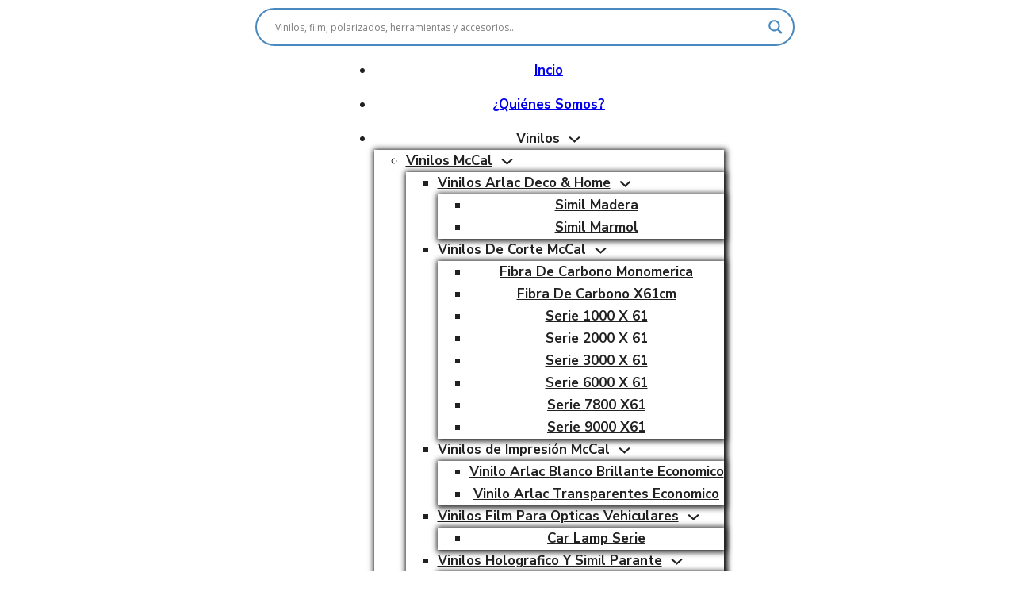

--- FILE ---
content_type: text/html; charset=UTF-8
request_url: https://prodecals.com.ar/
body_size: 40860
content:
<!DOCTYPE html>
<html lang="es">
<head>
<meta charset="UTF-8">
<meta name="viewport" content="width=device-width, initial-scale=1">
<title>Prodecals &#8211; Distribuidor de insumos gráficos</title>
<meta name='robots' content='max-image-preview:large' />
<link rel='dns-prefetch' href='//fonts.googleapis.com' />
<script>
window._wpemojiSettings = {"baseUrl":"https:\/\/s.w.org\/images\/core\/emoji\/15.0.3\/72x72\/","ext":".png","svgUrl":"https:\/\/s.w.org\/images\/core\/emoji\/15.0.3\/svg\/","svgExt":".svg","source":{"concatemoji":"https:\/\/prodecals.com.ar\/wp-includes\/js\/wp-emoji-release.min.js?ver=6.5.7"}};
/*! This file is auto-generated */
!function(i,n){var o,s,e;function c(e){try{var t={supportTests:e,timestamp:(new Date).valueOf()};sessionStorage.setItem(o,JSON.stringify(t))}catch(e){}}function p(e,t,n){e.clearRect(0,0,e.canvas.width,e.canvas.height),e.fillText(t,0,0);var t=new Uint32Array(e.getImageData(0,0,e.canvas.width,e.canvas.height).data),r=(e.clearRect(0,0,e.canvas.width,e.canvas.height),e.fillText(n,0,0),new Uint32Array(e.getImageData(0,0,e.canvas.width,e.canvas.height).data));return t.every(function(e,t){return e===r[t]})}function u(e,t,n){switch(t){case"flag":return n(e,"\ud83c\udff3\ufe0f\u200d\u26a7\ufe0f","\ud83c\udff3\ufe0f\u200b\u26a7\ufe0f")?!1:!n(e,"\ud83c\uddfa\ud83c\uddf3","\ud83c\uddfa\u200b\ud83c\uddf3")&&!n(e,"\ud83c\udff4\udb40\udc67\udb40\udc62\udb40\udc65\udb40\udc6e\udb40\udc67\udb40\udc7f","\ud83c\udff4\u200b\udb40\udc67\u200b\udb40\udc62\u200b\udb40\udc65\u200b\udb40\udc6e\u200b\udb40\udc67\u200b\udb40\udc7f");case"emoji":return!n(e,"\ud83d\udc26\u200d\u2b1b","\ud83d\udc26\u200b\u2b1b")}return!1}function f(e,t,n){var r="undefined"!=typeof WorkerGlobalScope&&self instanceof WorkerGlobalScope?new OffscreenCanvas(300,150):i.createElement("canvas"),a=r.getContext("2d",{willReadFrequently:!0}),o=(a.textBaseline="top",a.font="600 32px Arial",{});return e.forEach(function(e){o[e]=t(a,e,n)}),o}function t(e){var t=i.createElement("script");t.src=e,t.defer=!0,i.head.appendChild(t)}"undefined"!=typeof Promise&&(o="wpEmojiSettingsSupports",s=["flag","emoji"],n.supports={everything:!0,everythingExceptFlag:!0},e=new Promise(function(e){i.addEventListener("DOMContentLoaded",e,{once:!0})}),new Promise(function(t){var n=function(){try{var e=JSON.parse(sessionStorage.getItem(o));if("object"==typeof e&&"number"==typeof e.timestamp&&(new Date).valueOf()<e.timestamp+604800&&"object"==typeof e.supportTests)return e.supportTests}catch(e){}return null}();if(!n){if("undefined"!=typeof Worker&&"undefined"!=typeof OffscreenCanvas&&"undefined"!=typeof URL&&URL.createObjectURL&&"undefined"!=typeof Blob)try{var e="postMessage("+f.toString()+"("+[JSON.stringify(s),u.toString(),p.toString()].join(",")+"));",r=new Blob([e],{type:"text/javascript"}),a=new Worker(URL.createObjectURL(r),{name:"wpTestEmojiSupports"});return void(a.onmessage=function(e){c(n=e.data),a.terminate(),t(n)})}catch(e){}c(n=f(s,u,p))}t(n)}).then(function(e){for(var t in e)n.supports[t]=e[t],n.supports.everything=n.supports.everything&&n.supports[t],"flag"!==t&&(n.supports.everythingExceptFlag=n.supports.everythingExceptFlag&&n.supports[t]);n.supports.everythingExceptFlag=n.supports.everythingExceptFlag&&!n.supports.flag,n.DOMReady=!1,n.readyCallback=function(){n.DOMReady=!0}}).then(function(){return e}).then(function(){var e;n.supports.everything||(n.readyCallback(),(e=n.source||{}).concatemoji?t(e.concatemoji):e.wpemoji&&e.twemoji&&(t(e.twemoji),t(e.wpemoji)))}))}((window,document),window._wpemojiSettings);
</script>
<link rel="preconnect" href="https://fonts.gstatic.com/" crossorigin><style id='wp-emoji-styles-inline-css'>

	img.wp-smiley, img.emoji {
		display: inline !important;
		border: none !important;
		box-shadow: none !important;
		height: 1em !important;
		width: 1em !important;
		margin: 0 0.07em !important;
		vertical-align: -0.1em !important;
		background: none !important;
		padding: 0 !important;
	}
</style>
<style id='joinchat-button-style-inline-css'>
.wp-block-joinchat-button{border:none!important;text-align:center}.wp-block-joinchat-button figure{display:table;margin:0 auto;padding:0}.wp-block-joinchat-button figcaption{font:normal normal 400 .6em/2em var(--wp--preset--font-family--system-font,sans-serif);margin:0;padding:0}.wp-block-joinchat-button .joinchat-button__qr{background-color:#fff;border:6px solid #25d366;border-radius:30px;box-sizing:content-box;display:block;height:200px;margin:auto;overflow:hidden;padding:10px;width:200px}.wp-block-joinchat-button .joinchat-button__qr canvas,.wp-block-joinchat-button .joinchat-button__qr img{display:block;margin:auto}.wp-block-joinchat-button .joinchat-button__link{align-items:center;background-color:#25d366;border:6px solid #25d366;border-radius:30px;display:inline-flex;flex-flow:row nowrap;justify-content:center;line-height:1.25em;margin:0 auto;text-decoration:none}.wp-block-joinchat-button .joinchat-button__link:before{background:transparent var(--joinchat-ico) no-repeat center;background-size:100%;content:"";display:block;height:1.5em;margin:-.75em .75em -.75em 0;width:1.5em}.wp-block-joinchat-button figure+.joinchat-button__link{margin-top:10px}@media (orientation:landscape)and (min-height:481px),(orientation:portrait)and (min-width:481px){.wp-block-joinchat-button.joinchat-button--qr-only figure+.joinchat-button__link{display:none}}@media (max-width:480px),(orientation:landscape)and (max-height:480px){.wp-block-joinchat-button figure{display:none}}

</style>
<style id='classic-theme-styles-inline-css'>
/*! This file is auto-generated */
.wp-block-button__link{color:#fff;background-color:#32373c;border-radius:9999px;box-shadow:none;text-decoration:none;padding:calc(.667em + 2px) calc(1.333em + 2px);font-size:1.125em}.wp-block-file__button{background:#32373c;color:#fff;text-decoration:none}
</style>
<style id='woocommerce-inline-inline-css'>
.woocommerce form .form-row .required { visibility: visible; }
</style>
<link rel='stylesheet' id='wa_order_style-css' href='https://prodecals.com.ar/wp-content/plugins/oneclick-whatsapp-order/assets/css/main-style.css?ver=1.1.0' media='all' />
<link rel='stylesheet' id='bricks-frontend-css' href='https://prodecals.com.ar/wp-content/themes/bricks/assets/css/frontend.min.css?ver=1714778853' media='all' />
<link rel='stylesheet' id='bricks-child-css' href='https://prodecals.com.ar/wp-content/themes/bricks-child/style.css?ver=1697145084' media='all' />
<link rel='stylesheet' id='bricks-woocommerce-css' href='https://prodecals.com.ar/wp-content/themes/bricks/assets/css/integrations/woocommerce.min.css?ver=1714778853' media='all' />
<link rel='stylesheet' id='bricks-font-awesome-6-brands-css' href='https://prodecals.com.ar/wp-content/themes/bricks/assets/css/libs/font-awesome-6-brands.min.css?ver=1714778853' media='all' />
<link rel='stylesheet' id='bricks-font-awesome-6-css' href='https://prodecals.com.ar/wp-content/themes/bricks/assets/css/libs/font-awesome-6.min.css?ver=1714778853' media='all' />
<link rel='stylesheet' id='bricks-ionicons-css' href='https://prodecals.com.ar/wp-content/themes/bricks/assets/css/libs/ionicons.min.css?ver=1714778853' media='all' />
<link rel='stylesheet' id='bricks-themify-icons-css' href='https://prodecals.com.ar/wp-content/themes/bricks/assets/css/libs/themify-icons.min.css?ver=1714778853' media='all' />
<link rel='stylesheet' id='wpdreams-asl-basic-css' href='https://prodecals.com.ar/wp-content/plugins/ajax-search-lite/css/style.basic.css?ver=4.13.4' media='all' />
<style id='wpdreams-asl-basic-inline-css'>

					div[id*='ajaxsearchlitesettings'].searchsettings .asl_option_inner label {
						font-size: 0px !important;
						color: rgba(0, 0, 0, 0);
					}
					div[id*='ajaxsearchlitesettings'].searchsettings .asl_option_inner label:after {
						font-size: 11px !important;
						position: absolute;
						top: 0;
						left: 0;
						z-index: 1;
					}
					.asl_w_container {
						width: 100%;
						margin: 0px 0px 0px 0px;
						min-width: 200px;
					}
					div[id*='ajaxsearchlite'].asl_m {
						width: 100%;
					}
					div[id*='ajaxsearchliteres'].wpdreams_asl_results div.resdrg span.highlighted {
						font-weight: bold;
						color: rgba(217, 49, 43, 1);
						background-color: rgba(238, 238, 238, 1);
					}
					div[id*='ajaxsearchliteres'].wpdreams_asl_results .results img.asl_image {
						width: 70px;
						height: 70px;
						object-fit: cover;
					}
					div[id*='ajaxsearchlite'].asl_r .results {
						max-height: none;
					}
					div[id*='ajaxsearchlite'].asl_r {
						position: absolute;
					}
				
						div.asl_r.asl_w.vertical .results .item::after {
							display: block;
							position: absolute;
							bottom: 0;
							content: '';
							height: 1px;
							width: 100%;
							background: #D8D8D8;
						}
						div.asl_r.asl_w.vertical .results .item.asl_last_item::after {
							display: none;
						}
					
</style>
<link rel='stylesheet' id='wpdreams-asl-instance-css' href='https://prodecals.com.ar/wp-content/plugins/ajax-search-lite/css/style-curvy-blue.css?ver=4.13.4' media='all' />
<style id='bricks-frontend-inline-inline-css'>

/* THEME STYLE CSS */

/* BREAKPOINT: Escritorio (BASE) */
.woocommerce .button {background-color: #fd2d33; color: #f5f5f5; border-radius: 20px}
 body {font-family: "Nunito Sans"}
 h1,  h2,  h3,  h4,  h5,  h6 {font-family: "Montserrat"; font-weight: 600}
:root .bricks-color-primary {color: #24489f}
:root .bricks-background-primary {background-color: #24489f}
:root .bricks-color-secondary {color: #fd2d33}
:root .bricks-background-secondary {background-color: #fd2d33}
:root .bricks-color-light {color: #e9f0f7}
:root .bricks-background-light {background-color: #e9f0f7}
:root .bricks-color-dark {color: #1d1a1a}
:root .bricks-background-dark {background-color: #1d1a1a}

/* HEADER CSS (ID: 1434) */

/* BREAKPOINT: Escritorio (BASE) */
#brxe-veymgs {align-self: flex-start}

/* BREAKPOINT: Retrato móvil */
@media (max-width: 478px) {
#brxe-veymgs {padding-bottom: 0}
}

/* BREAKPOINT: Escritorio (BASE) */
#brxe-kmhzkv {align-self: center !important; align-items: flex-start; width: 15%}

/* BREAKPOINT: Paisaje móvil */
@media (max-width: 767px) {
#brxe-kmhzkv {flex-direction: row; width: 50%; padding-left: 20px}
}

/* BREAKPOINT: Escritorio (BASE) */
#brxe-oghisw {padding-top: 0; padding-right: 100px; padding-left: 100px}

@media (max-width: 767px) {
#brxe-hfhojl .bricks-nav-menu-wrapper { display: none; }
#brxe-hfhojl .bricks-mobile-menu-toggle { display: block; }
}
/* BREAKPOINT: Escritorio (BASE) */
#brxe-hfhojl {color: #212121; font-size: 17px; text-align: center; font-weight: 700; align-self: center}
#brxe-hfhojl .bricks-nav-menu > li > a {justify-content: center}
#brxe-hfhojl .bricks-nav-menu > li > .brx-submenu-toggle {justify-content: center}
#brxe-hfhojl .bricks-nav-menu .sub-menu {background-color: #ffffff; border-top-width: 2px; border-top-color: #212121; border-right-width: 2px; border-right-color: #212121; border-bottom-width: 23px; border-bottom-color: #212121; border-left-width: 23px; border-left-color: #212121; box-shadow: 1px 1px 7px 2px #212121}
#brxe-hfhojl .bricks-nav-menu .sub-menu > li > a {color: #212121}
#brxe-hfhojl .bricks-nav-menu .sub-menu > li > .brx-submenu-toggle > * {color: #212121}
#brxe-hfhojl .bricks-nav-menu > li {margin-top: 15px; margin-left: 20px}

/* BREAKPOINT: Paisaje móvil */
@media (max-width: 767px) {
#brxe-hfhojl {color: #ffffff}
#brxe-hfhojl .bricks-mobile-menu-wrapper {align-items: flex-start; text-align: left}
#brxe-hfhojl .bricks-mobile-menu-wrapper .brx-submenu-toggle {justify-content: flex-start}
#brxe-hfhojl .bricks-mobile-menu-wrapper a {width: auto}
#brxe-hfhojl .bricks-mobile-menu-toggle {color: #ffffff}
}

/* BREAKPOINT: Escritorio (BASE) */
#brxe-pndxje {flex-direction: column; justify-content: flex-end; align-items: center; align-self: center !important}

/* BREAKPOINT: Paisaje móvil */
@media (max-width: 767px) {
#brxe-pndxje {flex-direction: row; width: 50%; justify-content: flex-end; padding-right: 20px}
}
/* BREAKPOINT: Retrato móvil */
@media (max-width: 478px) {
#brxe-pndxje {padding-right: 30px}
}

/* BREAKPOINT: Escritorio (BASE) */
#brxe-yioaqy .mini-cart-link i {color: #212121}
#brxe-yioaqy {padding-left: 40px; color: #212121}


/* BREAKPOINT: Escritorio (BASE) */
#brxe-gaosfn {flex-direction: row; justify-content: flex-end; align-items: center; align-self: center !important; width: 10%}

/* BREAKPOINT: Paisaje móvil */
@media (max-width: 767px) {
#brxe-gaosfn {flex-direction: row; width: 50%; justify-content: flex-end; padding-right: 20px}
}
/* BREAKPOINT: Retrato móvil */
@media (max-width: 478px) {
#brxe-gaosfn {padding-right: 30px}
}

/* BREAKPOINT: Escritorio (BASE) */
#brxe-ozscgj {flex-direction: row; align-self: center !important; align-items: center}

/* BREAKPOINT: Paisaje móvil */
@media (max-width: 767px) {
#brxe-ozscgj {flex-direction: row}
}

/* BREAKPOINT: Escritorio (BASE) */
#brxe-xkdjze {background-color: #ffffff; padding-top: 10px; padding-bottom: 20px}

/* BREAKPOINT: Paisaje móvil */
@media (max-width: 767px) {
#brxe-xkdjze {background-color: #000000; flex-direction: row; display: none}
}

/* BREAKPOINT: Escritorio (BASE) */
#brxe-ifzeoz {align-self: flex-start}

/* BREAKPOINT: Paisaje móvil */
@media (max-width: 767px) {
#brxe-ifzeoz {padding-right: 50px}
}
/* BREAKPOINT: Retrato móvil */
@media (max-width: 478px) {
#brxe-ifzeoz {padding-right: 0}
}

/* BREAKPOINT: Escritorio (BASE) */
#brxe-gljsqg {align-self: center !important; align-items: flex-start; width: 15%}

/* BREAKPOINT: Paisaje móvil */
@media (max-width: 767px) {
#brxe-gljsqg {flex-direction: row; width: 20%; align-self: center !important; align-items: center}
}

/* BREAKPOINT: Escritorio (BASE) */
#brxe-rgczoo {padding-top: 0; padding-right: 100px; padding-left: 100px}

/* BREAKPOINT: Paisaje móvil */
@media (max-width: 767px) {
#brxe-rgczoo {padding-right: 0; padding-left: 0}
}

/* BREAKPOINT: Escritorio (BASE) */
#brxe-lkeher {flex-direction: column; justify-content: flex-end; align-items: center; align-self: center !important}

/* BREAKPOINT: Paisaje móvil */
@media (max-width: 767px) {
#brxe-lkeher {flex-direction: row; width: 50%; justify-content: flex-end; padding-right: 20px}
}
/* BREAKPOINT: Retrato móvil */
@media (max-width: 478px) {
#brxe-lkeher {padding-right: 0; padding-left: 10px}
}
@media (max-width: 767px) {
#brxe-gfohvp .bricks-nav-menu-wrapper { display: none; }
#brxe-gfohvp .bricks-mobile-menu-toggle { display: block; }
}
/* BREAKPOINT: Escritorio (BASE) */
#brxe-gfohvp {color: #212121; font-size: 20px; text-align: right; align-self: center}
#brxe-gfohvp .bricks-nav-menu > li > a {justify-content: center}
#brxe-gfohvp .bricks-nav-menu > li > .brx-submenu-toggle {justify-content: center}
#brxe-gfohvp .bricks-nav-menu > li {margin-top: 20px; margin-right: 30px; margin-left: 30px}

/* BREAKPOINT: Paisaje móvil */
@media (max-width: 767px) {
#brxe-gfohvp {color: #212121}
#brxe-gfohvp .bricks-mobile-menu-wrapper {align-items: flex-start; text-align: left}
#brxe-gfohvp .bricks-mobile-menu-wrapper .brx-submenu-toggle {justify-content: flex-start}
#brxe-gfohvp .bricks-mobile-menu-wrapper a {width: auto}
#brxe-gfohvp .bricks-mobile-menu-toggle {color: #212121}
#brxe-gfohvp .bricks-mobile-menu .sub-menu > li > a {color: #f5f5f5}
#brxe-gfohvp .bricks-mobile-menu .sub-menu > li > .brx-submenu-toggle > * {color: #f5f5f5}
#brxe-gfohvp.show-mobile-menu .bricks-mobile-menu-toggle {display: none !important}
}
/* BREAKPOINT: Retrato móvil */
@media (max-width: 478px) {
#brxe-gfohvp .bricks-mobile-menu-wrapper:before {background-color: #f5f5f5}
#brxe-gfohvp .bricks-mobile-menu > li > a {color: #212121; font-size: 18px}
#brxe-gfohvp .bricks-mobile-menu > li > .brx-submenu-toggle > * {color: #212121; font-size: 18px}
#brxe-gfohvp .bricks-mobile-menu .sub-menu > .menu-item > a {background-color: #f5f5f5}
#brxe-gfohvp .bricks-mobile-menu .sub-menu > .menu-item > .brx-submenu-toggle {background-color: #f5f5f5}
#brxe-gfohvp .bricks-mobile-menu .sub-menu > li > a {color: #212121; font-size: 18px}
#brxe-gfohvp .bricks-mobile-menu .sub-menu > li > .brx-submenu-toggle > * {color: #212121; font-size: 18px}
#brxe-gfohvp.show-mobile-menu .bricks-mobile-menu-toggle {display: none !important}
}

/* BREAKPOINT: Escritorio (BASE) */
#brxe-lrtzmh .mini-cart-link i {color: #212121}
#brxe-lrtzmh {padding-left: 40px; color: #212121}

/* BREAKPOINT: Paisaje móvil */
@media (max-width: 767px) {
#brxe-lrtzmh .mini-cart-link i {color: #212121}
}
/* BREAKPOINT: Retrato móvil */
@media (max-width: 478px) {
#brxe-lrtzmh {padding-left: 10px}
}

/* BREAKPOINT: Escritorio (BASE) */
#brxe-qlsuiu {flex-direction: column; justify-content: flex-end; align-items: center; align-self: center !important}

/* BREAKPOINT: Paisaje móvil */
@media (max-width: 767px) {
#brxe-qlsuiu {flex-direction: row; justify-content: center; align-self: center !important; align-items: flex-end; padding-right: 0; width: 30%}
}
/* BREAKPOINT: Retrato móvil */
@media (max-width: 478px) {
#brxe-qlsuiu {padding-left: 45px}
}

/* BREAKPOINT: Escritorio (BASE) */
#brxe-ikfipz {flex-direction: row; align-self: center !important; align-items: center}

/* BREAKPOINT: Paisaje móvil */
@media (max-width: 767px) {
#brxe-ikfipz {flex-direction: row; align-self: center !important; align-items: center; justify-content: space-evenly}
}
/* BREAKPOINT: Retrato móvil */
@media (max-width: 478px) {
#brxe-ikfipz {align-self: stretch !important; width: 100%}
}

/* BREAKPOINT: Escritorio (BASE) */
#brxe-gpnido {background-color: #ffffff; padding-top: 10px; padding-bottom: 20px; display: none}

/* BREAKPOINT: Paisaje móvil */
@media (max-width: 767px) {
#brxe-gpnido {background-color: #ffffff; flex-direction: row; padding-right: 20px; padding-left: 20px; display: flex}
}
/* BREAKPOINT: Retrato móvil */
@media (max-width: 478px) {
#brxe-gpnido {justify-content: space-evenly}
}

/* CONTENT CSS (ID: 1450) */

/* BREAKPOINT: Escritorio (BASE) */
#brxe-99909b .repeater-item [data-field-id="6e5198"] {margin-top: 20px; margin-right: 0; margin-bottom: 20px; margin-left: 0}
#brxe-99909b .bricks-swiper-button-prev {left: 50px}
#brxe-99909b .bricks-swiper-button-next {right: 50px}
#brxe-99909b .image {height: 400px}
#brxe-99909b .overlay-wrapper {height: 400px}


/* BREAKPOINT: Tableta vertical */
@media (max-width: 991px) {
#brxe-d9113f {padding-right: 20px; padding-left: 20px}
}
/* BREAKPOINT: Paisaje móvil */
@media (max-width: 767px) {
#brxe-d9113f {padding-right: 0; padding-left: 0; display: none}
}

/* BREAKPOINT: Escritorio (BASE) */
#brxe-ixuhiq .repeater-item [data-field-id="6e5198"] {margin-top: 20px; margin-right: 0; margin-bottom: 20px; margin-left: 0}
#brxe-ixuhiq .bricks-swiper-button-prev {left: 50px}
#brxe-ixuhiq .bricks-swiper-button-next {right: 50px}
#brxe-ixuhiq .image {height: 400px}
#brxe-ixuhiq .overlay-wrapper {height: 400px}

/* BREAKPOINT: Paisaje móvil */
@media (max-width: 767px) {
#brxe-ixuhiq .image {height: 490px}
#brxe-ixuhiq .overlay-wrapper {height: 490px}
}

/* BREAKPOINT: Escritorio (BASE) */
#brxe-yrettt {display: none}

/* BREAKPOINT: Tableta vertical */
@media (max-width: 991px) {
#brxe-yrettt {padding-right: 20px; padding-left: 20px}
}
/* BREAKPOINT: Paisaje móvil */
@media (max-width: 767px) {
#brxe-yrettt {padding-right: 0; padding-left: 0; display: flex}
}

/* BREAKPOINT: Escritorio (BASE) */
#brxe-swprxo {align-self: center; font-size: 45px; padding-bottom: 30px}

/* BREAKPOINT: Paisaje móvil */
@media (max-width: 767px) {
#brxe-swprxo {font-size: 35px; text-align: center}
}
/* BREAKPOINT: Retrato móvil */
@media (max-width: 478px) {
#brxe-swprxo {font-size: 35px; text-align: center}
}

/* BREAKPOINT: Escritorio (BASE) */
#brxe-hxpyqu {padding-bottom: 40px}
#brxe-hxpyqu.horizontal .line {width: 100px; border-top-color: #616161}
#brxe-hxpyqu.vertical .line {border-right-width: 100px; border-right-color: #616161}
#brxe-hxpyqu.horizontal {justify-content: center}
#brxe-hxpyqu.vertical {align-self: center}
#brxe-hxpyqu .icon {color: #616161}


/* BREAKPOINT: Escritorio (BASE) */
#brxe-vzgfys {padding-bottom: 20px}


/* BREAKPOINT: Escritorio (BASE) */
#brxe-hwncoq {align-self: center}


/* BREAKPOINT: Escritorio (BASE) */
#brxe-ztfirh {background-color: #ffffff; box-shadow: 2px 2px 9px 2px rgba(158, 158, 158, 0.61); padding-top: 30px; padding-right: 20px; padding-bottom: 30px; padding-left: 20px}


/* BREAKPOINT: Escritorio (BASE) */
#brxe-mmbcfg {padding-bottom: 20px}


/* BREAKPOINT: Escritorio (BASE) */
#brxe-ifwuow {text-align: center; align-self: center}


/* BREAKPOINT: Escritorio (BASE) */
#brxe-pcasem {background-color: #ffffff; box-shadow: 2px 2px 9px 2px rgba(158, 158, 158, 0.61); padding-top: 30px; padding-right: 20px; padding-bottom: 30px; padding-left: 20px}


/* BREAKPOINT: Escritorio (BASE) */
#brxe-blpmrj {padding-bottom: 20px}


/* BREAKPOINT: Escritorio (BASE) */
#brxe-vxrzjq {text-align: center}


/* BREAKPOINT: Escritorio (BASE) */
#brxe-zbqzxb {background-color: #ffffff; box-shadow: 2px 2px 9px 2px rgba(158, 158, 158, 0.61); padding-top: 30px; padding-right: 20px; padding-bottom: 30px; padding-left: 20px}


/* BREAKPOINT: Escritorio (BASE) */
#brxe-ifylxr {flex-direction: row; column-gap: 30px; align-items: stretch}

/* BREAKPOINT: Paisaje móvil */
@media (max-width: 767px) {
#brxe-ifylxr {row-gap: 30px}
}

/* BREAKPOINT: Escritorio (BASE) */
#brxe-uhiody {padding-bottom: 20px}


/* BREAKPOINT: Escritorio (BASE) */
#brxe-ruwcgo {align-self: center}


/* BREAKPOINT: Escritorio (BASE) */
#brxe-hoxjig {background-color: #ffffff; box-shadow: 2px 2px 9px 2px rgba(158, 158, 158, 0.61); padding-top: 30px; padding-right: 20px; padding-bottom: 30px; padding-left: 20px}


/* BREAKPOINT: Escritorio (BASE) */
#brxe-cbuxbh {padding-bottom: 20px}


/* BREAKPOINT: Escritorio (BASE) */
#brxe-gwgvqp {align-self: center}


/* BREAKPOINT: Escritorio (BASE) */
#brxe-dwnahu {background-color: #ffffff; box-shadow: 2px 2px 9px 2px rgba(158, 158, 158, 0.61); padding-top: 30px; padding-right: 20px; padding-bottom: 30px; padding-left: 20px}


/* BREAKPOINT: Escritorio (BASE) */
#brxe-wtiilb {padding-bottom: 20px}


/* BREAKPOINT: Escritorio (BASE) */
#brxe-hddnql {text-align: center}

/* BREAKPOINT: Paisaje móvil */
@media (max-width: 767px) {
#brxe-hddnql {text-align: center; align-self: center}
}

/* BREAKPOINT: Escritorio (BASE) */
#brxe-vuhgju {background-color: #ffffff; box-shadow: 2px 2px 9px 2px rgba(158, 158, 158, 0.61); padding-top: 30px; padding-right: 20px; padding-bottom: 30px; padding-left: 20px}


/* BREAKPOINT: Escritorio (BASE) */
#brxe-vadifp {flex-direction: row; column-gap: 30px; align-items: stretch; padding-top: 40px}

/* BREAKPOINT: Paisaje móvil */
@media (max-width: 767px) {
#brxe-vadifp {row-gap: 30px}
}

/* BREAKPOINT: Escritorio (BASE) */
#brxe-dfmdma {padding-bottom: 20px}


/* BREAKPOINT: Escritorio (BASE) */
#brxe-kbjltf {align-self: center}

/* BREAKPOINT: Retrato móvil */
@media (max-width: 478px) {
#brxe-kbjltf {text-align: center}
}

/* BREAKPOINT: Escritorio (BASE) */
#brxe-eplvwt {background-color: #ffffff; box-shadow: 2px 2px 9px 2px rgba(158, 158, 158, 0.61); padding-top: 30px; padding-right: 20px; padding-bottom: 30px; padding-left: 20px}


/* BREAKPOINT: Escritorio (BASE) */
#brxe-ktmjcm {padding-bottom: 20px}


/* BREAKPOINT: Escritorio (BASE) */
#brxe-hhoaqu {align-self: center}


/* BREAKPOINT: Escritorio (BASE) */
#brxe-ckjlxc {background-color: #ffffff; box-shadow: 2px 2px 9px 2px rgba(158, 158, 158, 0.61); padding-top: 30px; padding-right: 20px; padding-bottom: 30px; padding-left: 20px}


/* BREAKPOINT: Escritorio (BASE) */
#brxe-tmvgyh {padding-bottom: 20px}


/* BREAKPOINT: Escritorio (BASE) */
#brxe-pxajxp {align-self: center}


/* BREAKPOINT: Escritorio (BASE) */
#brxe-jbdtyj {background-color: #ffffff; box-shadow: 2px 2px 9px 2px rgba(158, 158, 158, 0.61); padding-top: 30px; padding-right: 20px; padding-bottom: 30px; padding-left: 20px}


/* BREAKPOINT: Escritorio (BASE) */
#brxe-ckdrlk {flex-direction: row; column-gap: 30px; align-items: stretch; padding-top: 40px}

/* BREAKPOINT: Paisaje móvil */
@media (max-width: 767px) {
#brxe-ckdrlk {row-gap: 30px}
}

/* BREAKPOINT: Escritorio (BASE) */
#brxe-oamvzs {padding-top: 100px; padding-bottom: 100px; background-color: #f4f6f4}

/* BREAKPOINT: Tableta vertical */
@media (max-width: 991px) {
#brxe-oamvzs {padding-right: 20px; padding-left: 20px}
}

/* BREAKPOINT: Escritorio (BASE) */
#brxe-79c771 {align-self: center; font-size: 45px; color: #f5f5f5; padding-bottom: 30px}

/* BREAKPOINT: Paisaje móvil */
@media (max-width: 767px) {
#brxe-79c771 {padding-top: 30px; font-size: 35px}
}
/* BREAKPOINT: Retrato móvil */
@media (max-width: 478px) {
#brxe-79c771 {font-size: 35px}
}

/* BREAKPOINT: Escritorio (BASE) */
#brxe-azbpge {padding-bottom: 20px}
#brxe-azbpge.horizontal .line {width: 100px; border-top-color: #f5f5f5}
#brxe-azbpge.vertical .line {border-right-width: 100px; border-right-color: #f5f5f5}
#brxe-azbpge.horizontal {justify-content: center}
#brxe-azbpge.vertical {align-self: center}
#brxe-azbpge .icon {color: #f5f5f5}


/* BREAKPOINT: Escritorio (BASE) */
#brxe-bd4fbc {font-size: 16px; color: #f5f5f5; padding-bottom: 30px}


/* BREAKPOINT: Escritorio (BASE) */
#brxe-088fda {color: #f5f5f5; background-color: #fd2d33; border-radius: 20px; align-self: center}


/* BREAKPOINT: Escritorio (BASE) */
#brxe-e1d11f {margin-left: 30px}


/* BREAKPOINT: Escritorio (BASE) */
#brxe-78344a {flex-direction: row; align-self: center !important; align-items: center}


/* BREAKPOINT: Escritorio (BASE) */
#somos {padding-top: 100px; padding-bottom: 100px; background-color: #24489f}

/* BREAKPOINT: Tableta vertical */
@media (max-width: 991px) {
#somos {padding-right: 20px; padding-left: 20px}
}

/* BREAKPOINT: Escritorio (BASE) */
#brxe-ad1826 {align-self: center; font-size: 45px; padding-bottom: 30px}

/* BREAKPOINT: Paisaje móvil */
@media (max-width: 767px) {
#brxe-ad1826 {font-size: 35px; text-align: center}
}
/* BREAKPOINT: Retrato móvil */
@media (max-width: 478px) {
#brxe-ad1826 {font-size: 35px; text-align: center}
}

/* BREAKPOINT: Escritorio (BASE) */
#brxe-pvcotr {padding-bottom: 40px}
#brxe-pvcotr.horizontal .line {width: 100px; border-top-color: #616161}
#brxe-pvcotr.vertical .line {border-right-width: 100px; border-right-color: #616161}
#brxe-pvcotr.horizontal {justify-content: center}
#brxe-pvcotr.vertical {align-self: center}
#brxe-pvcotr .icon {color: #616161}


/* BREAKPOINT: Escritorio (BASE) */
#brxe-5761aa .repeater-item [data-field-id="3e3afe"] {margin-top: 15px; margin-bottom: 5px}

/* BREAKPOINT: Retrato móvil */
@media (max-width: 478px) {
#brxe-5761aa .products {grid-template-columns: repeat(2, 1fr)}
}

/* BREAKPOINT: Escritorio (BASE) */
#brxe-9a6868 {padding-top: 100px; padding-bottom: 100px}

/* BREAKPOINT: Tableta vertical */
@media (max-width: 991px) {
#brxe-9a6868 {padding-right: 20px; padding-left: 20px}
}

/* BREAKPOINT: Escritorio (BASE) */
#brxe-ff0318 {align-self: center; font-size: 45px; color: #f5f5f5; text-align: center; padding-bottom: 30px}

/* BREAKPOINT: Paisaje móvil */
@media (max-width: 767px) {
#brxe-ff0318 {font-size: 35px}
}
/* BREAKPOINT: Retrato móvil */
@media (max-width: 478px) {
#brxe-ff0318 {font-size: 35px}
}

/* BREAKPOINT: Escritorio (BASE) */
#contacto {padding-bottom: 40px}
#contacto.horizontal .line {width: 100px; border-top-color: #f5f5f5}
#contacto.vertical .line {border-right-width: 100px; border-right-color: #f5f5f5}
#contacto.horizontal {justify-content: center}
#contacto.vertical {align-self: center}
#contacto .icon {color: #f5f5f5}


/* BREAKPOINT: Escritorio (BASE) */
#brxe-pddlso .icon {align-self: center; color: #f5f5f5}
#brxe-pddlso .icon a {color: #f5f5f5}
#brxe-pddlso h1 {color: #f5f5f5}
#brxe-pddlso h2 {color: #f5f5f5}
#brxe-pddlso h3 {color: #f5f5f5}
#brxe-pddlso h4 {color: #f5f5f5}
#brxe-pddlso h5 {color: #f5f5f5}
#brxe-pddlso h6 {color: #f5f5f5}


/* BREAKPOINT: Escritorio (BASE) */
#brxe-qflcyk {align-self: center !important; align-items: center}


/* BREAKPOINT: Escritorio (BASE) */
#brxe-dzzcjj .icon {align-self: center; color: #f5f5f5}
#brxe-dzzcjj .icon a {color: #f5f5f5}
#brxe-dzzcjj h1 {color: #f5f5f5}
#brxe-dzzcjj h2 {color: #f5f5f5}
#brxe-dzzcjj h3 {color: #f5f5f5}
#brxe-dzzcjj h4 {color: #f5f5f5}
#brxe-dzzcjj h5 {color: #f5f5f5}
#brxe-dzzcjj h6 {color: #f5f5f5}

/* BREAKPOINT: Paisaje móvil */
@media (max-width: 767px) {
#brxe-dzzcjj {margin-top: 20px; margin-bottom: 20px}
}

/* BREAKPOINT: Escritorio (BASE) */
#brxe-shqlxx {align-self: center !important; align-items: center}


/* BREAKPOINT: Escritorio (BASE) */
#brxe-aoepgb .icon {align-self: center; color: #f5f5f5}
#brxe-aoepgb .icon a {color: #f5f5f5}
#brxe-aoepgb h1 {color: #f5f5f5}
#brxe-aoepgb h2 {color: #f5f5f5}
#brxe-aoepgb h3 {color: #f5f5f5}
#brxe-aoepgb h4 {color: #f5f5f5}
#brxe-aoepgb h5 {color: #f5f5f5}
#brxe-aoepgb h6 {color: #f5f5f5}
#brxe-aoepgb {align-self: center; align-items: center}


/* BREAKPOINT: Escritorio (BASE) */
#brxe-ppuuaj {align-self: center !important; align-items: center}


/* BREAKPOINT: Escritorio (BASE) */
#brxe-zjujno {flex-direction: row; column-gap: 30px; align-self: center !important; align-items: center}


/* BREAKPOINT: Escritorio (BASE) */
#brxe-c9cd49 {flex-direction: row; align-self: center !important; align-items: center}


/* BREAKPOINT: Escritorio (BASE) */
#brxe-4458a8 {padding-top: 100px; padding-bottom: 100px; background-image: url(https://prodecals.com.ar/wp-content/uploads/2023/04/F11A9705-1024x683.jpg); background-attachment: fixed; background-position: center center; background-size: cover; position: relative}
:where(#brxe-4458a8 > *) {position: relative}
#brxe-4458a8::before {background-image: linear-gradient(rgba(36, 72, 163, 0.8), rgba(36, 72, 163, 0.8)); position: absolute; content: ""; top: 0; right: 0; bottom: 0; left: 0; pointer-events: none}

/* BREAKPOINT: Tableta vertical */
@media (max-width: 991px) {
#brxe-4458a8 {padding-right: 20px; padding-left: 20px}
}

/* BREAKPOINT: Escritorio (BASE) */
#brxe-de8fc5 {align-self: center; font-size: 45px; padding-bottom: 30px}

/* BREAKPOINT: Paisaje móvil */
@media (max-width: 767px) {
#brxe-de8fc5 {font-size: 35px; text-align: center}
}
/* BREAKPOINT: Retrato móvil */
@media (max-width: 478px) {
#brxe-de8fc5 {font-size: 35px; text-align: center}
}

/* BREAKPOINT: Escritorio (BASE) */
#brxe-hfufbu {padding-bottom: 40px}
#brxe-hfufbu.horizontal .line {width: 100px; border-top-color: #616161}
#brxe-hfufbu.vertical .line {border-right-width: 100px; border-right-color: #616161}
#brxe-hfufbu.horizontal {justify-content: center}
#brxe-hfufbu.vertical {align-self: center}
#brxe-hfufbu .icon {color: #616161}


/* BREAKPOINT: Escritorio (BASE) */
#brxe-797189 {background-color: #ffffff; box-shadow: 2px 2px 9px 2px rgba(158, 158, 158, 0.61); padding-top: 50px; padding-right: 50px; padding-bottom: 50px; padding-left: 50px}


/* BREAKPOINT: Escritorio (BASE) */
#brxe-jxanxs {background-color: #ffffff; box-shadow: 2px 2px 9px 2px rgba(158, 158, 158, 0.61); padding-top: 50px; padding-right: 50px; padding-bottom: 50px; padding-left: 50px}


/* BREAKPOINT: Escritorio (BASE) */
#brxe-etdtii {background-color: #ffffff; box-shadow: 2px 2px 9px 2px rgba(158, 158, 158, 0.61); padding-top: 50px; padding-right: 50px; padding-bottom: 50px; padding-left: 50px}


/* BREAKPOINT: Escritorio (BASE) */
#brxe-12c1c2 {flex-direction: row; column-gap: 30px; align-items: stretch; align-self: center !important; justify-content: center}

/* BREAKPOINT: Paisaje móvil */
@media (max-width: 767px) {
#brxe-12c1c2 {row-gap: 30px}
}

/* BREAKPOINT: Escritorio (BASE) */
#servicios {padding-top: 100px; padding-bottom: 100px; background-color: #f4f6f4}

/* BREAKPOINT: Tableta vertical */
@media (max-width: 991px) {
#servicios {padding-right: 20px; padding-left: 20px}
}

/* FOOTER CSS (ID: 1446) */

/* BREAKPOINT: Escritorio (BASE) */
#brxe-mpbuhe {align-self: center; padding-right: 200px; padding-left: 200px}

/* BREAKPOINT: Retrato móvil */
@media (max-width: 478px) {
#brxe-mpbuhe {padding-right: 100px; padding-left: 100px}
}

/* BREAKPOINT: Escritorio (BASE) */
#brxe-raujyv li.has-link a, #brxe-raujyv li.no-link {padding-top: 15px; padding-right: 15px; padding-bottom: 15px; padding-left: 15px; justify-content: center; align-items: center}
#brxe-raujyv {color: #ffffff; line-height: 1; font-size: 25px; align-self: center}
#brxe-raujyv li {margin-top: -3px}

/* BREAKPOINT: Retrato móvil */
@media (max-width: 478px) {
#brxe-raujyv {align-self: center}
}

/* BREAKPOINT: Escritorio (BASE) */
#brxe-zilklc {color: #f5f5f5; font-size: 14px; align-self: center}
#brxe-zilklc  a {color: #f5f5f5; font-size: 14px; font-size: inherit}

/* BREAKPOINT: Retrato móvil */
@media (max-width: 478px) {
#brxe-zilklc {align-self: center; text-align: center}
#brxe-zilklc  a {text-align: center; font-size: inherit}
}

/* BREAKPOINT: Escritorio (BASE) */
#brxe-lmqxwf {align-self: center !important; align-items: center; color: #f5f5f5}

/* BREAKPOINT: Retrato móvil */
@media (max-width: 478px) {
#brxe-lmqxwf {padding-right: 0; align-self: center !important}
}

/* BREAKPOINT: Escritorio (BASE) */
#brxe-uzvvpm {flex-direction: row; padding-right: 20px; padding-left: 20px; align-self: center !important; align-items: center}


/* BREAKPOINT: Escritorio (BASE) */
#brxe-pfondk {padding-top: 20px; padding-bottom: 20px; align-self: center !important; align-items: center; width: 100%; background-image: linear-gradient(#24489f, #fd2d33)}


</style>
<link rel='stylesheet' id='bricks-google-fonts-css' href='https://fonts.googleapis.com/css2?family=Montserrat:ital,wght@0,100;0,200;0,300;0,400;0,500;0,600;0,700;0,800;0,900;1,100;1,200;1,300;1,400;1,500;1,600;1,700;1,800;1,900&#038;display=swap&#038;family=Nunito+Sans:ital,wght@0,200;0,300;0,400;0,600;0,700;0,800;0,900;1,200;1,300;1,400;1,600;1,700;1,800;1,900&#038;display=swap' media='all' />
<script src="https://prodecals.com.ar/wp-includes/js/jquery/jquery.min.js?ver=3.7.1" id="jquery-core-js"></script>
<script src="https://prodecals.com.ar/wp-includes/js/jquery/jquery-migrate.min.js?ver=3.4.1" id="jquery-migrate-js"></script>
<script src="https://prodecals.com.ar/wp-content/plugins/woocommerce/assets/js/jquery-blockui/jquery.blockUI.min.js?ver=2.7.0-wc.9.4.4" id="jquery-blockui-js" defer data-wp-strategy="defer"></script>
<script id="wc-add-to-cart-js-extra">
var wc_add_to_cart_params = {"ajax_url":"\/wp-admin\/admin-ajax.php","wc_ajax_url":"\/?wc-ajax=%%endpoint%%","i18n_view_cart":"Ver carrito","cart_url":"https:\/\/prodecals.com.ar\/carrito\/","is_cart":"","cart_redirect_after_add":"no"};
</script>
<script src="https://prodecals.com.ar/wp-content/plugins/woocommerce/assets/js/frontend/add-to-cart.min.js?ver=9.4.4" id="wc-add-to-cart-js" defer data-wp-strategy="defer"></script>
<script src="https://prodecals.com.ar/wp-content/plugins/woocommerce/assets/js/js-cookie/js.cookie.min.js?ver=2.1.4-wc.9.4.4" id="js-cookie-js" defer data-wp-strategy="defer"></script>
<script id="woocommerce-js-extra">
var woocommerce_params = {"ajax_url":"\/wp-admin\/admin-ajax.php","wc_ajax_url":"\/?wc-ajax=%%endpoint%%"};
</script>
<script src="https://prodecals.com.ar/wp-content/plugins/woocommerce/assets/js/frontend/woocommerce.min.js?ver=9.4.4" id="woocommerce-js" defer data-wp-strategy="defer"></script>
<link rel="https://api.w.org/" href="https://prodecals.com.ar/wp-json/" /><link rel="alternate" type="application/json" href="https://prodecals.com.ar/wp-json/wp/v2/pages/1450" /><link rel="EditURI" type="application/rsd+xml" title="RSD" href="https://prodecals.com.ar/xmlrpc.php?rsd" />
<meta name="generator" content="WordPress 6.5.7" />
<meta name="generator" content="WooCommerce 9.4.4" />
<link rel="canonical" href="https://prodecals.com.ar/" />
<link rel='shortlink' href='https://prodecals.com.ar/' />
<link rel="alternate" type="application/json+oembed" href="https://prodecals.com.ar/wp-json/oembed/1.0/embed?url=https%3A%2F%2Fprodecals.com.ar%2F" />
<link rel="alternate" type="text/xml+oembed" href="https://prodecals.com.ar/wp-json/oembed/1.0/embed?url=https%3A%2F%2Fprodecals.com.ar%2F&#038;format=xml" />
	<style>
		#sendbtn,
		#sendbtn2,
		.wa-order-button,
		.gdpr_wa_button_input,
		a.wa-order-checkout,
		a.wa-order-thankyou,
		.shortcode_wa_button,
		.shortcode_wa_button_nt,
		.floating_button {
			-webkit-box-shadow: inset 0px 4px 7px 0px rgba(0,0,0,0.25) !important;
			-moz-box-shadow: inset 0px 4px 7px 0px rgba(0,0,0,0.25) !important;
			box-shadow: inset 0px 4px 7px 0px rgba(0,0,0,0.25) !important;
		}

		#sendbtn:hover,
		#sendbtn2:hover,
		.wa-order-button:hover,
		.gdpr_wa_button_input:hover,
		a.wa-order-checkout:hover,
		a.wa-order-thankyou:hover,
		.shortcode_wa_button:hover,
		.shortcode_wa_button_nt:hover,
		.floating_button:hover {
			-webkit-box-shadow: inset 0px 4px 7px 0px rgba(0,0,0,0.25) !important;
			-moz-box-shadow: inset 0px 4px 7px 0px rgba(0,0,0,0.25) !important;
			box-shadow: inset 0px 4px 7px 0px rgba(0,0,0,0.25) !important;
		}
	</style>
	<noscript><style>.woocommerce-product-gallery{ opacity: 1 !important; }</style></noscript>
					<link rel="preconnect" href="https://fonts.gstatic.com" crossorigin />
				<link rel="preload" as="style" href="//fonts.googleapis.com/css?family=Open+Sans&display=swap" />
								<link rel="stylesheet" href="//fonts.googleapis.com/css?family=Open+Sans&display=swap" media="all" />
				<style id='wp-fonts-local'>
@font-face{font-family:Inter;font-style:normal;font-weight:300 900;font-display:fallback;src:url('https://prodecals.com.ar/wp-content/plugins/woocommerce/assets/fonts/Inter-VariableFont_slnt,wght.woff2') format('woff2');font-stretch:normal;}
@font-face{font-family:Cardo;font-style:normal;font-weight:400;font-display:fallback;src:url('https://prodecals.com.ar/wp-content/plugins/woocommerce/assets/fonts/cardo_normal_400.woff2') format('woff2');}
</style>
<link rel="icon" href="https://prodecals.com.ar/wp-content/uploads/2023/04/cropped-PRODECAL-logo-png-1-32x32.png" sizes="32x32" />
<link rel="icon" href="https://prodecals.com.ar/wp-content/uploads/2023/04/cropped-PRODECAL-logo-png-1-192x192.png" sizes="192x192" />
<link rel="apple-touch-icon" href="https://prodecals.com.ar/wp-content/uploads/2023/04/cropped-PRODECAL-logo-png-1-180x180.png" />
<meta name="msapplication-TileImage" content="https://prodecals.com.ar/wp-content/uploads/2023/04/cropped-PRODECAL-logo-png-1-270x270.png" />

<!-- Facebook Open Graph (by Bricks) -->
<meta property="og:url" content="https://prodecals.com.ar/" />
<meta property="og:site_name" content="Prodecals" />
<meta property="og:title" content="PRODECALS" />
<meta property="og:description" content="Distribuidores de insumos gráficos" />
<meta property="og:image" content="https://prodecals.com.ar/wp-content/uploads/2023/10/1.png" />
<meta property="og:type" content="website" />
</head>

<body class="home page-template-default page page-id-1450 theme-bricks woocommerce-no-js brx-body bricks-is-frontend wp-embed-responsive">		<a class="skip-link" href="#brx-content" aria-label="Saltar al contenido principal">Saltar al contenido principal</a>

					<a class="skip-link" href="#brx-footer" aria-label="Saltar al pie de página">Saltar al pie de página</a>
			<header id="brx-header"><section id="brxe-xkdjze" class="brxe-section bricks-lazy-hidden"><div id="brxe-ozscgj" class="brxe-container bricks-lazy-hidden"><div id="brxe-kmhzkv" class="brxe-block bricks-lazy-hidden"><img width="145" height="100" src="data:image/svg+xml,%3Csvg%20xmlns=&#039;http://www.w3.org/2000/svg&#039;%20viewBox=&#039;0%200%20145%20100&#039;%3E%3C/svg%3E" class="brxe-image css-filter size-full bricks-lazy-hidden" alt="" id="brxe-veymgs" decoding="async" data-src="https://prodecals.com.ar/wp-content/uploads/2023/10/logo-prodecals.png" data-type="string" /></div><div id="brxe-pndxje" class="brxe-block bricks-lazy-hidden"><div id="brxe-oghisw" class="brxe-shortcode"><div class="asl_w_container asl_w_container_1" data-id="1" data-instance="1">
	<div id='ajaxsearchlite1'
		data-id="1"
		data-instance="1"
		class="asl_w asl_m asl_m_1 asl_m_1_1">
		<div class="probox">

	
	<div class='prosettings' style='display:none;' data-opened=0>
				<div class='innericon'>
			<svg version="1.1" xmlns="http://www.w3.org/2000/svg" xmlns:xlink="http://www.w3.org/1999/xlink" x="0px" y="0px" width="22" height="22" viewBox="0 0 512 512" enable-background="new 0 0 512 512" xml:space="preserve">
					<polygon transform = "rotate(90 256 256)" points="142.332,104.886 197.48,50 402.5,256 197.48,462 142.332,407.113 292.727,256 "/>
				</svg>
		</div>
	</div>

	
	
	<div class='proinput'>
		<form role="search" action='#' autocomplete="off"
				aria-label="Search form">
			<input aria-label="Search input"
					type='search' class='orig'
					tabindex="0"
					name='phrase'
					placeholder='Vinilos, film, polarizados, herramientas y accesorios...'
					value=''
					autocomplete="off"/>
			<input aria-label="Search autocomplete input"
					type='text'
					class='autocomplete'
					tabindex="-1"
					name='phrase'
					value=''
					autocomplete="off" disabled/>
			<input type='submit' value="Start search" style='width:0; height: 0; visibility: hidden;'>
		</form>
	</div>

	
	
	<button class='promagnifier' tabindex="0" aria-label="Search magnifier button">
				<span class='innericon' style="display:block;">
			<svg version="1.1" xmlns="http://www.w3.org/2000/svg" xmlns:xlink="http://www.w3.org/1999/xlink" x="0px" y="0px" width="22" height="22" viewBox="0 0 512 512" enable-background="new 0 0 512 512" xml:space="preserve">
					<path d="M460.355,421.59L353.844,315.078c20.041-27.553,31.885-61.437,31.885-98.037
						C385.729,124.934,310.793,50,218.686,50C126.58,50,51.645,124.934,51.645,217.041c0,92.106,74.936,167.041,167.041,167.041
						c34.912,0,67.352-10.773,94.184-29.158L419.945,462L460.355,421.59z M100.631,217.041c0-65.096,52.959-118.056,118.055-118.056
						c65.098,0,118.057,52.959,118.057,118.056c0,65.096-52.959,118.056-118.057,118.056C153.59,335.097,100.631,282.137,100.631,217.041
						z"/>
				</svg>
		</span>
	</button>

	
	
	<div class='proloading'>

		<div class="asl_loader"><div class="asl_loader-inner asl_simple-circle"></div></div>

			</div>

			<div class='proclose'>
			<svg version="1.1" xmlns="http://www.w3.org/2000/svg" xmlns:xlink="http://www.w3.org/1999/xlink" x="0px"
				y="0px"
				width="12" height="12" viewBox="0 0 512 512" enable-background="new 0 0 512 512"
				xml:space="preserve">
				<polygon points="438.393,374.595 319.757,255.977 438.378,137.348 374.595,73.607 255.995,192.225 137.375,73.622 73.607,137.352 192.246,255.983 73.622,374.625 137.352,438.393 256.002,319.734 374.652,438.378 "/>
			</svg>
		</div>
	
	
</div>	</div>
	<div class='asl_data_container' style="display:none !important;">
		<div class="asl_init_data wpdreams_asl_data_ct"
	style="display:none !important;"
	id="asl_init_id_1"
	data-asl-id="1"
	data-asl-instance="1"
	data-settings="{&quot;homeurl&quot;:&quot;https:\/\/prodecals.com.ar\/&quot;,&quot;resultstype&quot;:&quot;vertical&quot;,&quot;resultsposition&quot;:&quot;hover&quot;,&quot;itemscount&quot;:4,&quot;charcount&quot;:0,&quot;highlight&quot;:false,&quot;highlightWholewords&quot;:true,&quot;singleHighlight&quot;:false,&quot;scrollToResults&quot;:{&quot;enabled&quot;:false,&quot;offset&quot;:0},&quot;resultareaclickable&quot;:1,&quot;autocomplete&quot;:{&quot;enabled&quot;:true,&quot;lang&quot;:&quot;en&quot;,&quot;trigger_charcount&quot;:0},&quot;mobile&quot;:{&quot;menu_selector&quot;:&quot;#menu-toggle&quot;},&quot;trigger&quot;:{&quot;click&quot;:&quot;results_page&quot;,&quot;click_location&quot;:&quot;same&quot;,&quot;update_href&quot;:false,&quot;return&quot;:&quot;results_page&quot;,&quot;return_location&quot;:&quot;same&quot;,&quot;facet&quot;:true,&quot;type&quot;:true,&quot;redirect_url&quot;:&quot;?s={phrase}&quot;,&quot;delay&quot;:300},&quot;animations&quot;:{&quot;pc&quot;:{&quot;settings&quot;:{&quot;anim&quot;:&quot;fadedrop&quot;,&quot;dur&quot;:300},&quot;results&quot;:{&quot;anim&quot;:&quot;fadedrop&quot;,&quot;dur&quot;:300},&quot;items&quot;:&quot;voidanim&quot;},&quot;mob&quot;:{&quot;settings&quot;:{&quot;anim&quot;:&quot;fadedrop&quot;,&quot;dur&quot;:300},&quot;results&quot;:{&quot;anim&quot;:&quot;fadedrop&quot;,&quot;dur&quot;:300},&quot;items&quot;:&quot;voidanim&quot;}},&quot;autop&quot;:{&quot;state&quot;:true,&quot;phrase&quot;:&quot;&quot;,&quot;count&quot;:&quot;1&quot;},&quot;resPage&quot;:{&quot;useAjax&quot;:false,&quot;selector&quot;:&quot;#main&quot;,&quot;trigger_type&quot;:true,&quot;trigger_facet&quot;:true,&quot;trigger_magnifier&quot;:false,&quot;trigger_return&quot;:false},&quot;resultsSnapTo&quot;:&quot;left&quot;,&quot;results&quot;:{&quot;width&quot;:&quot;auto&quot;,&quot;width_tablet&quot;:&quot;auto&quot;,&quot;width_phone&quot;:&quot;auto&quot;},&quot;settingsimagepos&quot;:&quot;right&quot;,&quot;closeOnDocClick&quot;:true,&quot;overridewpdefault&quot;:true,&quot;override_method&quot;:&quot;get&quot;}"></div>
	<div id="asl_hidden_data">
		<svg style="position:absolute" height="0" width="0">
			<filter id="aslblur">
				<feGaussianBlur in="SourceGraphic" stdDeviation="4"/>
			</filter>
		</svg>
		<svg style="position:absolute" height="0" width="0">
			<filter id="no_aslblur"></filter>
		</svg>
	</div>
	</div>

	<div id='ajaxsearchliteres1'
	class='vertical wpdreams_asl_results asl_w asl_r asl_r_1 asl_r_1_1'>

	
	<div class="results">

		
		<div class="resdrg">
		</div>

		
	</div>

	
	
</div>

	<div id='__original__ajaxsearchlitesettings1'
		data-id="1"
		class="searchsettings wpdreams_asl_settings asl_w asl_s asl_s_1">
		<form name='options'
		aria-label="Search settings form"
		autocomplete = 'off'>

	
	
	<input type="hidden" name="filters_changed" style="display:none;" value="0">
	<input type="hidden" name="filters_initial" style="display:none;" value="1">

	<div class="asl_option_inner hiddend">
		<input type='hidden' name='qtranslate_lang' id='qtranslate_lang'
				value='0'/>
	</div>

	
	
	<fieldset class="asl_sett_scroll">
		<legend style="display: none;">Generic selectors</legend>
		<div class="asl_option" tabindex="0">
			<div class="asl_option_inner">
				<input type="checkbox" value="exact"
						aria-label="Exact matches only"
						name="asl_gen[]" />
				<div class="asl_option_checkbox"></div>
			</div>
			<div class="asl_option_label">
				Exact matches only			</div>
		</div>
		<div class="asl_option" tabindex="0">
			<div class="asl_option_inner">
				<input type="checkbox" value="title"
						aria-label="Search in title"
						name="asl_gen[]"  checked="checked"/>
				<div class="asl_option_checkbox"></div>
			</div>
			<div class="asl_option_label">
				Search in title			</div>
		</div>
		<div class="asl_option" tabindex="0">
			<div class="asl_option_inner">
				<input type="checkbox" value="content"
						aria-label="Search in content"
						name="asl_gen[]"  checked="checked"/>
				<div class="asl_option_checkbox"></div>
			</div>
			<div class="asl_option_label">
				Search in content			</div>
		</div>
		<div class="asl_option_inner hiddend">
			<input type="checkbox" value="excerpt"
					aria-label="Search in excerpt"
					name="asl_gen[]"  checked="checked"/>
			<div class="asl_option_checkbox"></div>
		</div>
	</fieldset>
	<fieldset class="asl_sett_scroll">
		<legend style="display: none;">Post Type Selectors</legend>
					<div class="asl_option_inner hiddend">
				<input type="checkbox" value="product"
						aria-label="Hidden option, ignore please"
						name="customset[]" checked="checked"/>
			</div>
				</fieldset>
	</form>
	</div>
</div>
</div><div id="brxe-hfhojl" data-script-id="hfhojl" class="brxe-nav-menu"><nav class="bricks-nav-menu-wrapper mobile_landscape"><ul id="menu-principal" class="bricks-nav-menu"><li id="menu-item-1639" class="menu-item menu-item-type-post_type menu-item-object-page menu-item-home current-menu-item page_item page-item-1450 current_page_item menu-item-1639 bricks-menu-item"><a href="https://prodecals.com.ar/" aria-current="page">Incio</a></li>
<li id="menu-item-979" class="menu-item menu-item-type-custom menu-item-object-custom current-menu-item current_page_item menu-item-home menu-item-979 bricks-menu-item"><a href="https://prodecals.com.ar/#somos" aria-current="page">¿Quiénes Somos?</a></li>
<li id="menu-item-942" class="menu-item menu-item-type-custom menu-item-object-custom menu-item-has-children menu-item-942 bricks-menu-item"><div class="brx-submenu-toggle icon-right"><a>Vinilos</a><button aria-expanded="false" aria-label="Vinilos Submenú"><svg xmlns="http://www.w3.org/2000/svg" viewBox="0 0 12 12" fill="none" class="menu-item-icon"><path d="M1.50002 4L6.00002 8L10.5 4" stroke-width="1.5"></path></svg></button></div>
<ul class="sub-menu">
	<li id="menu-item-944" class="menu-item menu-item-type-taxonomy menu-item-object-product_cat menu-item-has-children menu-item-944 bricks-menu-item"><div class="brx-submenu-toggle icon-right"><a href="https://prodecals.com.ar/categoria-producto/vinilos-mccal/">Vinilos McCal</a><button aria-expanded="false" aria-label="Vinilos McCal Submenú"><svg xmlns="http://www.w3.org/2000/svg" viewBox="0 0 12 12" fill="none" class="menu-item-icon"><path d="M1.50002 4L6.00002 8L10.5 4" stroke-width="1.5"></path></svg></button></div>
	<ul class="sub-menu">
		<li id="menu-item-945" class="menu-item menu-item-type-taxonomy menu-item-object-product_cat menu-item-has-children menu-item-945 bricks-menu-item"><div class="brx-submenu-toggle icon-right"><a href="https://prodecals.com.ar/categoria-producto/vinilos-mccal/vinilos-arlac-deco-home/">Vinilos Arlac Deco &amp; Home</a><button aria-expanded="false" aria-label="Vinilos Arlac Deco &amp; Home Submenú"><svg xmlns="http://www.w3.org/2000/svg" viewBox="0 0 12 12" fill="none" class="menu-item-icon"><path d="M1.50002 4L6.00002 8L10.5 4" stroke-width="1.5"></path></svg></button></div>
		<ul class="sub-menu">
			<li id="menu-item-946" class="menu-item menu-item-type-taxonomy menu-item-object-product_cat menu-item-946 bricks-menu-item"><a href="https://prodecals.com.ar/categoria-producto/vinilos-mccal/vinilos-arlac-deco-home/simil-madera/">Simil Madera</a></li>
			<li id="menu-item-947" class="menu-item menu-item-type-taxonomy menu-item-object-product_cat menu-item-947 bricks-menu-item"><a href="https://prodecals.com.ar/categoria-producto/vinilos-mccal/vinilos-arlac-deco-home/simil-marmol/">Simil Marmol</a></li>
		</ul>
</li>
		<li id="menu-item-948" class="menu-item menu-item-type-taxonomy menu-item-object-product_cat menu-item-has-children menu-item-948 bricks-menu-item"><div class="brx-submenu-toggle icon-right"><a href="https://prodecals.com.ar/categoria-producto/vinilos-mccal/vinilos-de-corte-mccal/">Vinilos De Corte McCal</a><button aria-expanded="false" aria-label="Vinilos De Corte McCal Submenú"><svg xmlns="http://www.w3.org/2000/svg" viewBox="0 0 12 12" fill="none" class="menu-item-icon"><path d="M1.50002 4L6.00002 8L10.5 4" stroke-width="1.5"></path></svg></button></div>
		<ul class="sub-menu">
			<li id="menu-item-1070" class="menu-item menu-item-type-taxonomy menu-item-object-product_cat menu-item-1070 bricks-menu-item"><a href="https://prodecals.com.ar/categoria-producto/vinilos-mccal/vinilos-de-corte-mccal/fibra-de-carbono-monomerica/">Fibra De Carbono Monomerica</a></li>
			<li id="menu-item-1071" class="menu-item menu-item-type-taxonomy menu-item-object-product_cat menu-item-1071 bricks-menu-item"><a href="https://prodecals.com.ar/categoria-producto/vinilos-mccal/vinilos-de-corte-mccal/fibra-de-carbono-x61cm/">Fibra De Carbono X61cm</a></li>
			<li id="menu-item-1072" class="menu-item menu-item-type-taxonomy menu-item-object-product_cat menu-item-1072 bricks-menu-item"><a href="https://prodecals.com.ar/categoria-producto/vinilos-mccal/vinilos-de-corte-mccal/serie-1000-x-61/">Serie 1000 X 61</a></li>
			<li id="menu-item-1073" class="menu-item menu-item-type-taxonomy menu-item-object-product_cat menu-item-1073 bricks-menu-item"><a href="https://prodecals.com.ar/categoria-producto/vinilos-mccal/vinilos-de-corte-mccal/serie-2000-x-61/">Serie 2000 X 61</a></li>
			<li id="menu-item-1074" class="menu-item menu-item-type-taxonomy menu-item-object-product_cat menu-item-1074 bricks-menu-item"><a href="https://prodecals.com.ar/categoria-producto/vinilos-mccal/vinilos-de-corte-mccal/serie-3000-x-61/">Serie 3000 X 61</a></li>
			<li id="menu-item-1075" class="menu-item menu-item-type-taxonomy menu-item-object-product_cat menu-item-1075 bricks-menu-item"><a href="https://prodecals.com.ar/categoria-producto/vinilos-mccal/vinilos-de-corte-mccal/serie-6000-x-61/">Serie 6000 X 61</a></li>
			<li id="menu-item-949" class="menu-item menu-item-type-taxonomy menu-item-object-product_cat menu-item-949 bricks-menu-item"><a href="https://prodecals.com.ar/categoria-producto/vinilos-mccal/vinilos-de-corte-mccal/serie-7800-x61/">Serie 7800 X61</a></li>
			<li id="menu-item-950" class="menu-item menu-item-type-taxonomy menu-item-object-product_cat menu-item-950 bricks-menu-item"><a href="https://prodecals.com.ar/categoria-producto/vinilos-mccal/vinilos-de-corte-mccal/serie-9000-x61/">Serie 9000 X61</a></li>
		</ul>
</li>
		<li id="menu-item-952" class="menu-item menu-item-type-taxonomy menu-item-object-product_cat menu-item-has-children menu-item-952 bricks-menu-item"><div class="brx-submenu-toggle icon-right"><a href="https://prodecals.com.ar/categoria-producto/vinilos-mccal/vinilos-para-impresion-mccal/">Vinilos de Impresión McCal</a><button aria-expanded="false" aria-label="Vinilos de Impresión McCal Submenú"><svg xmlns="http://www.w3.org/2000/svg" viewBox="0 0 12 12" fill="none" class="menu-item-icon"><path d="M1.50002 4L6.00002 8L10.5 4" stroke-width="1.5"></path></svg></button></div>
		<ul class="sub-menu">
			<li id="menu-item-953" class="menu-item menu-item-type-taxonomy menu-item-object-product_cat menu-item-953 bricks-menu-item"><a href="https://prodecals.com.ar/categoria-producto/vinilos-mccal/vinilos-para-impresion-mccal/vinilo-arlac-blanco-brillante-economico/">Vinilo Arlac Blanco Brillante Economico</a></li>
			<li id="menu-item-956" class="menu-item menu-item-type-taxonomy menu-item-object-product_cat menu-item-956 bricks-menu-item"><a href="https://prodecals.com.ar/categoria-producto/vinilos-mccal/vinilos-para-impresion-mccal/vinilo-arlac-transparentes-economico/">Vinilo Arlac Transparentes Economico</a></li>
		</ul>
</li>
		<li id="menu-item-960" class="menu-item menu-item-type-taxonomy menu-item-object-product_cat menu-item-has-children menu-item-960 bricks-menu-item"><div class="brx-submenu-toggle icon-right"><a href="https://prodecals.com.ar/categoria-producto/vinilos-mccal/vinilos-film-para-opticas-vehiculares/">Vinilos Film Para Opticas Vehiculares</a><button aria-expanded="false" aria-label="Vinilos Film Para Opticas Vehiculares Submenú"><svg xmlns="http://www.w3.org/2000/svg" viewBox="0 0 12 12" fill="none" class="menu-item-icon"><path d="M1.50002 4L6.00002 8L10.5 4" stroke-width="1.5"></path></svg></button></div>
		<ul class="sub-menu">
			<li id="menu-item-1066" class="menu-item menu-item-type-taxonomy menu-item-object-product_cat menu-item-1066 bricks-menu-item"><a href="https://prodecals.com.ar/categoria-producto/vinilos-mccal/vinilos-film-para-opticas-vehiculares/car-lamp-serie/">Car Lamp Serie</a></li>
		</ul>
</li>
		<li id="menu-item-961" class="menu-item menu-item-type-taxonomy menu-item-object-product_cat menu-item-has-children menu-item-961 bricks-menu-item"><div class="brx-submenu-toggle icon-right"><a href="https://prodecals.com.ar/categoria-producto/vinilos-mccal/vinilos-holografico-y-simil-parante/">Vinilos Holografico Y Simil Parante</a><button aria-expanded="false" aria-label="Vinilos Holografico Y Simil Parante Submenú"><svg xmlns="http://www.w3.org/2000/svg" viewBox="0 0 12 12" fill="none" class="menu-item-icon"><path d="M1.50002 4L6.00002 8L10.5 4" stroke-width="1.5"></path></svg></button></div>
		<ul class="sub-menu">
			<li id="menu-item-1076" class="menu-item menu-item-type-taxonomy menu-item-object-product_cat menu-item-1076 bricks-menu-item"><a href="https://prodecals.com.ar/categoria-producto/vinilos-mccal/vinilos-holografico-y-simil-parante/parante/">Parante</a></li>
		</ul>
</li>
		<li id="menu-item-963" class="menu-item menu-item-type-taxonomy menu-item-object-product_cat menu-item-has-children menu-item-963 bricks-menu-item"><div class="brx-submenu-toggle icon-right"><a href="https://prodecals.com.ar/categoria-producto/vinilos-mccal/vinilos-para-vidrio-mccal/">Vinilos Para Vidrio Mccal</a><button aria-expanded="false" aria-label="Vinilos Para Vidrio Mccal Submenú"><svg xmlns="http://www.w3.org/2000/svg" viewBox="0 0 12 12" fill="none" class="menu-item-icon"><path d="M1.50002 4L6.00002 8L10.5 4" stroke-width="1.5"></path></svg></button></div>
		<ul class="sub-menu">
			<li id="menu-item-1067" class="menu-item menu-item-type-taxonomy menu-item-object-product_cat menu-item-1067 bricks-menu-item"><a href="https://prodecals.com.ar/categoria-producto/vinilos-mccal/vinilos-para-vidrio-mccal/esmerilado-x122/">Esmerilado X122</a></li>
			<li id="menu-item-1068" class="menu-item menu-item-type-taxonomy menu-item-object-product_cat menu-item-1068 bricks-menu-item"><a href="https://prodecals.com.ar/categoria-producto/vinilos-mccal/vinilos-para-vidrio-mccal/esmerilado-x152/">Esmerilado X152</a></li>
			<li id="menu-item-1069" class="menu-item menu-item-type-taxonomy menu-item-object-product_cat menu-item-1069 bricks-menu-item"><a href="https://prodecals.com.ar/categoria-producto/vinilos-mccal/vinilos-para-vidrio-mccal/esmerilado-x61/">Esmerilado X61</a></li>
		</ul>
</li>
		<li id="menu-item-964" class="menu-item menu-item-type-taxonomy menu-item-object-product_cat menu-item-has-children menu-item-964 bricks-menu-item"><div class="brx-submenu-toggle icon-right"><a href="https://prodecals.com.ar/categoria-producto/vinilos-mccal/vinilos-reflectivos-de-corte/">Vinilos Reflectivos De Corte</a><button aria-expanded="false" aria-label="Vinilos Reflectivos De Corte Submenú"><svg xmlns="http://www.w3.org/2000/svg" viewBox="0 0 12 12" fill="none" class="menu-item-icon"><path d="M1.50002 4L6.00002 8L10.5 4" stroke-width="1.5"></path></svg></button></div>
		<ul class="sub-menu">
			<li id="menu-item-1077" class="menu-item menu-item-type-taxonomy menu-item-object-product_cat menu-item-1077 bricks-menu-item"><a href="https://prodecals.com.ar/categoria-producto/vinilos-mccal/vinilos-reflectivos-de-corte/reflectivo-3100/">Reflectivo 3100</a></li>
		</ul>
</li>
		<li id="menu-item-965" class="menu-item menu-item-type-taxonomy menu-item-object-product_cat menu-item-has-children menu-item-965 bricks-menu-item"><div class="brx-submenu-toggle icon-right"><a href="https://prodecals.com.ar/categoria-producto/vinilos-mccal/vinilos-termotransferible/">Vinilos Termotransferible</a><button aria-expanded="false" aria-label="Vinilos Termotransferible Submenú"><svg xmlns="http://www.w3.org/2000/svg" viewBox="0 0 12 12" fill="none" class="menu-item-icon"><path d="M1.50002 4L6.00002 8L10.5 4" stroke-width="1.5"></path></svg></button></div>
		<ul class="sub-menu">
			<li id="menu-item-966" class="menu-item menu-item-type-taxonomy menu-item-object-product_cat menu-item-966 bricks-menu-item"><a href="https://prodecals.com.ar/categoria-producto/vinilos-mccal/vinilos-termotransferible/vinilo-termotransferible-especial/">Vinilo Termotransferible Especial</a></li>
			<li id="menu-item-967" class="menu-item menu-item-type-taxonomy menu-item-object-product_cat menu-item-967 bricks-menu-item"><a href="https://prodecals.com.ar/categoria-producto/vinilos-mccal/vinilos-termotransferible/vinilo-termotransferible-flex/">Vinilo Termotransferible Flex</a></li>
			<li id="menu-item-968" class="menu-item menu-item-type-taxonomy menu-item-object-product_cat menu-item-968 bricks-menu-item"><a href="https://prodecals.com.ar/categoria-producto/vinilos-mccal/vinilos-termotransferible/vinilo-termotransferible-fluo/">Vinilo Termotransferible Fluo</a></li>
			<li id="menu-item-969" class="menu-item menu-item-type-taxonomy menu-item-object-product_cat menu-item-969 bricks-menu-item"><a href="https://prodecals.com.ar/categoria-producto/vinilos-mccal/vinilos-termotransferible/vinilo-termotransferible-foil/">Vinilo Termotransferible Foil</a></li>
		</ul>
</li>
	</ul>
</li>
	<li id="menu-item-970" class="menu-item menu-item-type-taxonomy menu-item-object-product_cat menu-item-has-children menu-item-970 bricks-menu-item"><div class="brx-submenu-toggle icon-right"><a href="https://prodecals.com.ar/categoria-producto/vinilos-oracal/">Vinilos Oracal</a><button aria-expanded="false" aria-label="Vinilos Oracal Submenú"><svg xmlns="http://www.w3.org/2000/svg" viewBox="0 0 12 12" fill="none" class="menu-item-icon"><path d="M1.50002 4L6.00002 8L10.5 4" stroke-width="1.5"></path></svg></button></div>
	<ul class="sub-menu">
		<li id="menu-item-971" class="menu-item menu-item-type-taxonomy menu-item-object-product_cat menu-item-has-children menu-item-971 bricks-menu-item"><div class="brx-submenu-toggle icon-right"><a href="https://prodecals.com.ar/categoria-producto/vinilos-oracal/vinilo-de-corte-oracal/">Vinilo De Corte Oracal</a><button aria-expanded="false" aria-label="Vinilo De Corte Oracal Submenú"><svg xmlns="http://www.w3.org/2000/svg" viewBox="0 0 12 12" fill="none" class="menu-item-icon"><path d="M1.50002 4L6.00002 8L10.5 4" stroke-width="1.5"></path></svg></button></div>
		<ul class="sub-menu">
			<li id="menu-item-1078" class="menu-item menu-item-type-taxonomy menu-item-object-product_cat menu-item-1078 bricks-menu-item"><a href="https://prodecals.com.ar/categoria-producto/vinilos-oracal/vinilo-de-corte-oracal/serie-100/">Serie 100</a></li>
			<li id="menu-item-972" class="menu-item menu-item-type-taxonomy menu-item-object-product_cat menu-item-972 bricks-menu-item"><a href="https://prodecals.com.ar/categoria-producto/vinilos-oracal/vinilo-de-corte-oracal/serie-651/">Serie 651</a></li>
			<li id="menu-item-973" class="menu-item menu-item-type-taxonomy menu-item-object-product_cat menu-item-973 bricks-menu-item"><a href="https://prodecals.com.ar/categoria-producto/vinilos-oracal/vinilo-de-corte-oracal/serie-6510/">Serie 6510</a></li>
		</ul>
</li>
		<li id="menu-item-974" class="menu-item menu-item-type-taxonomy menu-item-object-product_cat menu-item-has-children menu-item-974 bricks-menu-item"><div class="brx-submenu-toggle icon-right"><a href="https://prodecals.com.ar/categoria-producto/vinilos-oracal/vinilo-de-impresion-oracal/">Vinilo De Impresión Oracal</a><button aria-expanded="false" aria-label="Vinilo De Impresión Oracal Submenú"><svg xmlns="http://www.w3.org/2000/svg" viewBox="0 0 12 12" fill="none" class="menu-item-icon"><path d="M1.50002 4L6.00002 8L10.5 4" stroke-width="1.5"></path></svg></button></div>
		<ul class="sub-menu">
			<li id="menu-item-1079" class="menu-item menu-item-type-taxonomy menu-item-object-product_cat menu-item-1079 bricks-menu-item"><a href="https://prodecals.com.ar/categoria-producto/vinilos-oracal/vinilo-de-impresion-oracal/serie-3164/">Serie 3164</a></li>
		</ul>
</li>
	</ul>
</li>
</ul>
</li>
<li id="menu-item-978" class="menu-item menu-item-type-custom menu-item-object-custom menu-item-has-children menu-item-978 bricks-menu-item"><div class="brx-submenu-toggle icon-right"><a>Productos</a><button aria-expanded="false" aria-label="Productos Submenú"><svg xmlns="http://www.w3.org/2000/svg" viewBox="0 0 12 12" fill="none" class="menu-item-icon"><path d="M1.50002 4L6.00002 8L10.5 4" stroke-width="1.5"></path></svg></button></div>
<ul class="sub-menu">
	<li id="menu-item-1032" class="menu-item menu-item-type-taxonomy menu-item-object-product_cat menu-item-has-children menu-item-1032 bricks-menu-item"><div class="brx-submenu-toggle icon-right"><a href="https://prodecals.com.ar/categoria-producto/articulos-de-sublimacion/">Articulos de Sublimación</a><button aria-expanded="false" aria-label="Articulos de Sublimación Submenú"><svg xmlns="http://www.w3.org/2000/svg" viewBox="0 0 12 12" fill="none" class="menu-item-icon"><path d="M1.50002 4L6.00002 8L10.5 4" stroke-width="1.5"></path></svg></button></div>
	<ul class="sub-menu">
		<li id="menu-item-1033" class="menu-item menu-item-type-taxonomy menu-item-object-product_cat menu-item-1033 bricks-menu-item"><a href="https://prodecals.com.ar/categoria-producto/articulos-de-sublimacion/cinta-gross/">Cinta Gross</a></li>
		<li id="menu-item-1034" class="menu-item menu-item-type-taxonomy menu-item-object-product_cat menu-item-1034 bricks-menu-item"><a href="https://prodecals.com.ar/categoria-producto/articulos-de-sublimacion/gorras/">Gorras</a></li>
		<li id="menu-item-1035" class="menu-item menu-item-type-taxonomy menu-item-object-product_cat menu-item-1035 bricks-menu-item"><a href="https://prodecals.com.ar/categoria-producto/articulos-de-sublimacion/hojas-a4/">Hojas A4</a></li>
	</ul>
</li>
	<li id="menu-item-1036" class="menu-item menu-item-type-taxonomy menu-item-object-product_cat menu-item-1036 bricks-menu-item"><a href="https://prodecals.com.ar/categoria-producto/equipos/">Equipos</a></li>
	<li id="menu-item-1037" class="menu-item menu-item-type-taxonomy menu-item-object-product_cat menu-item-has-children menu-item-1037 bricks-menu-item"><div class="brx-submenu-toggle icon-right"><a href="https://prodecals.com.ar/categoria-producto/film-para-vidrio/">Film Para Vidrio</a><button aria-expanded="false" aria-label="Film Para Vidrio Submenú"><svg xmlns="http://www.w3.org/2000/svg" viewBox="0 0 12 12" fill="none" class="menu-item-icon"><path d="M1.50002 4L6.00002 8L10.5 4" stroke-width="1.5"></path></svg></button></div>
	<ul class="sub-menu">
		<li id="menu-item-1038" class="menu-item menu-item-type-taxonomy menu-item-object-product_cat menu-item-1038 bricks-menu-item"><a href="https://prodecals.com.ar/categoria-producto/film-para-vidrio/esmerilado/">Esmerilado</a></li>
		<li id="menu-item-1039" class="menu-item menu-item-type-taxonomy menu-item-object-product_cat menu-item-1039 bricks-menu-item"><a href="https://prodecals.com.ar/categoria-producto/film-para-vidrio/polarizado/">Polarizado</a></li>
		<li id="menu-item-1040" class="menu-item menu-item-type-taxonomy menu-item-object-product_cat menu-item-1040 bricks-menu-item"><a href="https://prodecals.com.ar/categoria-producto/film-para-vidrio/seguridad/">Seguridad</a></li>
	</ul>
</li>
	<li id="menu-item-1041" class="menu-item menu-item-type-taxonomy menu-item-object-product_cat menu-item-has-children menu-item-1041 bricks-menu-item"><div class="brx-submenu-toggle icon-right"><a href="https://prodecals.com.ar/categoria-producto/herramientas-y-accesorios/">Herramientas Y Accesorios</a><button aria-expanded="false" aria-label="Herramientas Y Accesorios Submenú"><svg xmlns="http://www.w3.org/2000/svg" viewBox="0 0 12 12" fill="none" class="menu-item-icon"><path d="M1.50002 4L6.00002 8L10.5 4" stroke-width="1.5"></path></svg></button></div>
	<ul class="sub-menu">
		<li id="menu-item-1042" class="menu-item menu-item-type-taxonomy menu-item-object-product_cat menu-item-1042 bricks-menu-item"><a href="https://prodecals.com.ar/categoria-producto/herramientas-y-accesorios/accesorio-corte/">Accesorio Corte</a></li>
		<li id="menu-item-1043" class="menu-item menu-item-type-taxonomy menu-item-object-product_cat menu-item-1043 bricks-menu-item"><a href="https://prodecals.com.ar/categoria-producto/herramientas-y-accesorios/accesorio-instalacion/">Accesorio Instalacion</a></li>
		<li id="menu-item-1044" class="menu-item menu-item-type-taxonomy menu-item-object-product_cat menu-item-1044 bricks-menu-item"><a href="https://prodecals.com.ar/categoria-producto/herramientas-y-accesorios/cintas-autoadhesivas/">Cintas Autoadhesivas</a></li>
		<li id="menu-item-1031" class="menu-item menu-item-type-taxonomy menu-item-object-product_cat menu-item-1031 bricks-menu-item"><a href="https://prodecals.com.ar/categoria-producto/herramientas-y-accesorios/cuchillas/">Cuchillas</a></li>
		<li id="menu-item-1045" class="menu-item menu-item-type-taxonomy menu-item-object-product_cat menu-item-1045 bricks-menu-item"><a href="https://prodecals.com.ar/categoria-producto/herramientas-y-accesorios/cutters-y-cuchillas-para-plotter/">Cutters Y Cuchillas Para Plotter</a></li>
		<li id="menu-item-1046" class="menu-item menu-item-type-taxonomy menu-item-object-product_cat menu-item-1046 bricks-menu-item"><a href="https://prodecals.com.ar/categoria-producto/herramientas-y-accesorios/espatula/">Espatula</a></li>
		<li id="menu-item-1047" class="menu-item menu-item-type-taxonomy menu-item-object-product_cat menu-item-1047 bricks-menu-item"><a href="https://prodecals.com.ar/categoria-producto/herramientas-y-accesorios/repuestos-cuttersespatulas-scrapers/">Repuestos (cutters,espatulas, Scrapers)</a></li>
		<li id="menu-item-1048" class="menu-item menu-item-type-taxonomy menu-item-object-product_cat menu-item-1048 bricks-menu-item"><a href="https://prodecals.com.ar/categoria-producto/herramientas-y-accesorios/scraper/">Scraper</a></li>
	</ul>
</li>
	<li id="menu-item-1050" class="menu-item menu-item-type-taxonomy menu-item-object-product_cat menu-item-has-children menu-item-1050 bricks-menu-item"><div class="brx-submenu-toggle icon-right"><a href="https://prodecals.com.ar/categoria-producto/placas-rigidas/">Placas Rigidas</a><button aria-expanded="false" aria-label="Placas Rigidas Submenú"><svg xmlns="http://www.w3.org/2000/svg" viewBox="0 0 12 12" fill="none" class="menu-item-icon"><path d="M1.50002 4L6.00002 8L10.5 4" stroke-width="1.5"></path></svg></button></div>
	<ul class="sub-menu">
		<li id="menu-item-1052" class="menu-item menu-item-type-taxonomy menu-item-object-product_cat menu-item-1052 bricks-menu-item"><a href="https://prodecals.com.ar/categoria-producto/placas-rigidas/alto-impacto-fino/">Alto Impacto Fino</a></li>
		<li id="menu-item-1054" class="menu-item menu-item-type-taxonomy menu-item-object-product_cat menu-item-1054 bricks-menu-item"><a href="https://prodecals.com.ar/categoria-producto/placas-rigidas/alto-impacto-tricapa/">Alto Impacto Tricapa</a></li>
		<li id="menu-item-1055" class="menu-item menu-item-type-taxonomy menu-item-object-product_cat menu-item-1055 bricks-menu-item"><a href="https://prodecals.com.ar/categoria-producto/placas-rigidas/corrugado-plastico/">Corrugado Plastico</a></li>
		<li id="menu-item-1057" class="menu-item menu-item-type-taxonomy menu-item-object-product_cat menu-item-1057 bricks-menu-item"><a href="https://prodecals.com.ar/categoria-producto/placas-rigidas/polyfan/">Polyfan</a></li>
		<li id="menu-item-1058" class="menu-item menu-item-type-taxonomy menu-item-object-product_cat menu-item-1058 bricks-menu-item"><a href="https://prodecals.com.ar/categoria-producto/placas-rigidas/pvc-rigido/">Pvc Rigido</a></li>
	</ul>
</li>
	<li id="menu-item-1063" class="menu-item menu-item-type-taxonomy menu-item-object-product_cat menu-item-has-children menu-item-1063 bricks-menu-item"><div class="brx-submenu-toggle icon-right"><a href="https://prodecals.com.ar/categoria-producto/posicionador-transfer/">Posicionador / Transfer</a><button aria-expanded="false" aria-label="Posicionador / Transfer Submenú"><svg xmlns="http://www.w3.org/2000/svg" viewBox="0 0 12 12" fill="none" class="menu-item-icon"><path d="M1.50002 4L6.00002 8L10.5 4" stroke-width="1.5"></path></svg></button></div>
	<ul class="sub-menu">
		<li id="menu-item-1064" class="menu-item menu-item-type-taxonomy menu-item-object-product_cat menu-item-1064 bricks-menu-item"><a href="https://prodecals.com.ar/categoria-producto/posicionador-transfer/posicionador-de-papel/">Posicionador De Papel</a></li>
		<li id="menu-item-1065" class="menu-item menu-item-type-taxonomy menu-item-object-product_cat menu-item-1065 bricks-menu-item"><a href="https://prodecals.com.ar/categoria-producto/posicionador-transfer/posicionador-vinilico/">Posicionador Vinilico</a></li>
	</ul>
</li>
	<li id="menu-item-1059" class="menu-item menu-item-type-taxonomy menu-item-object-product_cat menu-item-has-children menu-item-1059 bricks-menu-item"><div class="brx-submenu-toggle icon-right"><a href="https://prodecals.com.ar/categoria-producto/portabanners/">Portabanners</a><button aria-expanded="false" aria-label="Portabanners Submenú"><svg xmlns="http://www.w3.org/2000/svg" viewBox="0 0 12 12" fill="none" class="menu-item-icon"><path d="M1.50002 4L6.00002 8L10.5 4" stroke-width="1.5"></path></svg></button></div>
	<ul class="sub-menu">
		<li id="menu-item-1061" class="menu-item menu-item-type-taxonomy menu-item-object-product_cat menu-item-1061 bricks-menu-item"><a href="https://prodecals.com.ar/categoria-producto/portabanners/portabanner-nacional/">Portabanner Nacional</a></li>
		<li id="menu-item-1060" class="menu-item menu-item-type-taxonomy menu-item-object-product_cat menu-item-1060 bricks-menu-item"><a href="https://prodecals.com.ar/categoria-producto/portabanners/fly-banner/">Fly Banner</a></li>
		<li id="menu-item-1062" class="menu-item menu-item-type-taxonomy menu-item-object-product_cat menu-item-1062 bricks-menu-item"><a href="https://prodecals.com.ar/categoria-producto/portabanners/rollup/">Rollup</a></li>
	</ul>
</li>
</ul>
</li>
<li id="menu-item-1641" class="menu-item menu-item-type-custom menu-item-object-custom menu-item-1641 bricks-menu-item"><a href="https://prodecals.com.ar/servicio-de-impresion/">Servicio de Impresión</a></li>
<li id="menu-item-1081" class="menu-item menu-item-type-custom menu-item-object-custom current-menu-item current_page_item menu-item-home menu-item-1081 bricks-menu-item"><a href="https://prodecals.com.ar/#contacto" aria-current="page">Contacto</a></li>
</ul></nav>			<button class="bricks-mobile-menu-toggle" aria-haspopup="true" aria-label="Menú movil" aria-expanded="false">
				<span class="bar-top"></span>
				<span class="bar-center"></span>
				<span class="bar-bottom"></span>
			</button>
			<nav class="bricks-mobile-menu-wrapper right"><ul id="menu-principal-1" class="bricks-mobile-menu"><li class="menu-item menu-item-type-post_type menu-item-object-page menu-item-home current-menu-item page_item page-item-1450 current_page_item menu-item-1639 bricks-menu-item"><a href="https://prodecals.com.ar/" aria-current="page">Incio</a></li>
<li class="menu-item menu-item-type-custom menu-item-object-custom current-menu-item current_page_item menu-item-home menu-item-979 bricks-menu-item"><a href="https://prodecals.com.ar/#somos" aria-current="page">¿Quiénes Somos?</a></li>
<li class="menu-item menu-item-type-custom menu-item-object-custom menu-item-has-children menu-item-942 bricks-menu-item"><div class="brx-submenu-toggle icon-right"><a>Vinilos</a><button aria-expanded="false" aria-label="Vinilos Submenú"><svg xmlns="http://www.w3.org/2000/svg" viewBox="0 0 12 12" fill="none" class="menu-item-icon"><path d="M1.50002 4L6.00002 8L10.5 4" stroke-width="1.5"></path></svg></button></div>
<ul class="sub-menu">
	<li class="menu-item menu-item-type-taxonomy menu-item-object-product_cat menu-item-has-children menu-item-944 bricks-menu-item"><div class="brx-submenu-toggle icon-right"><a href="https://prodecals.com.ar/categoria-producto/vinilos-mccal/">Vinilos McCal</a><button aria-expanded="false" aria-label="Vinilos McCal Submenú"><svg xmlns="http://www.w3.org/2000/svg" viewBox="0 0 12 12" fill="none" class="menu-item-icon"><path d="M1.50002 4L6.00002 8L10.5 4" stroke-width="1.5"></path></svg></button></div>
	<ul class="sub-menu">
		<li class="menu-item menu-item-type-taxonomy menu-item-object-product_cat menu-item-has-children menu-item-945 bricks-menu-item"><div class="brx-submenu-toggle icon-right"><a href="https://prodecals.com.ar/categoria-producto/vinilos-mccal/vinilos-arlac-deco-home/">Vinilos Arlac Deco &amp; Home</a><button aria-expanded="false" aria-label="Vinilos Arlac Deco &amp; Home Submenú"><svg xmlns="http://www.w3.org/2000/svg" viewBox="0 0 12 12" fill="none" class="menu-item-icon"><path d="M1.50002 4L6.00002 8L10.5 4" stroke-width="1.5"></path></svg></button></div>
		<ul class="sub-menu">
			<li class="menu-item menu-item-type-taxonomy menu-item-object-product_cat menu-item-946 bricks-menu-item"><a href="https://prodecals.com.ar/categoria-producto/vinilos-mccal/vinilos-arlac-deco-home/simil-madera/">Simil Madera</a></li>
			<li class="menu-item menu-item-type-taxonomy menu-item-object-product_cat menu-item-947 bricks-menu-item"><a href="https://prodecals.com.ar/categoria-producto/vinilos-mccal/vinilos-arlac-deco-home/simil-marmol/">Simil Marmol</a></li>
		</ul>
</li>
		<li class="menu-item menu-item-type-taxonomy menu-item-object-product_cat menu-item-has-children menu-item-948 bricks-menu-item"><div class="brx-submenu-toggle icon-right"><a href="https://prodecals.com.ar/categoria-producto/vinilos-mccal/vinilos-de-corte-mccal/">Vinilos De Corte McCal</a><button aria-expanded="false" aria-label="Vinilos De Corte McCal Submenú"><svg xmlns="http://www.w3.org/2000/svg" viewBox="0 0 12 12" fill="none" class="menu-item-icon"><path d="M1.50002 4L6.00002 8L10.5 4" stroke-width="1.5"></path></svg></button></div>
		<ul class="sub-menu">
			<li class="menu-item menu-item-type-taxonomy menu-item-object-product_cat menu-item-1070 bricks-menu-item"><a href="https://prodecals.com.ar/categoria-producto/vinilos-mccal/vinilos-de-corte-mccal/fibra-de-carbono-monomerica/">Fibra De Carbono Monomerica</a></li>
			<li class="menu-item menu-item-type-taxonomy menu-item-object-product_cat menu-item-1071 bricks-menu-item"><a href="https://prodecals.com.ar/categoria-producto/vinilos-mccal/vinilos-de-corte-mccal/fibra-de-carbono-x61cm/">Fibra De Carbono X61cm</a></li>
			<li class="menu-item menu-item-type-taxonomy menu-item-object-product_cat menu-item-1072 bricks-menu-item"><a href="https://prodecals.com.ar/categoria-producto/vinilos-mccal/vinilos-de-corte-mccal/serie-1000-x-61/">Serie 1000 X 61</a></li>
			<li class="menu-item menu-item-type-taxonomy menu-item-object-product_cat menu-item-1073 bricks-menu-item"><a href="https://prodecals.com.ar/categoria-producto/vinilos-mccal/vinilos-de-corte-mccal/serie-2000-x-61/">Serie 2000 X 61</a></li>
			<li class="menu-item menu-item-type-taxonomy menu-item-object-product_cat menu-item-1074 bricks-menu-item"><a href="https://prodecals.com.ar/categoria-producto/vinilos-mccal/vinilos-de-corte-mccal/serie-3000-x-61/">Serie 3000 X 61</a></li>
			<li class="menu-item menu-item-type-taxonomy menu-item-object-product_cat menu-item-1075 bricks-menu-item"><a href="https://prodecals.com.ar/categoria-producto/vinilos-mccal/vinilos-de-corte-mccal/serie-6000-x-61/">Serie 6000 X 61</a></li>
			<li class="menu-item menu-item-type-taxonomy menu-item-object-product_cat menu-item-949 bricks-menu-item"><a href="https://prodecals.com.ar/categoria-producto/vinilos-mccal/vinilos-de-corte-mccal/serie-7800-x61/">Serie 7800 X61</a></li>
			<li class="menu-item menu-item-type-taxonomy menu-item-object-product_cat menu-item-950 bricks-menu-item"><a href="https://prodecals.com.ar/categoria-producto/vinilos-mccal/vinilos-de-corte-mccal/serie-9000-x61/">Serie 9000 X61</a></li>
		</ul>
</li>
		<li class="menu-item menu-item-type-taxonomy menu-item-object-product_cat menu-item-has-children menu-item-952 bricks-menu-item"><div class="brx-submenu-toggle icon-right"><a href="https://prodecals.com.ar/categoria-producto/vinilos-mccal/vinilos-para-impresion-mccal/">Vinilos de Impresión McCal</a><button aria-expanded="false" aria-label="Vinilos de Impresión McCal Submenú"><svg xmlns="http://www.w3.org/2000/svg" viewBox="0 0 12 12" fill="none" class="menu-item-icon"><path d="M1.50002 4L6.00002 8L10.5 4" stroke-width="1.5"></path></svg></button></div>
		<ul class="sub-menu">
			<li class="menu-item menu-item-type-taxonomy menu-item-object-product_cat menu-item-953 bricks-menu-item"><a href="https://prodecals.com.ar/categoria-producto/vinilos-mccal/vinilos-para-impresion-mccal/vinilo-arlac-blanco-brillante-economico/">Vinilo Arlac Blanco Brillante Economico</a></li>
			<li class="menu-item menu-item-type-taxonomy menu-item-object-product_cat menu-item-956 bricks-menu-item"><a href="https://prodecals.com.ar/categoria-producto/vinilos-mccal/vinilos-para-impresion-mccal/vinilo-arlac-transparentes-economico/">Vinilo Arlac Transparentes Economico</a></li>
		</ul>
</li>
		<li class="menu-item menu-item-type-taxonomy menu-item-object-product_cat menu-item-has-children menu-item-960 bricks-menu-item"><div class="brx-submenu-toggle icon-right"><a href="https://prodecals.com.ar/categoria-producto/vinilos-mccal/vinilos-film-para-opticas-vehiculares/">Vinilos Film Para Opticas Vehiculares</a><button aria-expanded="false" aria-label="Vinilos Film Para Opticas Vehiculares Submenú"><svg xmlns="http://www.w3.org/2000/svg" viewBox="0 0 12 12" fill="none" class="menu-item-icon"><path d="M1.50002 4L6.00002 8L10.5 4" stroke-width="1.5"></path></svg></button></div>
		<ul class="sub-menu">
			<li class="menu-item menu-item-type-taxonomy menu-item-object-product_cat menu-item-1066 bricks-menu-item"><a href="https://prodecals.com.ar/categoria-producto/vinilos-mccal/vinilos-film-para-opticas-vehiculares/car-lamp-serie/">Car Lamp Serie</a></li>
		</ul>
</li>
		<li class="menu-item menu-item-type-taxonomy menu-item-object-product_cat menu-item-has-children menu-item-961 bricks-menu-item"><div class="brx-submenu-toggle icon-right"><a href="https://prodecals.com.ar/categoria-producto/vinilos-mccal/vinilos-holografico-y-simil-parante/">Vinilos Holografico Y Simil Parante</a><button aria-expanded="false" aria-label="Vinilos Holografico Y Simil Parante Submenú"><svg xmlns="http://www.w3.org/2000/svg" viewBox="0 0 12 12" fill="none" class="menu-item-icon"><path d="M1.50002 4L6.00002 8L10.5 4" stroke-width="1.5"></path></svg></button></div>
		<ul class="sub-menu">
			<li class="menu-item menu-item-type-taxonomy menu-item-object-product_cat menu-item-1076 bricks-menu-item"><a href="https://prodecals.com.ar/categoria-producto/vinilos-mccal/vinilos-holografico-y-simil-parante/parante/">Parante</a></li>
		</ul>
</li>
		<li class="menu-item menu-item-type-taxonomy menu-item-object-product_cat menu-item-has-children menu-item-963 bricks-menu-item"><div class="brx-submenu-toggle icon-right"><a href="https://prodecals.com.ar/categoria-producto/vinilos-mccal/vinilos-para-vidrio-mccal/">Vinilos Para Vidrio Mccal</a><button aria-expanded="false" aria-label="Vinilos Para Vidrio Mccal Submenú"><svg xmlns="http://www.w3.org/2000/svg" viewBox="0 0 12 12" fill="none" class="menu-item-icon"><path d="M1.50002 4L6.00002 8L10.5 4" stroke-width="1.5"></path></svg></button></div>
		<ul class="sub-menu">
			<li class="menu-item menu-item-type-taxonomy menu-item-object-product_cat menu-item-1067 bricks-menu-item"><a href="https://prodecals.com.ar/categoria-producto/vinilos-mccal/vinilos-para-vidrio-mccal/esmerilado-x122/">Esmerilado X122</a></li>
			<li class="menu-item menu-item-type-taxonomy menu-item-object-product_cat menu-item-1068 bricks-menu-item"><a href="https://prodecals.com.ar/categoria-producto/vinilos-mccal/vinilos-para-vidrio-mccal/esmerilado-x152/">Esmerilado X152</a></li>
			<li class="menu-item menu-item-type-taxonomy menu-item-object-product_cat menu-item-1069 bricks-menu-item"><a href="https://prodecals.com.ar/categoria-producto/vinilos-mccal/vinilos-para-vidrio-mccal/esmerilado-x61/">Esmerilado X61</a></li>
		</ul>
</li>
		<li class="menu-item menu-item-type-taxonomy menu-item-object-product_cat menu-item-has-children menu-item-964 bricks-menu-item"><div class="brx-submenu-toggle icon-right"><a href="https://prodecals.com.ar/categoria-producto/vinilos-mccal/vinilos-reflectivos-de-corte/">Vinilos Reflectivos De Corte</a><button aria-expanded="false" aria-label="Vinilos Reflectivos De Corte Submenú"><svg xmlns="http://www.w3.org/2000/svg" viewBox="0 0 12 12" fill="none" class="menu-item-icon"><path d="M1.50002 4L6.00002 8L10.5 4" stroke-width="1.5"></path></svg></button></div>
		<ul class="sub-menu">
			<li class="menu-item menu-item-type-taxonomy menu-item-object-product_cat menu-item-1077 bricks-menu-item"><a href="https://prodecals.com.ar/categoria-producto/vinilos-mccal/vinilos-reflectivos-de-corte/reflectivo-3100/">Reflectivo 3100</a></li>
		</ul>
</li>
		<li class="menu-item menu-item-type-taxonomy menu-item-object-product_cat menu-item-has-children menu-item-965 bricks-menu-item"><div class="brx-submenu-toggle icon-right"><a href="https://prodecals.com.ar/categoria-producto/vinilos-mccal/vinilos-termotransferible/">Vinilos Termotransferible</a><button aria-expanded="false" aria-label="Vinilos Termotransferible Submenú"><svg xmlns="http://www.w3.org/2000/svg" viewBox="0 0 12 12" fill="none" class="menu-item-icon"><path d="M1.50002 4L6.00002 8L10.5 4" stroke-width="1.5"></path></svg></button></div>
		<ul class="sub-menu">
			<li class="menu-item menu-item-type-taxonomy menu-item-object-product_cat menu-item-966 bricks-menu-item"><a href="https://prodecals.com.ar/categoria-producto/vinilos-mccal/vinilos-termotransferible/vinilo-termotransferible-especial/">Vinilo Termotransferible Especial</a></li>
			<li class="menu-item menu-item-type-taxonomy menu-item-object-product_cat menu-item-967 bricks-menu-item"><a href="https://prodecals.com.ar/categoria-producto/vinilos-mccal/vinilos-termotransferible/vinilo-termotransferible-flex/">Vinilo Termotransferible Flex</a></li>
			<li class="menu-item menu-item-type-taxonomy menu-item-object-product_cat menu-item-968 bricks-menu-item"><a href="https://prodecals.com.ar/categoria-producto/vinilos-mccal/vinilos-termotransferible/vinilo-termotransferible-fluo/">Vinilo Termotransferible Fluo</a></li>
			<li class="menu-item menu-item-type-taxonomy menu-item-object-product_cat menu-item-969 bricks-menu-item"><a href="https://prodecals.com.ar/categoria-producto/vinilos-mccal/vinilos-termotransferible/vinilo-termotransferible-foil/">Vinilo Termotransferible Foil</a></li>
		</ul>
</li>
	</ul>
</li>
	<li class="menu-item menu-item-type-taxonomy menu-item-object-product_cat menu-item-has-children menu-item-970 bricks-menu-item"><div class="brx-submenu-toggle icon-right"><a href="https://prodecals.com.ar/categoria-producto/vinilos-oracal/">Vinilos Oracal</a><button aria-expanded="false" aria-label="Vinilos Oracal Submenú"><svg xmlns="http://www.w3.org/2000/svg" viewBox="0 0 12 12" fill="none" class="menu-item-icon"><path d="M1.50002 4L6.00002 8L10.5 4" stroke-width="1.5"></path></svg></button></div>
	<ul class="sub-menu">
		<li class="menu-item menu-item-type-taxonomy menu-item-object-product_cat menu-item-has-children menu-item-971 bricks-menu-item"><div class="brx-submenu-toggle icon-right"><a href="https://prodecals.com.ar/categoria-producto/vinilos-oracal/vinilo-de-corte-oracal/">Vinilo De Corte Oracal</a><button aria-expanded="false" aria-label="Vinilo De Corte Oracal Submenú"><svg xmlns="http://www.w3.org/2000/svg" viewBox="0 0 12 12" fill="none" class="menu-item-icon"><path d="M1.50002 4L6.00002 8L10.5 4" stroke-width="1.5"></path></svg></button></div>
		<ul class="sub-menu">
			<li class="menu-item menu-item-type-taxonomy menu-item-object-product_cat menu-item-1078 bricks-menu-item"><a href="https://prodecals.com.ar/categoria-producto/vinilos-oracal/vinilo-de-corte-oracal/serie-100/">Serie 100</a></li>
			<li class="menu-item menu-item-type-taxonomy menu-item-object-product_cat menu-item-972 bricks-menu-item"><a href="https://prodecals.com.ar/categoria-producto/vinilos-oracal/vinilo-de-corte-oracal/serie-651/">Serie 651</a></li>
			<li class="menu-item menu-item-type-taxonomy menu-item-object-product_cat menu-item-973 bricks-menu-item"><a href="https://prodecals.com.ar/categoria-producto/vinilos-oracal/vinilo-de-corte-oracal/serie-6510/">Serie 6510</a></li>
		</ul>
</li>
		<li class="menu-item menu-item-type-taxonomy menu-item-object-product_cat menu-item-has-children menu-item-974 bricks-menu-item"><div class="brx-submenu-toggle icon-right"><a href="https://prodecals.com.ar/categoria-producto/vinilos-oracal/vinilo-de-impresion-oracal/">Vinilo De Impresión Oracal</a><button aria-expanded="false" aria-label="Vinilo De Impresión Oracal Submenú"><svg xmlns="http://www.w3.org/2000/svg" viewBox="0 0 12 12" fill="none" class="menu-item-icon"><path d="M1.50002 4L6.00002 8L10.5 4" stroke-width="1.5"></path></svg></button></div>
		<ul class="sub-menu">
			<li class="menu-item menu-item-type-taxonomy menu-item-object-product_cat menu-item-1079 bricks-menu-item"><a href="https://prodecals.com.ar/categoria-producto/vinilos-oracal/vinilo-de-impresion-oracal/serie-3164/">Serie 3164</a></li>
		</ul>
</li>
	</ul>
</li>
</ul>
</li>
<li class="menu-item menu-item-type-custom menu-item-object-custom menu-item-has-children menu-item-978 bricks-menu-item"><div class="brx-submenu-toggle icon-right"><a>Productos</a><button aria-expanded="false" aria-label="Productos Submenú"><svg xmlns="http://www.w3.org/2000/svg" viewBox="0 0 12 12" fill="none" class="menu-item-icon"><path d="M1.50002 4L6.00002 8L10.5 4" stroke-width="1.5"></path></svg></button></div>
<ul class="sub-menu">
	<li class="menu-item menu-item-type-taxonomy menu-item-object-product_cat menu-item-has-children menu-item-1032 bricks-menu-item"><div class="brx-submenu-toggle icon-right"><a href="https://prodecals.com.ar/categoria-producto/articulos-de-sublimacion/">Articulos de Sublimación</a><button aria-expanded="false" aria-label="Articulos de Sublimación Submenú"><svg xmlns="http://www.w3.org/2000/svg" viewBox="0 0 12 12" fill="none" class="menu-item-icon"><path d="M1.50002 4L6.00002 8L10.5 4" stroke-width="1.5"></path></svg></button></div>
	<ul class="sub-menu">
		<li class="menu-item menu-item-type-taxonomy menu-item-object-product_cat menu-item-1033 bricks-menu-item"><a href="https://prodecals.com.ar/categoria-producto/articulos-de-sublimacion/cinta-gross/">Cinta Gross</a></li>
		<li class="menu-item menu-item-type-taxonomy menu-item-object-product_cat menu-item-1034 bricks-menu-item"><a href="https://prodecals.com.ar/categoria-producto/articulos-de-sublimacion/gorras/">Gorras</a></li>
		<li class="menu-item menu-item-type-taxonomy menu-item-object-product_cat menu-item-1035 bricks-menu-item"><a href="https://prodecals.com.ar/categoria-producto/articulos-de-sublimacion/hojas-a4/">Hojas A4</a></li>
	</ul>
</li>
	<li class="menu-item menu-item-type-taxonomy menu-item-object-product_cat menu-item-1036 bricks-menu-item"><a href="https://prodecals.com.ar/categoria-producto/equipos/">Equipos</a></li>
	<li class="menu-item menu-item-type-taxonomy menu-item-object-product_cat menu-item-has-children menu-item-1037 bricks-menu-item"><div class="brx-submenu-toggle icon-right"><a href="https://prodecals.com.ar/categoria-producto/film-para-vidrio/">Film Para Vidrio</a><button aria-expanded="false" aria-label="Film Para Vidrio Submenú"><svg xmlns="http://www.w3.org/2000/svg" viewBox="0 0 12 12" fill="none" class="menu-item-icon"><path d="M1.50002 4L6.00002 8L10.5 4" stroke-width="1.5"></path></svg></button></div>
	<ul class="sub-menu">
		<li class="menu-item menu-item-type-taxonomy menu-item-object-product_cat menu-item-1038 bricks-menu-item"><a href="https://prodecals.com.ar/categoria-producto/film-para-vidrio/esmerilado/">Esmerilado</a></li>
		<li class="menu-item menu-item-type-taxonomy menu-item-object-product_cat menu-item-1039 bricks-menu-item"><a href="https://prodecals.com.ar/categoria-producto/film-para-vidrio/polarizado/">Polarizado</a></li>
		<li class="menu-item menu-item-type-taxonomy menu-item-object-product_cat menu-item-1040 bricks-menu-item"><a href="https://prodecals.com.ar/categoria-producto/film-para-vidrio/seguridad/">Seguridad</a></li>
	</ul>
</li>
	<li class="menu-item menu-item-type-taxonomy menu-item-object-product_cat menu-item-has-children menu-item-1041 bricks-menu-item"><div class="brx-submenu-toggle icon-right"><a href="https://prodecals.com.ar/categoria-producto/herramientas-y-accesorios/">Herramientas Y Accesorios</a><button aria-expanded="false" aria-label="Herramientas Y Accesorios Submenú"><svg xmlns="http://www.w3.org/2000/svg" viewBox="0 0 12 12" fill="none" class="menu-item-icon"><path d="M1.50002 4L6.00002 8L10.5 4" stroke-width="1.5"></path></svg></button></div>
	<ul class="sub-menu">
		<li class="menu-item menu-item-type-taxonomy menu-item-object-product_cat menu-item-1042 bricks-menu-item"><a href="https://prodecals.com.ar/categoria-producto/herramientas-y-accesorios/accesorio-corte/">Accesorio Corte</a></li>
		<li class="menu-item menu-item-type-taxonomy menu-item-object-product_cat menu-item-1043 bricks-menu-item"><a href="https://prodecals.com.ar/categoria-producto/herramientas-y-accesorios/accesorio-instalacion/">Accesorio Instalacion</a></li>
		<li class="menu-item menu-item-type-taxonomy menu-item-object-product_cat menu-item-1044 bricks-menu-item"><a href="https://prodecals.com.ar/categoria-producto/herramientas-y-accesorios/cintas-autoadhesivas/">Cintas Autoadhesivas</a></li>
		<li class="menu-item menu-item-type-taxonomy menu-item-object-product_cat menu-item-1031 bricks-menu-item"><a href="https://prodecals.com.ar/categoria-producto/herramientas-y-accesorios/cuchillas/">Cuchillas</a></li>
		<li class="menu-item menu-item-type-taxonomy menu-item-object-product_cat menu-item-1045 bricks-menu-item"><a href="https://prodecals.com.ar/categoria-producto/herramientas-y-accesorios/cutters-y-cuchillas-para-plotter/">Cutters Y Cuchillas Para Plotter</a></li>
		<li class="menu-item menu-item-type-taxonomy menu-item-object-product_cat menu-item-1046 bricks-menu-item"><a href="https://prodecals.com.ar/categoria-producto/herramientas-y-accesorios/espatula/">Espatula</a></li>
		<li class="menu-item menu-item-type-taxonomy menu-item-object-product_cat menu-item-1047 bricks-menu-item"><a href="https://prodecals.com.ar/categoria-producto/herramientas-y-accesorios/repuestos-cuttersespatulas-scrapers/">Repuestos (cutters,espatulas, Scrapers)</a></li>
		<li class="menu-item menu-item-type-taxonomy menu-item-object-product_cat menu-item-1048 bricks-menu-item"><a href="https://prodecals.com.ar/categoria-producto/herramientas-y-accesorios/scraper/">Scraper</a></li>
	</ul>
</li>
	<li class="menu-item menu-item-type-taxonomy menu-item-object-product_cat menu-item-has-children menu-item-1050 bricks-menu-item"><div class="brx-submenu-toggle icon-right"><a href="https://prodecals.com.ar/categoria-producto/placas-rigidas/">Placas Rigidas</a><button aria-expanded="false" aria-label="Placas Rigidas Submenú"><svg xmlns="http://www.w3.org/2000/svg" viewBox="0 0 12 12" fill="none" class="menu-item-icon"><path d="M1.50002 4L6.00002 8L10.5 4" stroke-width="1.5"></path></svg></button></div>
	<ul class="sub-menu">
		<li class="menu-item menu-item-type-taxonomy menu-item-object-product_cat menu-item-1052 bricks-menu-item"><a href="https://prodecals.com.ar/categoria-producto/placas-rigidas/alto-impacto-fino/">Alto Impacto Fino</a></li>
		<li class="menu-item menu-item-type-taxonomy menu-item-object-product_cat menu-item-1054 bricks-menu-item"><a href="https://prodecals.com.ar/categoria-producto/placas-rigidas/alto-impacto-tricapa/">Alto Impacto Tricapa</a></li>
		<li class="menu-item menu-item-type-taxonomy menu-item-object-product_cat menu-item-1055 bricks-menu-item"><a href="https://prodecals.com.ar/categoria-producto/placas-rigidas/corrugado-plastico/">Corrugado Plastico</a></li>
		<li class="menu-item menu-item-type-taxonomy menu-item-object-product_cat menu-item-1057 bricks-menu-item"><a href="https://prodecals.com.ar/categoria-producto/placas-rigidas/polyfan/">Polyfan</a></li>
		<li class="menu-item menu-item-type-taxonomy menu-item-object-product_cat menu-item-1058 bricks-menu-item"><a href="https://prodecals.com.ar/categoria-producto/placas-rigidas/pvc-rigido/">Pvc Rigido</a></li>
	</ul>
</li>
	<li class="menu-item menu-item-type-taxonomy menu-item-object-product_cat menu-item-has-children menu-item-1063 bricks-menu-item"><div class="brx-submenu-toggle icon-right"><a href="https://prodecals.com.ar/categoria-producto/posicionador-transfer/">Posicionador / Transfer</a><button aria-expanded="false" aria-label="Posicionador / Transfer Submenú"><svg xmlns="http://www.w3.org/2000/svg" viewBox="0 0 12 12" fill="none" class="menu-item-icon"><path d="M1.50002 4L6.00002 8L10.5 4" stroke-width="1.5"></path></svg></button></div>
	<ul class="sub-menu">
		<li class="menu-item menu-item-type-taxonomy menu-item-object-product_cat menu-item-1064 bricks-menu-item"><a href="https://prodecals.com.ar/categoria-producto/posicionador-transfer/posicionador-de-papel/">Posicionador De Papel</a></li>
		<li class="menu-item menu-item-type-taxonomy menu-item-object-product_cat menu-item-1065 bricks-menu-item"><a href="https://prodecals.com.ar/categoria-producto/posicionador-transfer/posicionador-vinilico/">Posicionador Vinilico</a></li>
	</ul>
</li>
	<li class="menu-item menu-item-type-taxonomy menu-item-object-product_cat menu-item-has-children menu-item-1059 bricks-menu-item"><div class="brx-submenu-toggle icon-right"><a href="https://prodecals.com.ar/categoria-producto/portabanners/">Portabanners</a><button aria-expanded="false" aria-label="Portabanners Submenú"><svg xmlns="http://www.w3.org/2000/svg" viewBox="0 0 12 12" fill="none" class="menu-item-icon"><path d="M1.50002 4L6.00002 8L10.5 4" stroke-width="1.5"></path></svg></button></div>
	<ul class="sub-menu">
		<li class="menu-item menu-item-type-taxonomy menu-item-object-product_cat menu-item-1061 bricks-menu-item"><a href="https://prodecals.com.ar/categoria-producto/portabanners/portabanner-nacional/">Portabanner Nacional</a></li>
		<li class="menu-item menu-item-type-taxonomy menu-item-object-product_cat menu-item-1060 bricks-menu-item"><a href="https://prodecals.com.ar/categoria-producto/portabanners/fly-banner/">Fly Banner</a></li>
		<li class="menu-item menu-item-type-taxonomy menu-item-object-product_cat menu-item-1062 bricks-menu-item"><a href="https://prodecals.com.ar/categoria-producto/portabanners/rollup/">Rollup</a></li>
	</ul>
</li>
</ul>
</li>
<li class="menu-item menu-item-type-custom menu-item-object-custom menu-item-1641 bricks-menu-item"><a href="https://prodecals.com.ar/servicio-de-impresion/">Servicio de Impresión</a></li>
<li class="menu-item menu-item-type-custom menu-item-object-custom current-menu-item current_page_item menu-item-home menu-item-1081 bricks-menu-item"><a href="https://prodecals.com.ar/#contacto" aria-current="page">Contacto</a></li>
</ul></nav><div class="bricks-mobile-menu-overlay"></div></div></div><div id="brxe-gaosfn" class="brxe-block bricks-lazy-hidden"><div id="brxe-yioaqy" data-script-id="yioaqy" class="brxe-woocommerce-mini-cart hide-empty-count">
		<a href="#" class="mini-cart-link toggle-button bricks-woo-toggle" aria-label="Minicarro Toggle" data-toggle-target=".cart-detail-yioaqy">
			<span class="cart-icon">
				<i class="ti-shopping-cart"></i>				<span class="cart-count">0</span>
			</span>

					</a>

				<div class="cart-detail cart-detail-yioaqy">
			<div class="widget_shopping_cart_content"></div>

					</div>
			</div></div></div></section><section id="brxe-gpnido" class="brxe-section bricks-lazy-hidden"><div id="brxe-ikfipz" class="brxe-container bricks-lazy-hidden"><div id="brxe-gljsqg" class="brxe-block bricks-lazy-hidden"><img width="145" height="100" src="data:image/svg+xml,%3Csvg%20xmlns=&#039;http://www.w3.org/2000/svg&#039;%20viewBox=&#039;0%200%20145%20100&#039;%3E%3C/svg%3E" class="brxe-image css-filter size-full bricks-lazy-hidden" alt="" id="brxe-ifzeoz" decoding="async" data-src="https://prodecals.com.ar/wp-content/uploads/2023/10/logo-prodecals.png" data-type="string" /></div><div id="brxe-lkeher" class="brxe-block bricks-lazy-hidden"><div id="brxe-rgczoo" class="brxe-shortcode"><div class="asl_w_container asl_w_container_2" data-id="2" data-instance="1">
	<div id='ajaxsearchlite2'
		data-id="2"
		data-instance="1"
		class="asl_w asl_m asl_m_2 asl_m_2_1">
		<div class="probox">

	
	<div class='prosettings' style='display:none;' data-opened=0>
				<div class='innericon'>
			<svg version="1.1" xmlns="http://www.w3.org/2000/svg" xmlns:xlink="http://www.w3.org/1999/xlink" x="0px" y="0px" width="22" height="22" viewBox="0 0 512 512" enable-background="new 0 0 512 512" xml:space="preserve">
					<polygon transform = "rotate(90 256 256)" points="142.332,104.886 197.48,50 402.5,256 197.48,462 142.332,407.113 292.727,256 "/>
				</svg>
		</div>
	</div>

	
	
	<div class='proinput'>
		<form role="search" action='#' autocomplete="off"
				aria-label="Search form">
			<input aria-label="Search input"
					type='search' class='orig'
					tabindex="0"
					name='phrase'
					placeholder='Vinilos, film, polarizados, herramientas y accesorios...'
					value=''
					autocomplete="off"/>
			<input aria-label="Search autocomplete input"
					type='text'
					class='autocomplete'
					tabindex="-1"
					name='phrase'
					value=''
					autocomplete="off" disabled/>
			<input type='submit' value="Start search" style='width:0; height: 0; visibility: hidden;'>
		</form>
	</div>

	
	
	<button class='promagnifier' tabindex="0" aria-label="Search magnifier button">
				<span class='innericon' style="display:block;">
			<svg version="1.1" xmlns="http://www.w3.org/2000/svg" xmlns:xlink="http://www.w3.org/1999/xlink" x="0px" y="0px" width="22" height="22" viewBox="0 0 512 512" enable-background="new 0 0 512 512" xml:space="preserve">
					<path d="M460.355,421.59L353.844,315.078c20.041-27.553,31.885-61.437,31.885-98.037
						C385.729,124.934,310.793,50,218.686,50C126.58,50,51.645,124.934,51.645,217.041c0,92.106,74.936,167.041,167.041,167.041
						c34.912,0,67.352-10.773,94.184-29.158L419.945,462L460.355,421.59z M100.631,217.041c0-65.096,52.959-118.056,118.055-118.056
						c65.098,0,118.057,52.959,118.057,118.056c0,65.096-52.959,118.056-118.057,118.056C153.59,335.097,100.631,282.137,100.631,217.041
						z"/>
				</svg>
		</span>
	</button>

	
	
	<div class='proloading'>

		<div class="asl_loader"><div class="asl_loader-inner asl_simple-circle"></div></div>

			</div>

			<div class='proclose'>
			<svg version="1.1" xmlns="http://www.w3.org/2000/svg" xmlns:xlink="http://www.w3.org/1999/xlink" x="0px"
				y="0px"
				width="12" height="12" viewBox="0 0 512 512" enable-background="new 0 0 512 512"
				xml:space="preserve">
				<polygon points="438.393,374.595 319.757,255.977 438.378,137.348 374.595,73.607 255.995,192.225 137.375,73.622 73.607,137.352 192.246,255.983 73.622,374.625 137.352,438.393 256.002,319.734 374.652,438.378 "/>
			</svg>
		</div>
	
	
</div>	</div>
	<div class='asl_data_container' style="display:none !important;">
		<div class="asl_init_data wpdreams_asl_data_ct"
	style="display:none !important;"
	id="asl_init_id_2"
	data-asl-id="2"
	data-asl-instance="1"
	data-settings="{&quot;homeurl&quot;:&quot;https:\/\/prodecals.com.ar\/&quot;,&quot;resultstype&quot;:&quot;vertical&quot;,&quot;resultsposition&quot;:&quot;hover&quot;,&quot;itemscount&quot;:4,&quot;charcount&quot;:0,&quot;highlight&quot;:false,&quot;highlightWholewords&quot;:true,&quot;singleHighlight&quot;:false,&quot;scrollToResults&quot;:{&quot;enabled&quot;:false,&quot;offset&quot;:0},&quot;resultareaclickable&quot;:1,&quot;autocomplete&quot;:{&quot;enabled&quot;:true,&quot;lang&quot;:&quot;en&quot;,&quot;trigger_charcount&quot;:0},&quot;mobile&quot;:{&quot;menu_selector&quot;:&quot;#menu-toggle&quot;},&quot;trigger&quot;:{&quot;click&quot;:&quot;results_page&quot;,&quot;click_location&quot;:&quot;same&quot;,&quot;update_href&quot;:false,&quot;return&quot;:&quot;results_page&quot;,&quot;return_location&quot;:&quot;same&quot;,&quot;facet&quot;:true,&quot;type&quot;:true,&quot;redirect_url&quot;:&quot;?s={phrase}&quot;,&quot;delay&quot;:300},&quot;animations&quot;:{&quot;pc&quot;:{&quot;settings&quot;:{&quot;anim&quot;:&quot;fadedrop&quot;,&quot;dur&quot;:300},&quot;results&quot;:{&quot;anim&quot;:&quot;fadedrop&quot;,&quot;dur&quot;:300},&quot;items&quot;:&quot;voidanim&quot;},&quot;mob&quot;:{&quot;settings&quot;:{&quot;anim&quot;:&quot;fadedrop&quot;,&quot;dur&quot;:300},&quot;results&quot;:{&quot;anim&quot;:&quot;fadedrop&quot;,&quot;dur&quot;:300},&quot;items&quot;:&quot;voidanim&quot;}},&quot;autop&quot;:{&quot;state&quot;:true,&quot;phrase&quot;:&quot;&quot;,&quot;count&quot;:&quot;1&quot;},&quot;resPage&quot;:{&quot;useAjax&quot;:false,&quot;selector&quot;:&quot;#main&quot;,&quot;trigger_type&quot;:true,&quot;trigger_facet&quot;:true,&quot;trigger_magnifier&quot;:false,&quot;trigger_return&quot;:false},&quot;resultsSnapTo&quot;:&quot;left&quot;,&quot;results&quot;:{&quot;width&quot;:&quot;auto&quot;,&quot;width_tablet&quot;:&quot;auto&quot;,&quot;width_phone&quot;:&quot;auto&quot;},&quot;settingsimagepos&quot;:&quot;right&quot;,&quot;closeOnDocClick&quot;:true,&quot;overridewpdefault&quot;:true,&quot;override_method&quot;:&quot;get&quot;}"></div>
	</div>

	<div id='ajaxsearchliteres2'
	class='vertical wpdreams_asl_results asl_w asl_r asl_r_2 asl_r_2_1'>

	
	<div class="results">

		
		<div class="resdrg">
		</div>

		
	</div>

	
	
</div>

	<div id='__original__ajaxsearchlitesettings2'
		data-id="2"
		class="searchsettings wpdreams_asl_settings asl_w asl_s asl_s_2">
		<form name='options'
		aria-label="Search settings form"
		autocomplete = 'off'>

	
	
	<input type="hidden" name="filters_changed" style="display:none;" value="0">
	<input type="hidden" name="filters_initial" style="display:none;" value="1">

	<div class="asl_option_inner hiddend">
		<input type='hidden' name='qtranslate_lang' id='qtranslate_lang'
				value='0'/>
	</div>

	
	
	<fieldset class="asl_sett_scroll">
		<legend style="display: none;">Generic selectors</legend>
		<div class="asl_option" tabindex="0">
			<div class="asl_option_inner">
				<input type="checkbox" value="exact"
						aria-label="Exact matches only"
						name="asl_gen[]" />
				<div class="asl_option_checkbox"></div>
			</div>
			<div class="asl_option_label">
				Exact matches only			</div>
		</div>
		<div class="asl_option" tabindex="0">
			<div class="asl_option_inner">
				<input type="checkbox" value="title"
						aria-label="Search in title"
						name="asl_gen[]"  checked="checked"/>
				<div class="asl_option_checkbox"></div>
			</div>
			<div class="asl_option_label">
				Search in title			</div>
		</div>
		<div class="asl_option" tabindex="0">
			<div class="asl_option_inner">
				<input type="checkbox" value="content"
						aria-label="Search in content"
						name="asl_gen[]"  checked="checked"/>
				<div class="asl_option_checkbox"></div>
			</div>
			<div class="asl_option_label">
				Search in content			</div>
		</div>
		<div class="asl_option_inner hiddend">
			<input type="checkbox" value="excerpt"
					aria-label="Search in excerpt"
					name="asl_gen[]"  checked="checked"/>
			<div class="asl_option_checkbox"></div>
		</div>
	</fieldset>
	<fieldset class="asl_sett_scroll">
		<legend style="display: none;">Post Type Selectors</legend>
					<div class="asl_option_inner hiddend">
				<input type="checkbox" value="product"
						aria-label="Hidden option, ignore please"
						name="customset[]" checked="checked"/>
			</div>
				</fieldset>
	</form>
	</div>
</div>
</div></div><div id="brxe-qlsuiu" class="brxe-block bricks-lazy-hidden"><div id="brxe-gfohvp" data-script-id="gfohvp" class="brxe-nav-menu"><nav class="bricks-nav-menu-wrapper mobile_landscape"><ul id="menu-principal-2" class="bricks-nav-menu"><li class="menu-item menu-item-type-post_type menu-item-object-page menu-item-home current-menu-item page_item page-item-1450 current_page_item menu-item-1639 bricks-menu-item"><a href="https://prodecals.com.ar/" aria-current="page">Incio</a></li>
<li class="menu-item menu-item-type-custom menu-item-object-custom current-menu-item current_page_item menu-item-home menu-item-979 bricks-menu-item"><a href="https://prodecals.com.ar/#somos" aria-current="page">¿Quiénes Somos?</a></li>
<li class="menu-item menu-item-type-custom menu-item-object-custom menu-item-has-children menu-item-942 bricks-menu-item"><div class="brx-submenu-toggle icon-right"><a>Vinilos</a><button aria-expanded="false" aria-label="Vinilos Submenú"><svg xmlns="http://www.w3.org/2000/svg" viewBox="0 0 12 12" fill="none" class="menu-item-icon"><path d="M1.50002 4L6.00002 8L10.5 4" stroke-width="1.5"></path></svg></button></div>
<ul class="sub-menu">
	<li class="menu-item menu-item-type-taxonomy menu-item-object-product_cat menu-item-has-children menu-item-944 bricks-menu-item"><div class="brx-submenu-toggle icon-right"><a href="https://prodecals.com.ar/categoria-producto/vinilos-mccal/">Vinilos McCal</a><button aria-expanded="false" aria-label="Vinilos McCal Submenú"><svg xmlns="http://www.w3.org/2000/svg" viewBox="0 0 12 12" fill="none" class="menu-item-icon"><path d="M1.50002 4L6.00002 8L10.5 4" stroke-width="1.5"></path></svg></button></div>
	<ul class="sub-menu">
		<li class="menu-item menu-item-type-taxonomy menu-item-object-product_cat menu-item-has-children menu-item-945 bricks-menu-item"><div class="brx-submenu-toggle icon-right"><a href="https://prodecals.com.ar/categoria-producto/vinilos-mccal/vinilos-arlac-deco-home/">Vinilos Arlac Deco &amp; Home</a><button aria-expanded="false" aria-label="Vinilos Arlac Deco &amp; Home Submenú"><svg xmlns="http://www.w3.org/2000/svg" viewBox="0 0 12 12" fill="none" class="menu-item-icon"><path d="M1.50002 4L6.00002 8L10.5 4" stroke-width="1.5"></path></svg></button></div>
		<ul class="sub-menu">
			<li class="menu-item menu-item-type-taxonomy menu-item-object-product_cat menu-item-946 bricks-menu-item"><a href="https://prodecals.com.ar/categoria-producto/vinilos-mccal/vinilos-arlac-deco-home/simil-madera/">Simil Madera</a></li>
			<li class="menu-item menu-item-type-taxonomy menu-item-object-product_cat menu-item-947 bricks-menu-item"><a href="https://prodecals.com.ar/categoria-producto/vinilos-mccal/vinilos-arlac-deco-home/simil-marmol/">Simil Marmol</a></li>
		</ul>
</li>
		<li class="menu-item menu-item-type-taxonomy menu-item-object-product_cat menu-item-has-children menu-item-948 bricks-menu-item"><div class="brx-submenu-toggle icon-right"><a href="https://prodecals.com.ar/categoria-producto/vinilos-mccal/vinilos-de-corte-mccal/">Vinilos De Corte McCal</a><button aria-expanded="false" aria-label="Vinilos De Corte McCal Submenú"><svg xmlns="http://www.w3.org/2000/svg" viewBox="0 0 12 12" fill="none" class="menu-item-icon"><path d="M1.50002 4L6.00002 8L10.5 4" stroke-width="1.5"></path></svg></button></div>
		<ul class="sub-menu">
			<li class="menu-item menu-item-type-taxonomy menu-item-object-product_cat menu-item-1070 bricks-menu-item"><a href="https://prodecals.com.ar/categoria-producto/vinilos-mccal/vinilos-de-corte-mccal/fibra-de-carbono-monomerica/">Fibra De Carbono Monomerica</a></li>
			<li class="menu-item menu-item-type-taxonomy menu-item-object-product_cat menu-item-1071 bricks-menu-item"><a href="https://prodecals.com.ar/categoria-producto/vinilos-mccal/vinilos-de-corte-mccal/fibra-de-carbono-x61cm/">Fibra De Carbono X61cm</a></li>
			<li class="menu-item menu-item-type-taxonomy menu-item-object-product_cat menu-item-1072 bricks-menu-item"><a href="https://prodecals.com.ar/categoria-producto/vinilos-mccal/vinilos-de-corte-mccal/serie-1000-x-61/">Serie 1000 X 61</a></li>
			<li class="menu-item menu-item-type-taxonomy menu-item-object-product_cat menu-item-1073 bricks-menu-item"><a href="https://prodecals.com.ar/categoria-producto/vinilos-mccal/vinilos-de-corte-mccal/serie-2000-x-61/">Serie 2000 X 61</a></li>
			<li class="menu-item menu-item-type-taxonomy menu-item-object-product_cat menu-item-1074 bricks-menu-item"><a href="https://prodecals.com.ar/categoria-producto/vinilos-mccal/vinilos-de-corte-mccal/serie-3000-x-61/">Serie 3000 X 61</a></li>
			<li class="menu-item menu-item-type-taxonomy menu-item-object-product_cat menu-item-1075 bricks-menu-item"><a href="https://prodecals.com.ar/categoria-producto/vinilos-mccal/vinilos-de-corte-mccal/serie-6000-x-61/">Serie 6000 X 61</a></li>
			<li class="menu-item menu-item-type-taxonomy menu-item-object-product_cat menu-item-949 bricks-menu-item"><a href="https://prodecals.com.ar/categoria-producto/vinilos-mccal/vinilos-de-corte-mccal/serie-7800-x61/">Serie 7800 X61</a></li>
			<li class="menu-item menu-item-type-taxonomy menu-item-object-product_cat menu-item-950 bricks-menu-item"><a href="https://prodecals.com.ar/categoria-producto/vinilos-mccal/vinilos-de-corte-mccal/serie-9000-x61/">Serie 9000 X61</a></li>
		</ul>
</li>
		<li class="menu-item menu-item-type-taxonomy menu-item-object-product_cat menu-item-has-children menu-item-952 bricks-menu-item"><div class="brx-submenu-toggle icon-right"><a href="https://prodecals.com.ar/categoria-producto/vinilos-mccal/vinilos-para-impresion-mccal/">Vinilos de Impresión McCal</a><button aria-expanded="false" aria-label="Vinilos de Impresión McCal Submenú"><svg xmlns="http://www.w3.org/2000/svg" viewBox="0 0 12 12" fill="none" class="menu-item-icon"><path d="M1.50002 4L6.00002 8L10.5 4" stroke-width="1.5"></path></svg></button></div>
		<ul class="sub-menu">
			<li class="menu-item menu-item-type-taxonomy menu-item-object-product_cat menu-item-953 bricks-menu-item"><a href="https://prodecals.com.ar/categoria-producto/vinilos-mccal/vinilos-para-impresion-mccal/vinilo-arlac-blanco-brillante-economico/">Vinilo Arlac Blanco Brillante Economico</a></li>
			<li class="menu-item menu-item-type-taxonomy menu-item-object-product_cat menu-item-956 bricks-menu-item"><a href="https://prodecals.com.ar/categoria-producto/vinilos-mccal/vinilos-para-impresion-mccal/vinilo-arlac-transparentes-economico/">Vinilo Arlac Transparentes Economico</a></li>
		</ul>
</li>
		<li class="menu-item menu-item-type-taxonomy menu-item-object-product_cat menu-item-has-children menu-item-960 bricks-menu-item"><div class="brx-submenu-toggle icon-right"><a href="https://prodecals.com.ar/categoria-producto/vinilos-mccal/vinilos-film-para-opticas-vehiculares/">Vinilos Film Para Opticas Vehiculares</a><button aria-expanded="false" aria-label="Vinilos Film Para Opticas Vehiculares Submenú"><svg xmlns="http://www.w3.org/2000/svg" viewBox="0 0 12 12" fill="none" class="menu-item-icon"><path d="M1.50002 4L6.00002 8L10.5 4" stroke-width="1.5"></path></svg></button></div>
		<ul class="sub-menu">
			<li class="menu-item menu-item-type-taxonomy menu-item-object-product_cat menu-item-1066 bricks-menu-item"><a href="https://prodecals.com.ar/categoria-producto/vinilos-mccal/vinilos-film-para-opticas-vehiculares/car-lamp-serie/">Car Lamp Serie</a></li>
		</ul>
</li>
		<li class="menu-item menu-item-type-taxonomy menu-item-object-product_cat menu-item-has-children menu-item-961 bricks-menu-item"><div class="brx-submenu-toggle icon-right"><a href="https://prodecals.com.ar/categoria-producto/vinilos-mccal/vinilos-holografico-y-simil-parante/">Vinilos Holografico Y Simil Parante</a><button aria-expanded="false" aria-label="Vinilos Holografico Y Simil Parante Submenú"><svg xmlns="http://www.w3.org/2000/svg" viewBox="0 0 12 12" fill="none" class="menu-item-icon"><path d="M1.50002 4L6.00002 8L10.5 4" stroke-width="1.5"></path></svg></button></div>
		<ul class="sub-menu">
			<li class="menu-item menu-item-type-taxonomy menu-item-object-product_cat menu-item-1076 bricks-menu-item"><a href="https://prodecals.com.ar/categoria-producto/vinilos-mccal/vinilos-holografico-y-simil-parante/parante/">Parante</a></li>
		</ul>
</li>
		<li class="menu-item menu-item-type-taxonomy menu-item-object-product_cat menu-item-has-children menu-item-963 bricks-menu-item"><div class="brx-submenu-toggle icon-right"><a href="https://prodecals.com.ar/categoria-producto/vinilos-mccal/vinilos-para-vidrio-mccal/">Vinilos Para Vidrio Mccal</a><button aria-expanded="false" aria-label="Vinilos Para Vidrio Mccal Submenú"><svg xmlns="http://www.w3.org/2000/svg" viewBox="0 0 12 12" fill="none" class="menu-item-icon"><path d="M1.50002 4L6.00002 8L10.5 4" stroke-width="1.5"></path></svg></button></div>
		<ul class="sub-menu">
			<li class="menu-item menu-item-type-taxonomy menu-item-object-product_cat menu-item-1067 bricks-menu-item"><a href="https://prodecals.com.ar/categoria-producto/vinilos-mccal/vinilos-para-vidrio-mccal/esmerilado-x122/">Esmerilado X122</a></li>
			<li class="menu-item menu-item-type-taxonomy menu-item-object-product_cat menu-item-1068 bricks-menu-item"><a href="https://prodecals.com.ar/categoria-producto/vinilos-mccal/vinilos-para-vidrio-mccal/esmerilado-x152/">Esmerilado X152</a></li>
			<li class="menu-item menu-item-type-taxonomy menu-item-object-product_cat menu-item-1069 bricks-menu-item"><a href="https://prodecals.com.ar/categoria-producto/vinilos-mccal/vinilos-para-vidrio-mccal/esmerilado-x61/">Esmerilado X61</a></li>
		</ul>
</li>
		<li class="menu-item menu-item-type-taxonomy menu-item-object-product_cat menu-item-has-children menu-item-964 bricks-menu-item"><div class="brx-submenu-toggle icon-right"><a href="https://prodecals.com.ar/categoria-producto/vinilos-mccal/vinilos-reflectivos-de-corte/">Vinilos Reflectivos De Corte</a><button aria-expanded="false" aria-label="Vinilos Reflectivos De Corte Submenú"><svg xmlns="http://www.w3.org/2000/svg" viewBox="0 0 12 12" fill="none" class="menu-item-icon"><path d="M1.50002 4L6.00002 8L10.5 4" stroke-width="1.5"></path></svg></button></div>
		<ul class="sub-menu">
			<li class="menu-item menu-item-type-taxonomy menu-item-object-product_cat menu-item-1077 bricks-menu-item"><a href="https://prodecals.com.ar/categoria-producto/vinilos-mccal/vinilos-reflectivos-de-corte/reflectivo-3100/">Reflectivo 3100</a></li>
		</ul>
</li>
		<li class="menu-item menu-item-type-taxonomy menu-item-object-product_cat menu-item-has-children menu-item-965 bricks-menu-item"><div class="brx-submenu-toggle icon-right"><a href="https://prodecals.com.ar/categoria-producto/vinilos-mccal/vinilos-termotransferible/">Vinilos Termotransferible</a><button aria-expanded="false" aria-label="Vinilos Termotransferible Submenú"><svg xmlns="http://www.w3.org/2000/svg" viewBox="0 0 12 12" fill="none" class="menu-item-icon"><path d="M1.50002 4L6.00002 8L10.5 4" stroke-width="1.5"></path></svg></button></div>
		<ul class="sub-menu">
			<li class="menu-item menu-item-type-taxonomy menu-item-object-product_cat menu-item-966 bricks-menu-item"><a href="https://prodecals.com.ar/categoria-producto/vinilos-mccal/vinilos-termotransferible/vinilo-termotransferible-especial/">Vinilo Termotransferible Especial</a></li>
			<li class="menu-item menu-item-type-taxonomy menu-item-object-product_cat menu-item-967 bricks-menu-item"><a href="https://prodecals.com.ar/categoria-producto/vinilos-mccal/vinilos-termotransferible/vinilo-termotransferible-flex/">Vinilo Termotransferible Flex</a></li>
			<li class="menu-item menu-item-type-taxonomy menu-item-object-product_cat menu-item-968 bricks-menu-item"><a href="https://prodecals.com.ar/categoria-producto/vinilos-mccal/vinilos-termotransferible/vinilo-termotransferible-fluo/">Vinilo Termotransferible Fluo</a></li>
			<li class="menu-item menu-item-type-taxonomy menu-item-object-product_cat menu-item-969 bricks-menu-item"><a href="https://prodecals.com.ar/categoria-producto/vinilos-mccal/vinilos-termotransferible/vinilo-termotransferible-foil/">Vinilo Termotransferible Foil</a></li>
		</ul>
</li>
	</ul>
</li>
	<li class="menu-item menu-item-type-taxonomy menu-item-object-product_cat menu-item-has-children menu-item-970 bricks-menu-item"><div class="brx-submenu-toggle icon-right"><a href="https://prodecals.com.ar/categoria-producto/vinilos-oracal/">Vinilos Oracal</a><button aria-expanded="false" aria-label="Vinilos Oracal Submenú"><svg xmlns="http://www.w3.org/2000/svg" viewBox="0 0 12 12" fill="none" class="menu-item-icon"><path d="M1.50002 4L6.00002 8L10.5 4" stroke-width="1.5"></path></svg></button></div>
	<ul class="sub-menu">
		<li class="menu-item menu-item-type-taxonomy menu-item-object-product_cat menu-item-has-children menu-item-971 bricks-menu-item"><div class="brx-submenu-toggle icon-right"><a href="https://prodecals.com.ar/categoria-producto/vinilos-oracal/vinilo-de-corte-oracal/">Vinilo De Corte Oracal</a><button aria-expanded="false" aria-label="Vinilo De Corte Oracal Submenú"><svg xmlns="http://www.w3.org/2000/svg" viewBox="0 0 12 12" fill="none" class="menu-item-icon"><path d="M1.50002 4L6.00002 8L10.5 4" stroke-width="1.5"></path></svg></button></div>
		<ul class="sub-menu">
			<li class="menu-item menu-item-type-taxonomy menu-item-object-product_cat menu-item-1078 bricks-menu-item"><a href="https://prodecals.com.ar/categoria-producto/vinilos-oracal/vinilo-de-corte-oracal/serie-100/">Serie 100</a></li>
			<li class="menu-item menu-item-type-taxonomy menu-item-object-product_cat menu-item-972 bricks-menu-item"><a href="https://prodecals.com.ar/categoria-producto/vinilos-oracal/vinilo-de-corte-oracal/serie-651/">Serie 651</a></li>
			<li class="menu-item menu-item-type-taxonomy menu-item-object-product_cat menu-item-973 bricks-menu-item"><a href="https://prodecals.com.ar/categoria-producto/vinilos-oracal/vinilo-de-corte-oracal/serie-6510/">Serie 6510</a></li>
		</ul>
</li>
		<li class="menu-item menu-item-type-taxonomy menu-item-object-product_cat menu-item-has-children menu-item-974 bricks-menu-item"><div class="brx-submenu-toggle icon-right"><a href="https://prodecals.com.ar/categoria-producto/vinilos-oracal/vinilo-de-impresion-oracal/">Vinilo De Impresión Oracal</a><button aria-expanded="false" aria-label="Vinilo De Impresión Oracal Submenú"><svg xmlns="http://www.w3.org/2000/svg" viewBox="0 0 12 12" fill="none" class="menu-item-icon"><path d="M1.50002 4L6.00002 8L10.5 4" stroke-width="1.5"></path></svg></button></div>
		<ul class="sub-menu">
			<li class="menu-item menu-item-type-taxonomy menu-item-object-product_cat menu-item-1079 bricks-menu-item"><a href="https://prodecals.com.ar/categoria-producto/vinilos-oracal/vinilo-de-impresion-oracal/serie-3164/">Serie 3164</a></li>
		</ul>
</li>
	</ul>
</li>
</ul>
</li>
<li class="menu-item menu-item-type-custom menu-item-object-custom menu-item-has-children menu-item-978 bricks-menu-item"><div class="brx-submenu-toggle icon-right"><a>Productos</a><button aria-expanded="false" aria-label="Productos Submenú"><svg xmlns="http://www.w3.org/2000/svg" viewBox="0 0 12 12" fill="none" class="menu-item-icon"><path d="M1.50002 4L6.00002 8L10.5 4" stroke-width="1.5"></path></svg></button></div>
<ul class="sub-menu">
	<li class="menu-item menu-item-type-taxonomy menu-item-object-product_cat menu-item-has-children menu-item-1032 bricks-menu-item"><div class="brx-submenu-toggle icon-right"><a href="https://prodecals.com.ar/categoria-producto/articulos-de-sublimacion/">Articulos de Sublimación</a><button aria-expanded="false" aria-label="Articulos de Sublimación Submenú"><svg xmlns="http://www.w3.org/2000/svg" viewBox="0 0 12 12" fill="none" class="menu-item-icon"><path d="M1.50002 4L6.00002 8L10.5 4" stroke-width="1.5"></path></svg></button></div>
	<ul class="sub-menu">
		<li class="menu-item menu-item-type-taxonomy menu-item-object-product_cat menu-item-1033 bricks-menu-item"><a href="https://prodecals.com.ar/categoria-producto/articulos-de-sublimacion/cinta-gross/">Cinta Gross</a></li>
		<li class="menu-item menu-item-type-taxonomy menu-item-object-product_cat menu-item-1034 bricks-menu-item"><a href="https://prodecals.com.ar/categoria-producto/articulos-de-sublimacion/gorras/">Gorras</a></li>
		<li class="menu-item menu-item-type-taxonomy menu-item-object-product_cat menu-item-1035 bricks-menu-item"><a href="https://prodecals.com.ar/categoria-producto/articulos-de-sublimacion/hojas-a4/">Hojas A4</a></li>
	</ul>
</li>
	<li class="menu-item menu-item-type-taxonomy menu-item-object-product_cat menu-item-1036 bricks-menu-item"><a href="https://prodecals.com.ar/categoria-producto/equipos/">Equipos</a></li>
	<li class="menu-item menu-item-type-taxonomy menu-item-object-product_cat menu-item-has-children menu-item-1037 bricks-menu-item"><div class="brx-submenu-toggle icon-right"><a href="https://prodecals.com.ar/categoria-producto/film-para-vidrio/">Film Para Vidrio</a><button aria-expanded="false" aria-label="Film Para Vidrio Submenú"><svg xmlns="http://www.w3.org/2000/svg" viewBox="0 0 12 12" fill="none" class="menu-item-icon"><path d="M1.50002 4L6.00002 8L10.5 4" stroke-width="1.5"></path></svg></button></div>
	<ul class="sub-menu">
		<li class="menu-item menu-item-type-taxonomy menu-item-object-product_cat menu-item-1038 bricks-menu-item"><a href="https://prodecals.com.ar/categoria-producto/film-para-vidrio/esmerilado/">Esmerilado</a></li>
		<li class="menu-item menu-item-type-taxonomy menu-item-object-product_cat menu-item-1039 bricks-menu-item"><a href="https://prodecals.com.ar/categoria-producto/film-para-vidrio/polarizado/">Polarizado</a></li>
		<li class="menu-item menu-item-type-taxonomy menu-item-object-product_cat menu-item-1040 bricks-menu-item"><a href="https://prodecals.com.ar/categoria-producto/film-para-vidrio/seguridad/">Seguridad</a></li>
	</ul>
</li>
	<li class="menu-item menu-item-type-taxonomy menu-item-object-product_cat menu-item-has-children menu-item-1041 bricks-menu-item"><div class="brx-submenu-toggle icon-right"><a href="https://prodecals.com.ar/categoria-producto/herramientas-y-accesorios/">Herramientas Y Accesorios</a><button aria-expanded="false" aria-label="Herramientas Y Accesorios Submenú"><svg xmlns="http://www.w3.org/2000/svg" viewBox="0 0 12 12" fill="none" class="menu-item-icon"><path d="M1.50002 4L6.00002 8L10.5 4" stroke-width="1.5"></path></svg></button></div>
	<ul class="sub-menu">
		<li class="menu-item menu-item-type-taxonomy menu-item-object-product_cat menu-item-1042 bricks-menu-item"><a href="https://prodecals.com.ar/categoria-producto/herramientas-y-accesorios/accesorio-corte/">Accesorio Corte</a></li>
		<li class="menu-item menu-item-type-taxonomy menu-item-object-product_cat menu-item-1043 bricks-menu-item"><a href="https://prodecals.com.ar/categoria-producto/herramientas-y-accesorios/accesorio-instalacion/">Accesorio Instalacion</a></li>
		<li class="menu-item menu-item-type-taxonomy menu-item-object-product_cat menu-item-1044 bricks-menu-item"><a href="https://prodecals.com.ar/categoria-producto/herramientas-y-accesorios/cintas-autoadhesivas/">Cintas Autoadhesivas</a></li>
		<li class="menu-item menu-item-type-taxonomy menu-item-object-product_cat menu-item-1031 bricks-menu-item"><a href="https://prodecals.com.ar/categoria-producto/herramientas-y-accesorios/cuchillas/">Cuchillas</a></li>
		<li class="menu-item menu-item-type-taxonomy menu-item-object-product_cat menu-item-1045 bricks-menu-item"><a href="https://prodecals.com.ar/categoria-producto/herramientas-y-accesorios/cutters-y-cuchillas-para-plotter/">Cutters Y Cuchillas Para Plotter</a></li>
		<li class="menu-item menu-item-type-taxonomy menu-item-object-product_cat menu-item-1046 bricks-menu-item"><a href="https://prodecals.com.ar/categoria-producto/herramientas-y-accesorios/espatula/">Espatula</a></li>
		<li class="menu-item menu-item-type-taxonomy menu-item-object-product_cat menu-item-1047 bricks-menu-item"><a href="https://prodecals.com.ar/categoria-producto/herramientas-y-accesorios/repuestos-cuttersespatulas-scrapers/">Repuestos (cutters,espatulas, Scrapers)</a></li>
		<li class="menu-item menu-item-type-taxonomy menu-item-object-product_cat menu-item-1048 bricks-menu-item"><a href="https://prodecals.com.ar/categoria-producto/herramientas-y-accesorios/scraper/">Scraper</a></li>
	</ul>
</li>
	<li class="menu-item menu-item-type-taxonomy menu-item-object-product_cat menu-item-has-children menu-item-1050 bricks-menu-item"><div class="brx-submenu-toggle icon-right"><a href="https://prodecals.com.ar/categoria-producto/placas-rigidas/">Placas Rigidas</a><button aria-expanded="false" aria-label="Placas Rigidas Submenú"><svg xmlns="http://www.w3.org/2000/svg" viewBox="0 0 12 12" fill="none" class="menu-item-icon"><path d="M1.50002 4L6.00002 8L10.5 4" stroke-width="1.5"></path></svg></button></div>
	<ul class="sub-menu">
		<li class="menu-item menu-item-type-taxonomy menu-item-object-product_cat menu-item-1052 bricks-menu-item"><a href="https://prodecals.com.ar/categoria-producto/placas-rigidas/alto-impacto-fino/">Alto Impacto Fino</a></li>
		<li class="menu-item menu-item-type-taxonomy menu-item-object-product_cat menu-item-1054 bricks-menu-item"><a href="https://prodecals.com.ar/categoria-producto/placas-rigidas/alto-impacto-tricapa/">Alto Impacto Tricapa</a></li>
		<li class="menu-item menu-item-type-taxonomy menu-item-object-product_cat menu-item-1055 bricks-menu-item"><a href="https://prodecals.com.ar/categoria-producto/placas-rigidas/corrugado-plastico/">Corrugado Plastico</a></li>
		<li class="menu-item menu-item-type-taxonomy menu-item-object-product_cat menu-item-1057 bricks-menu-item"><a href="https://prodecals.com.ar/categoria-producto/placas-rigidas/polyfan/">Polyfan</a></li>
		<li class="menu-item menu-item-type-taxonomy menu-item-object-product_cat menu-item-1058 bricks-menu-item"><a href="https://prodecals.com.ar/categoria-producto/placas-rigidas/pvc-rigido/">Pvc Rigido</a></li>
	</ul>
</li>
	<li class="menu-item menu-item-type-taxonomy menu-item-object-product_cat menu-item-has-children menu-item-1063 bricks-menu-item"><div class="brx-submenu-toggle icon-right"><a href="https://prodecals.com.ar/categoria-producto/posicionador-transfer/">Posicionador / Transfer</a><button aria-expanded="false" aria-label="Posicionador / Transfer Submenú"><svg xmlns="http://www.w3.org/2000/svg" viewBox="0 0 12 12" fill="none" class="menu-item-icon"><path d="M1.50002 4L6.00002 8L10.5 4" stroke-width="1.5"></path></svg></button></div>
	<ul class="sub-menu">
		<li class="menu-item menu-item-type-taxonomy menu-item-object-product_cat menu-item-1064 bricks-menu-item"><a href="https://prodecals.com.ar/categoria-producto/posicionador-transfer/posicionador-de-papel/">Posicionador De Papel</a></li>
		<li class="menu-item menu-item-type-taxonomy menu-item-object-product_cat menu-item-1065 bricks-menu-item"><a href="https://prodecals.com.ar/categoria-producto/posicionador-transfer/posicionador-vinilico/">Posicionador Vinilico</a></li>
	</ul>
</li>
	<li class="menu-item menu-item-type-taxonomy menu-item-object-product_cat menu-item-has-children menu-item-1059 bricks-menu-item"><div class="brx-submenu-toggle icon-right"><a href="https://prodecals.com.ar/categoria-producto/portabanners/">Portabanners</a><button aria-expanded="false" aria-label="Portabanners Submenú"><svg xmlns="http://www.w3.org/2000/svg" viewBox="0 0 12 12" fill="none" class="menu-item-icon"><path d="M1.50002 4L6.00002 8L10.5 4" stroke-width="1.5"></path></svg></button></div>
	<ul class="sub-menu">
		<li class="menu-item menu-item-type-taxonomy menu-item-object-product_cat menu-item-1061 bricks-menu-item"><a href="https://prodecals.com.ar/categoria-producto/portabanners/portabanner-nacional/">Portabanner Nacional</a></li>
		<li class="menu-item menu-item-type-taxonomy menu-item-object-product_cat menu-item-1060 bricks-menu-item"><a href="https://prodecals.com.ar/categoria-producto/portabanners/fly-banner/">Fly Banner</a></li>
		<li class="menu-item menu-item-type-taxonomy menu-item-object-product_cat menu-item-1062 bricks-menu-item"><a href="https://prodecals.com.ar/categoria-producto/portabanners/rollup/">Rollup</a></li>
	</ul>
</li>
</ul>
</li>
<li class="menu-item menu-item-type-custom menu-item-object-custom menu-item-1641 bricks-menu-item"><a href="https://prodecals.com.ar/servicio-de-impresion/">Servicio de Impresión</a></li>
<li class="menu-item menu-item-type-custom menu-item-object-custom current-menu-item current_page_item menu-item-home menu-item-1081 bricks-menu-item"><a href="https://prodecals.com.ar/#contacto" aria-current="page">Contacto</a></li>
</ul></nav>			<button class="bricks-mobile-menu-toggle" aria-haspopup="true" aria-label="Menú movil" aria-expanded="false">
				<span class="bar-top"></span>
				<span class="bar-center"></span>
				<span class="bar-bottom"></span>
			</button>
			<nav class="bricks-mobile-menu-wrapper right"><ul id="menu-principal-3" class="bricks-mobile-menu"><li class="menu-item menu-item-type-post_type menu-item-object-page menu-item-home current-menu-item page_item page-item-1450 current_page_item menu-item-1639 bricks-menu-item"><a href="https://prodecals.com.ar/" aria-current="page">Incio</a></li>
<li class="menu-item menu-item-type-custom menu-item-object-custom current-menu-item current_page_item menu-item-home menu-item-979 bricks-menu-item"><a href="https://prodecals.com.ar/#somos" aria-current="page">¿Quiénes Somos?</a></li>
<li class="menu-item menu-item-type-custom menu-item-object-custom menu-item-has-children menu-item-942 bricks-menu-item"><div class="brx-submenu-toggle icon-right"><a>Vinilos</a><button aria-expanded="false" aria-label="Vinilos Submenú"><svg xmlns="http://www.w3.org/2000/svg" viewBox="0 0 12 12" fill="none" class="menu-item-icon"><path d="M1.50002 4L6.00002 8L10.5 4" stroke-width="1.5"></path></svg></button></div>
<ul class="sub-menu">
	<li class="menu-item menu-item-type-taxonomy menu-item-object-product_cat menu-item-has-children menu-item-944 bricks-menu-item"><div class="brx-submenu-toggle icon-right"><a href="https://prodecals.com.ar/categoria-producto/vinilos-mccal/">Vinilos McCal</a><button aria-expanded="false" aria-label="Vinilos McCal Submenú"><svg xmlns="http://www.w3.org/2000/svg" viewBox="0 0 12 12" fill="none" class="menu-item-icon"><path d="M1.50002 4L6.00002 8L10.5 4" stroke-width="1.5"></path></svg></button></div>
	<ul class="sub-menu">
		<li class="menu-item menu-item-type-taxonomy menu-item-object-product_cat menu-item-has-children menu-item-945 bricks-menu-item"><div class="brx-submenu-toggle icon-right"><a href="https://prodecals.com.ar/categoria-producto/vinilos-mccal/vinilos-arlac-deco-home/">Vinilos Arlac Deco &amp; Home</a><button aria-expanded="false" aria-label="Vinilos Arlac Deco &amp; Home Submenú"><svg xmlns="http://www.w3.org/2000/svg" viewBox="0 0 12 12" fill="none" class="menu-item-icon"><path d="M1.50002 4L6.00002 8L10.5 4" stroke-width="1.5"></path></svg></button></div>
		<ul class="sub-menu">
			<li class="menu-item menu-item-type-taxonomy menu-item-object-product_cat menu-item-946 bricks-menu-item"><a href="https://prodecals.com.ar/categoria-producto/vinilos-mccal/vinilos-arlac-deco-home/simil-madera/">Simil Madera</a></li>
			<li class="menu-item menu-item-type-taxonomy menu-item-object-product_cat menu-item-947 bricks-menu-item"><a href="https://prodecals.com.ar/categoria-producto/vinilos-mccal/vinilos-arlac-deco-home/simil-marmol/">Simil Marmol</a></li>
		</ul>
</li>
		<li class="menu-item menu-item-type-taxonomy menu-item-object-product_cat menu-item-has-children menu-item-948 bricks-menu-item"><div class="brx-submenu-toggle icon-right"><a href="https://prodecals.com.ar/categoria-producto/vinilos-mccal/vinilos-de-corte-mccal/">Vinilos De Corte McCal</a><button aria-expanded="false" aria-label="Vinilos De Corte McCal Submenú"><svg xmlns="http://www.w3.org/2000/svg" viewBox="0 0 12 12" fill="none" class="menu-item-icon"><path d="M1.50002 4L6.00002 8L10.5 4" stroke-width="1.5"></path></svg></button></div>
		<ul class="sub-menu">
			<li class="menu-item menu-item-type-taxonomy menu-item-object-product_cat menu-item-1070 bricks-menu-item"><a href="https://prodecals.com.ar/categoria-producto/vinilos-mccal/vinilos-de-corte-mccal/fibra-de-carbono-monomerica/">Fibra De Carbono Monomerica</a></li>
			<li class="menu-item menu-item-type-taxonomy menu-item-object-product_cat menu-item-1071 bricks-menu-item"><a href="https://prodecals.com.ar/categoria-producto/vinilos-mccal/vinilos-de-corte-mccal/fibra-de-carbono-x61cm/">Fibra De Carbono X61cm</a></li>
			<li class="menu-item menu-item-type-taxonomy menu-item-object-product_cat menu-item-1072 bricks-menu-item"><a href="https://prodecals.com.ar/categoria-producto/vinilos-mccal/vinilos-de-corte-mccal/serie-1000-x-61/">Serie 1000 X 61</a></li>
			<li class="menu-item menu-item-type-taxonomy menu-item-object-product_cat menu-item-1073 bricks-menu-item"><a href="https://prodecals.com.ar/categoria-producto/vinilos-mccal/vinilos-de-corte-mccal/serie-2000-x-61/">Serie 2000 X 61</a></li>
			<li class="menu-item menu-item-type-taxonomy menu-item-object-product_cat menu-item-1074 bricks-menu-item"><a href="https://prodecals.com.ar/categoria-producto/vinilos-mccal/vinilos-de-corte-mccal/serie-3000-x-61/">Serie 3000 X 61</a></li>
			<li class="menu-item menu-item-type-taxonomy menu-item-object-product_cat menu-item-1075 bricks-menu-item"><a href="https://prodecals.com.ar/categoria-producto/vinilos-mccal/vinilos-de-corte-mccal/serie-6000-x-61/">Serie 6000 X 61</a></li>
			<li class="menu-item menu-item-type-taxonomy menu-item-object-product_cat menu-item-949 bricks-menu-item"><a href="https://prodecals.com.ar/categoria-producto/vinilos-mccal/vinilos-de-corte-mccal/serie-7800-x61/">Serie 7800 X61</a></li>
			<li class="menu-item menu-item-type-taxonomy menu-item-object-product_cat menu-item-950 bricks-menu-item"><a href="https://prodecals.com.ar/categoria-producto/vinilos-mccal/vinilos-de-corte-mccal/serie-9000-x61/">Serie 9000 X61</a></li>
		</ul>
</li>
		<li class="menu-item menu-item-type-taxonomy menu-item-object-product_cat menu-item-has-children menu-item-952 bricks-menu-item"><div class="brx-submenu-toggle icon-right"><a href="https://prodecals.com.ar/categoria-producto/vinilos-mccal/vinilos-para-impresion-mccal/">Vinilos de Impresión McCal</a><button aria-expanded="false" aria-label="Vinilos de Impresión McCal Submenú"><svg xmlns="http://www.w3.org/2000/svg" viewBox="0 0 12 12" fill="none" class="menu-item-icon"><path d="M1.50002 4L6.00002 8L10.5 4" stroke-width="1.5"></path></svg></button></div>
		<ul class="sub-menu">
			<li class="menu-item menu-item-type-taxonomy menu-item-object-product_cat menu-item-953 bricks-menu-item"><a href="https://prodecals.com.ar/categoria-producto/vinilos-mccal/vinilos-para-impresion-mccal/vinilo-arlac-blanco-brillante-economico/">Vinilo Arlac Blanco Brillante Economico</a></li>
			<li class="menu-item menu-item-type-taxonomy menu-item-object-product_cat menu-item-956 bricks-menu-item"><a href="https://prodecals.com.ar/categoria-producto/vinilos-mccal/vinilos-para-impresion-mccal/vinilo-arlac-transparentes-economico/">Vinilo Arlac Transparentes Economico</a></li>
		</ul>
</li>
		<li class="menu-item menu-item-type-taxonomy menu-item-object-product_cat menu-item-has-children menu-item-960 bricks-menu-item"><div class="brx-submenu-toggle icon-right"><a href="https://prodecals.com.ar/categoria-producto/vinilos-mccal/vinilos-film-para-opticas-vehiculares/">Vinilos Film Para Opticas Vehiculares</a><button aria-expanded="false" aria-label="Vinilos Film Para Opticas Vehiculares Submenú"><svg xmlns="http://www.w3.org/2000/svg" viewBox="0 0 12 12" fill="none" class="menu-item-icon"><path d="M1.50002 4L6.00002 8L10.5 4" stroke-width="1.5"></path></svg></button></div>
		<ul class="sub-menu">
			<li class="menu-item menu-item-type-taxonomy menu-item-object-product_cat menu-item-1066 bricks-menu-item"><a href="https://prodecals.com.ar/categoria-producto/vinilos-mccal/vinilos-film-para-opticas-vehiculares/car-lamp-serie/">Car Lamp Serie</a></li>
		</ul>
</li>
		<li class="menu-item menu-item-type-taxonomy menu-item-object-product_cat menu-item-has-children menu-item-961 bricks-menu-item"><div class="brx-submenu-toggle icon-right"><a href="https://prodecals.com.ar/categoria-producto/vinilos-mccal/vinilos-holografico-y-simil-parante/">Vinilos Holografico Y Simil Parante</a><button aria-expanded="false" aria-label="Vinilos Holografico Y Simil Parante Submenú"><svg xmlns="http://www.w3.org/2000/svg" viewBox="0 0 12 12" fill="none" class="menu-item-icon"><path d="M1.50002 4L6.00002 8L10.5 4" stroke-width="1.5"></path></svg></button></div>
		<ul class="sub-menu">
			<li class="menu-item menu-item-type-taxonomy menu-item-object-product_cat menu-item-1076 bricks-menu-item"><a href="https://prodecals.com.ar/categoria-producto/vinilos-mccal/vinilos-holografico-y-simil-parante/parante/">Parante</a></li>
		</ul>
</li>
		<li class="menu-item menu-item-type-taxonomy menu-item-object-product_cat menu-item-has-children menu-item-963 bricks-menu-item"><div class="brx-submenu-toggle icon-right"><a href="https://prodecals.com.ar/categoria-producto/vinilos-mccal/vinilos-para-vidrio-mccal/">Vinilos Para Vidrio Mccal</a><button aria-expanded="false" aria-label="Vinilos Para Vidrio Mccal Submenú"><svg xmlns="http://www.w3.org/2000/svg" viewBox="0 0 12 12" fill="none" class="menu-item-icon"><path d="M1.50002 4L6.00002 8L10.5 4" stroke-width="1.5"></path></svg></button></div>
		<ul class="sub-menu">
			<li class="menu-item menu-item-type-taxonomy menu-item-object-product_cat menu-item-1067 bricks-menu-item"><a href="https://prodecals.com.ar/categoria-producto/vinilos-mccal/vinilos-para-vidrio-mccal/esmerilado-x122/">Esmerilado X122</a></li>
			<li class="menu-item menu-item-type-taxonomy menu-item-object-product_cat menu-item-1068 bricks-menu-item"><a href="https://prodecals.com.ar/categoria-producto/vinilos-mccal/vinilos-para-vidrio-mccal/esmerilado-x152/">Esmerilado X152</a></li>
			<li class="menu-item menu-item-type-taxonomy menu-item-object-product_cat menu-item-1069 bricks-menu-item"><a href="https://prodecals.com.ar/categoria-producto/vinilos-mccal/vinilos-para-vidrio-mccal/esmerilado-x61/">Esmerilado X61</a></li>
		</ul>
</li>
		<li class="menu-item menu-item-type-taxonomy menu-item-object-product_cat menu-item-has-children menu-item-964 bricks-menu-item"><div class="brx-submenu-toggle icon-right"><a href="https://prodecals.com.ar/categoria-producto/vinilos-mccal/vinilos-reflectivos-de-corte/">Vinilos Reflectivos De Corte</a><button aria-expanded="false" aria-label="Vinilos Reflectivos De Corte Submenú"><svg xmlns="http://www.w3.org/2000/svg" viewBox="0 0 12 12" fill="none" class="menu-item-icon"><path d="M1.50002 4L6.00002 8L10.5 4" stroke-width="1.5"></path></svg></button></div>
		<ul class="sub-menu">
			<li class="menu-item menu-item-type-taxonomy menu-item-object-product_cat menu-item-1077 bricks-menu-item"><a href="https://prodecals.com.ar/categoria-producto/vinilos-mccal/vinilos-reflectivos-de-corte/reflectivo-3100/">Reflectivo 3100</a></li>
		</ul>
</li>
		<li class="menu-item menu-item-type-taxonomy menu-item-object-product_cat menu-item-has-children menu-item-965 bricks-menu-item"><div class="brx-submenu-toggle icon-right"><a href="https://prodecals.com.ar/categoria-producto/vinilos-mccal/vinilos-termotransferible/">Vinilos Termotransferible</a><button aria-expanded="false" aria-label="Vinilos Termotransferible Submenú"><svg xmlns="http://www.w3.org/2000/svg" viewBox="0 0 12 12" fill="none" class="menu-item-icon"><path d="M1.50002 4L6.00002 8L10.5 4" stroke-width="1.5"></path></svg></button></div>
		<ul class="sub-menu">
			<li class="menu-item menu-item-type-taxonomy menu-item-object-product_cat menu-item-966 bricks-menu-item"><a href="https://prodecals.com.ar/categoria-producto/vinilos-mccal/vinilos-termotransferible/vinilo-termotransferible-especial/">Vinilo Termotransferible Especial</a></li>
			<li class="menu-item menu-item-type-taxonomy menu-item-object-product_cat menu-item-967 bricks-menu-item"><a href="https://prodecals.com.ar/categoria-producto/vinilos-mccal/vinilos-termotransferible/vinilo-termotransferible-flex/">Vinilo Termotransferible Flex</a></li>
			<li class="menu-item menu-item-type-taxonomy menu-item-object-product_cat menu-item-968 bricks-menu-item"><a href="https://prodecals.com.ar/categoria-producto/vinilos-mccal/vinilos-termotransferible/vinilo-termotransferible-fluo/">Vinilo Termotransferible Fluo</a></li>
			<li class="menu-item menu-item-type-taxonomy menu-item-object-product_cat menu-item-969 bricks-menu-item"><a href="https://prodecals.com.ar/categoria-producto/vinilos-mccal/vinilos-termotransferible/vinilo-termotransferible-foil/">Vinilo Termotransferible Foil</a></li>
		</ul>
</li>
	</ul>
</li>
	<li class="menu-item menu-item-type-taxonomy menu-item-object-product_cat menu-item-has-children menu-item-970 bricks-menu-item"><div class="brx-submenu-toggle icon-right"><a href="https://prodecals.com.ar/categoria-producto/vinilos-oracal/">Vinilos Oracal</a><button aria-expanded="false" aria-label="Vinilos Oracal Submenú"><svg xmlns="http://www.w3.org/2000/svg" viewBox="0 0 12 12" fill="none" class="menu-item-icon"><path d="M1.50002 4L6.00002 8L10.5 4" stroke-width="1.5"></path></svg></button></div>
	<ul class="sub-menu">
		<li class="menu-item menu-item-type-taxonomy menu-item-object-product_cat menu-item-has-children menu-item-971 bricks-menu-item"><div class="brx-submenu-toggle icon-right"><a href="https://prodecals.com.ar/categoria-producto/vinilos-oracal/vinilo-de-corte-oracal/">Vinilo De Corte Oracal</a><button aria-expanded="false" aria-label="Vinilo De Corte Oracal Submenú"><svg xmlns="http://www.w3.org/2000/svg" viewBox="0 0 12 12" fill="none" class="menu-item-icon"><path d="M1.50002 4L6.00002 8L10.5 4" stroke-width="1.5"></path></svg></button></div>
		<ul class="sub-menu">
			<li class="menu-item menu-item-type-taxonomy menu-item-object-product_cat menu-item-1078 bricks-menu-item"><a href="https://prodecals.com.ar/categoria-producto/vinilos-oracal/vinilo-de-corte-oracal/serie-100/">Serie 100</a></li>
			<li class="menu-item menu-item-type-taxonomy menu-item-object-product_cat menu-item-972 bricks-menu-item"><a href="https://prodecals.com.ar/categoria-producto/vinilos-oracal/vinilo-de-corte-oracal/serie-651/">Serie 651</a></li>
			<li class="menu-item menu-item-type-taxonomy menu-item-object-product_cat menu-item-973 bricks-menu-item"><a href="https://prodecals.com.ar/categoria-producto/vinilos-oracal/vinilo-de-corte-oracal/serie-6510/">Serie 6510</a></li>
		</ul>
</li>
		<li class="menu-item menu-item-type-taxonomy menu-item-object-product_cat menu-item-has-children menu-item-974 bricks-menu-item"><div class="brx-submenu-toggle icon-right"><a href="https://prodecals.com.ar/categoria-producto/vinilos-oracal/vinilo-de-impresion-oracal/">Vinilo De Impresión Oracal</a><button aria-expanded="false" aria-label="Vinilo De Impresión Oracal Submenú"><svg xmlns="http://www.w3.org/2000/svg" viewBox="0 0 12 12" fill="none" class="menu-item-icon"><path d="M1.50002 4L6.00002 8L10.5 4" stroke-width="1.5"></path></svg></button></div>
		<ul class="sub-menu">
			<li class="menu-item menu-item-type-taxonomy menu-item-object-product_cat menu-item-1079 bricks-menu-item"><a href="https://prodecals.com.ar/categoria-producto/vinilos-oracal/vinilo-de-impresion-oracal/serie-3164/">Serie 3164</a></li>
		</ul>
</li>
	</ul>
</li>
</ul>
</li>
<li class="menu-item menu-item-type-custom menu-item-object-custom menu-item-has-children menu-item-978 bricks-menu-item"><div class="brx-submenu-toggle icon-right"><a>Productos</a><button aria-expanded="false" aria-label="Productos Submenú"><svg xmlns="http://www.w3.org/2000/svg" viewBox="0 0 12 12" fill="none" class="menu-item-icon"><path d="M1.50002 4L6.00002 8L10.5 4" stroke-width="1.5"></path></svg></button></div>
<ul class="sub-menu">
	<li class="menu-item menu-item-type-taxonomy menu-item-object-product_cat menu-item-has-children menu-item-1032 bricks-menu-item"><div class="brx-submenu-toggle icon-right"><a href="https://prodecals.com.ar/categoria-producto/articulos-de-sublimacion/">Articulos de Sublimación</a><button aria-expanded="false" aria-label="Articulos de Sublimación Submenú"><svg xmlns="http://www.w3.org/2000/svg" viewBox="0 0 12 12" fill="none" class="menu-item-icon"><path d="M1.50002 4L6.00002 8L10.5 4" stroke-width="1.5"></path></svg></button></div>
	<ul class="sub-menu">
		<li class="menu-item menu-item-type-taxonomy menu-item-object-product_cat menu-item-1033 bricks-menu-item"><a href="https://prodecals.com.ar/categoria-producto/articulos-de-sublimacion/cinta-gross/">Cinta Gross</a></li>
		<li class="menu-item menu-item-type-taxonomy menu-item-object-product_cat menu-item-1034 bricks-menu-item"><a href="https://prodecals.com.ar/categoria-producto/articulos-de-sublimacion/gorras/">Gorras</a></li>
		<li class="menu-item menu-item-type-taxonomy menu-item-object-product_cat menu-item-1035 bricks-menu-item"><a href="https://prodecals.com.ar/categoria-producto/articulos-de-sublimacion/hojas-a4/">Hojas A4</a></li>
	</ul>
</li>
	<li class="menu-item menu-item-type-taxonomy menu-item-object-product_cat menu-item-1036 bricks-menu-item"><a href="https://prodecals.com.ar/categoria-producto/equipos/">Equipos</a></li>
	<li class="menu-item menu-item-type-taxonomy menu-item-object-product_cat menu-item-has-children menu-item-1037 bricks-menu-item"><div class="brx-submenu-toggle icon-right"><a href="https://prodecals.com.ar/categoria-producto/film-para-vidrio/">Film Para Vidrio</a><button aria-expanded="false" aria-label="Film Para Vidrio Submenú"><svg xmlns="http://www.w3.org/2000/svg" viewBox="0 0 12 12" fill="none" class="menu-item-icon"><path d="M1.50002 4L6.00002 8L10.5 4" stroke-width="1.5"></path></svg></button></div>
	<ul class="sub-menu">
		<li class="menu-item menu-item-type-taxonomy menu-item-object-product_cat menu-item-1038 bricks-menu-item"><a href="https://prodecals.com.ar/categoria-producto/film-para-vidrio/esmerilado/">Esmerilado</a></li>
		<li class="menu-item menu-item-type-taxonomy menu-item-object-product_cat menu-item-1039 bricks-menu-item"><a href="https://prodecals.com.ar/categoria-producto/film-para-vidrio/polarizado/">Polarizado</a></li>
		<li class="menu-item menu-item-type-taxonomy menu-item-object-product_cat menu-item-1040 bricks-menu-item"><a href="https://prodecals.com.ar/categoria-producto/film-para-vidrio/seguridad/">Seguridad</a></li>
	</ul>
</li>
	<li class="menu-item menu-item-type-taxonomy menu-item-object-product_cat menu-item-has-children menu-item-1041 bricks-menu-item"><div class="brx-submenu-toggle icon-right"><a href="https://prodecals.com.ar/categoria-producto/herramientas-y-accesorios/">Herramientas Y Accesorios</a><button aria-expanded="false" aria-label="Herramientas Y Accesorios Submenú"><svg xmlns="http://www.w3.org/2000/svg" viewBox="0 0 12 12" fill="none" class="menu-item-icon"><path d="M1.50002 4L6.00002 8L10.5 4" stroke-width="1.5"></path></svg></button></div>
	<ul class="sub-menu">
		<li class="menu-item menu-item-type-taxonomy menu-item-object-product_cat menu-item-1042 bricks-menu-item"><a href="https://prodecals.com.ar/categoria-producto/herramientas-y-accesorios/accesorio-corte/">Accesorio Corte</a></li>
		<li class="menu-item menu-item-type-taxonomy menu-item-object-product_cat menu-item-1043 bricks-menu-item"><a href="https://prodecals.com.ar/categoria-producto/herramientas-y-accesorios/accesorio-instalacion/">Accesorio Instalacion</a></li>
		<li class="menu-item menu-item-type-taxonomy menu-item-object-product_cat menu-item-1044 bricks-menu-item"><a href="https://prodecals.com.ar/categoria-producto/herramientas-y-accesorios/cintas-autoadhesivas/">Cintas Autoadhesivas</a></li>
		<li class="menu-item menu-item-type-taxonomy menu-item-object-product_cat menu-item-1031 bricks-menu-item"><a href="https://prodecals.com.ar/categoria-producto/herramientas-y-accesorios/cuchillas/">Cuchillas</a></li>
		<li class="menu-item menu-item-type-taxonomy menu-item-object-product_cat menu-item-1045 bricks-menu-item"><a href="https://prodecals.com.ar/categoria-producto/herramientas-y-accesorios/cutters-y-cuchillas-para-plotter/">Cutters Y Cuchillas Para Plotter</a></li>
		<li class="menu-item menu-item-type-taxonomy menu-item-object-product_cat menu-item-1046 bricks-menu-item"><a href="https://prodecals.com.ar/categoria-producto/herramientas-y-accesorios/espatula/">Espatula</a></li>
		<li class="menu-item menu-item-type-taxonomy menu-item-object-product_cat menu-item-1047 bricks-menu-item"><a href="https://prodecals.com.ar/categoria-producto/herramientas-y-accesorios/repuestos-cuttersespatulas-scrapers/">Repuestos (cutters,espatulas, Scrapers)</a></li>
		<li class="menu-item menu-item-type-taxonomy menu-item-object-product_cat menu-item-1048 bricks-menu-item"><a href="https://prodecals.com.ar/categoria-producto/herramientas-y-accesorios/scraper/">Scraper</a></li>
	</ul>
</li>
	<li class="menu-item menu-item-type-taxonomy menu-item-object-product_cat menu-item-has-children menu-item-1050 bricks-menu-item"><div class="brx-submenu-toggle icon-right"><a href="https://prodecals.com.ar/categoria-producto/placas-rigidas/">Placas Rigidas</a><button aria-expanded="false" aria-label="Placas Rigidas Submenú"><svg xmlns="http://www.w3.org/2000/svg" viewBox="0 0 12 12" fill="none" class="menu-item-icon"><path d="M1.50002 4L6.00002 8L10.5 4" stroke-width="1.5"></path></svg></button></div>
	<ul class="sub-menu">
		<li class="menu-item menu-item-type-taxonomy menu-item-object-product_cat menu-item-1052 bricks-menu-item"><a href="https://prodecals.com.ar/categoria-producto/placas-rigidas/alto-impacto-fino/">Alto Impacto Fino</a></li>
		<li class="menu-item menu-item-type-taxonomy menu-item-object-product_cat menu-item-1054 bricks-menu-item"><a href="https://prodecals.com.ar/categoria-producto/placas-rigidas/alto-impacto-tricapa/">Alto Impacto Tricapa</a></li>
		<li class="menu-item menu-item-type-taxonomy menu-item-object-product_cat menu-item-1055 bricks-menu-item"><a href="https://prodecals.com.ar/categoria-producto/placas-rigidas/corrugado-plastico/">Corrugado Plastico</a></li>
		<li class="menu-item menu-item-type-taxonomy menu-item-object-product_cat menu-item-1057 bricks-menu-item"><a href="https://prodecals.com.ar/categoria-producto/placas-rigidas/polyfan/">Polyfan</a></li>
		<li class="menu-item menu-item-type-taxonomy menu-item-object-product_cat menu-item-1058 bricks-menu-item"><a href="https://prodecals.com.ar/categoria-producto/placas-rigidas/pvc-rigido/">Pvc Rigido</a></li>
	</ul>
</li>
	<li class="menu-item menu-item-type-taxonomy menu-item-object-product_cat menu-item-has-children menu-item-1063 bricks-menu-item"><div class="brx-submenu-toggle icon-right"><a href="https://prodecals.com.ar/categoria-producto/posicionador-transfer/">Posicionador / Transfer</a><button aria-expanded="false" aria-label="Posicionador / Transfer Submenú"><svg xmlns="http://www.w3.org/2000/svg" viewBox="0 0 12 12" fill="none" class="menu-item-icon"><path d="M1.50002 4L6.00002 8L10.5 4" stroke-width="1.5"></path></svg></button></div>
	<ul class="sub-menu">
		<li class="menu-item menu-item-type-taxonomy menu-item-object-product_cat menu-item-1064 bricks-menu-item"><a href="https://prodecals.com.ar/categoria-producto/posicionador-transfer/posicionador-de-papel/">Posicionador De Papel</a></li>
		<li class="menu-item menu-item-type-taxonomy menu-item-object-product_cat menu-item-1065 bricks-menu-item"><a href="https://prodecals.com.ar/categoria-producto/posicionador-transfer/posicionador-vinilico/">Posicionador Vinilico</a></li>
	</ul>
</li>
	<li class="menu-item menu-item-type-taxonomy menu-item-object-product_cat menu-item-has-children menu-item-1059 bricks-menu-item"><div class="brx-submenu-toggle icon-right"><a href="https://prodecals.com.ar/categoria-producto/portabanners/">Portabanners</a><button aria-expanded="false" aria-label="Portabanners Submenú"><svg xmlns="http://www.w3.org/2000/svg" viewBox="0 0 12 12" fill="none" class="menu-item-icon"><path d="M1.50002 4L6.00002 8L10.5 4" stroke-width="1.5"></path></svg></button></div>
	<ul class="sub-menu">
		<li class="menu-item menu-item-type-taxonomy menu-item-object-product_cat menu-item-1061 bricks-menu-item"><a href="https://prodecals.com.ar/categoria-producto/portabanners/portabanner-nacional/">Portabanner Nacional</a></li>
		<li class="menu-item menu-item-type-taxonomy menu-item-object-product_cat menu-item-1060 bricks-menu-item"><a href="https://prodecals.com.ar/categoria-producto/portabanners/fly-banner/">Fly Banner</a></li>
		<li class="menu-item menu-item-type-taxonomy menu-item-object-product_cat menu-item-1062 bricks-menu-item"><a href="https://prodecals.com.ar/categoria-producto/portabanners/rollup/">Rollup</a></li>
	</ul>
</li>
</ul>
</li>
<li class="menu-item menu-item-type-custom menu-item-object-custom menu-item-1641 bricks-menu-item"><a href="https://prodecals.com.ar/servicio-de-impresion/">Servicio de Impresión</a></li>
<li class="menu-item menu-item-type-custom menu-item-object-custom current-menu-item current_page_item menu-item-home menu-item-1081 bricks-menu-item"><a href="https://prodecals.com.ar/#contacto" aria-current="page">Contacto</a></li>
</ul></nav><div class="bricks-mobile-menu-overlay"></div></div><div id="brxe-lrtzmh" data-script-id="lrtzmh" class="brxe-woocommerce-mini-cart hide-empty-count">
		<a href="#" class="mini-cart-link toggle-button bricks-woo-toggle" aria-label="Minicarro Toggle" data-toggle-target=".cart-detail-lrtzmh">
			<span class="cart-icon">
				<i class="ti-shopping-cart"></i>				<span class="cart-count">0</span>
			</span>

					</a>

				<div class="cart-detail cart-detail-lrtzmh">
			<div class="widget_shopping_cart_content"></div>

					</div>
			</div></div></div></section></header><main id="brx-content"><section id="brxe-d9113f" class="brxe-section bricks-lazy-hidden"><div id="brxe-99909b" data-script-id="99909b" class="brxe-carousel"><div class="bricks-swiper-container" data-script-args="{&quot;slidesPerView&quot;:1,&quot;slidesPerGroup&quot;:1,&quot;speed&quot;:300,&quot;autoHeight&quot;:false,&quot;effect&quot;:&quot;slide&quot;,&quot;spaceBetween&quot;:0,&quot;initialSlide&quot;:1,&quot;loop&quot;:true,&quot;centeredSlides&quot;:false,&quot;autoplay&quot;:{&quot;delay&quot;:3000,&quot;disableOnInteraction&quot;:true,&quot;pauseOnMouseEnter&quot;:false,&quot;stopOnLastSlide&quot;:false},&quot;navigation&quot;:true}"><div class="swiper-wrapper"><div class="repeater-item swiper-slide"><div class="image css-filter bricks-lazy-hidden" role="img" aria-label data-style="background-image: url(&quot;https://prodecals.com.ar/wp-content/uploads/2023/08/banner-web-escritorio-1400-×-400-px-1024x293.png&quot;)"></div></div><div class="repeater-item swiper-slide"><div class="image css-filter bricks-lazy-hidden" role="img" aria-label data-style="background-image: url(&quot;https://prodecals.com.ar/wp-content/uploads/2023/08/4-1024x293.png&quot;)"></div></div><div class="repeater-item swiper-slide"><div class="image css-filter bricks-lazy-hidden" role="img" aria-label data-style="background-image: url(&quot;https://prodecals.com.ar/wp-content/uploads/2023/08/3-1024x293.png&quot;)"></div></div><div class="repeater-item swiper-slide"><div class="image css-filter bricks-lazy-hidden" role="img" aria-label data-style="background-image: url(&quot;https://prodecals.com.ar/wp-content/uploads/2023/08/2-1024x293.png&quot;)"></div></div><div class="repeater-item swiper-slide"><div class="image css-filter bricks-lazy-hidden" role="img" aria-label data-style="background-image: url(&quot;https://prodecals.com.ar/wp-content/uploads/2023/08/5-1024x293.png&quot;)"></div></div></div></div><div class="swiper-button bricks-swiper-button-prev"><i class="ion-ios-arrow-back"></i></div><div class="swiper-button bricks-swiper-button-next"><i class="ion-ios-arrow-forward"></i></div></div></section><section id="brxe-yrettt" class="brxe-section bricks-lazy-hidden"><div id="brxe-ixuhiq" data-script-id="ixuhiq" class="brxe-carousel"><div class="bricks-swiper-container" data-script-args="{&quot;slidesPerView&quot;:1,&quot;slidesPerGroup&quot;:1,&quot;speed&quot;:300,&quot;autoHeight&quot;:false,&quot;effect&quot;:&quot;slide&quot;,&quot;spaceBetween&quot;:0,&quot;initialSlide&quot;:1,&quot;loop&quot;:true,&quot;centeredSlides&quot;:false,&quot;autoplay&quot;:{&quot;delay&quot;:3000,&quot;disableOnInteraction&quot;:true,&quot;pauseOnMouseEnter&quot;:false,&quot;stopOnLastSlide&quot;:false},&quot;navigation&quot;:true}"><div class="swiper-wrapper"><div class="repeater-item swiper-slide"><div class="image css-filter bricks-lazy-hidden" role="img" aria-label data-style="background-image: url(&quot;https://prodecals.com.ar/wp-content/uploads/2023/10/1.png&quot;)"></div></div><div class="repeater-item swiper-slide"><div class="image css-filter bricks-lazy-hidden" role="img" aria-label data-style="background-image: url(&quot;https://prodecals.com.ar/wp-content/uploads/2023/10/5.png&quot;)"></div></div><div class="repeater-item swiper-slide"><div class="image css-filter bricks-lazy-hidden" role="img" aria-label data-style="background-image: url(&quot;https://prodecals.com.ar/wp-content/uploads/2023/10/3.png&quot;)"></div></div><div class="repeater-item swiper-slide"><div class="image css-filter bricks-lazy-hidden" role="img" aria-label data-style="background-image: url(&quot;https://prodecals.com.ar/wp-content/uploads/2023/10/4.png&quot;)"></div></div><div class="repeater-item swiper-slide"><div class="image css-filter bricks-lazy-hidden" role="img" aria-label data-style="background-image: url(&quot;https://prodecals.com.ar/wp-content/uploads/2023/10/2.png&quot;)"></div></div></div></div><div class="swiper-button bricks-swiper-button-prev"><i class="ion-ios-arrow-back"></i></div><div class="swiper-button bricks-swiper-button-next"><i class="ion-ios-arrow-forward"></i></div></div></section><section id="brxe-oamvzs" class="brxe-section bricks-lazy-hidden"><h2 id="brxe-swprxo" class="brxe-heading">Conocé nuestros productos y servicios</h2><div id="brxe-hxpyqu" class="brxe-divider horizontal"><div class="line"></div></div><div id="brxe-ifylxr" class="brxe-container bricks-lazy-hidden"><div id="brxe-ztfirh" class="brxe-container bricks-lazy-hidden"><img width="1080" height="1080" src="data:image/svg+xml,%3Csvg%20xmlns=&#039;http://www.w3.org/2000/svg&#039;%20viewBox=&#039;0%200%201080%201080&#039;%3E%3C/svg%3E" class="brxe-image css-filter size-full bricks-lazy-hidden" alt="" id="brxe-vzgfys" decoding="async" fetchpriority="high" data-src="https://prodecals.com.ar/wp-content/uploads/2023/04/31-1.jpg" data-type="string" data-sizes="(max-width: 1080px) 100vw, 1080px" data-srcset="https://prodecals.com.ar/wp-content/uploads/2023/04/31-1.jpg 1080w, https://prodecals.com.ar/wp-content/uploads/2023/04/31-1-300x300.jpg 300w, https://prodecals.com.ar/wp-content/uploads/2023/04/31-1-1024x1024.jpg 1024w, https://prodecals.com.ar/wp-content/uploads/2023/04/31-1-150x150.jpg 150w, https://prodecals.com.ar/wp-content/uploads/2023/04/31-1-768x768.jpg 768w, https://prodecals.com.ar/wp-content/uploads/2023/04/31-1-600x600.jpg 600w, https://prodecals.com.ar/wp-content/uploads/2023/04/31-1-100x100.jpg 100w" /><h3 id="brxe-hwncoq" class="brxe-heading"><a href="https://prodecals.com.ar/?product_cat=vinilos-mccal" aria-current="page">VINILOS MCCAL</a></h3></div><div id="brxe-pcasem" class="brxe-container bricks-lazy-hidden"><img width="1024" height="1024" src="data:image/svg+xml,%3Csvg%20xmlns=&#039;http://www.w3.org/2000/svg&#039;%20viewBox=&#039;0%200%201024%201024&#039;%3E%3C/svg%3E" class="brxe-image css-filter size-large bricks-lazy-hidden" alt="" id="brxe-mmbcfg" decoding="async" data-src="https://prodecals.com.ar/wp-content/uploads/2023/04/51-1024x1024.jpg" data-type="string" data-sizes="(max-width: 1024px) 100vw, 1024px" data-srcset="https://prodecals.com.ar/wp-content/uploads/2023/04/51-1024x1024.jpg 1024w, https://prodecals.com.ar/wp-content/uploads/2023/04/51-300x300.jpg 300w, https://prodecals.com.ar/wp-content/uploads/2023/04/51-150x150.jpg 150w, https://prodecals.com.ar/wp-content/uploads/2023/04/51-768x768.jpg 768w, https://prodecals.com.ar/wp-content/uploads/2023/04/51-600x600.jpg 600w, https://prodecals.com.ar/wp-content/uploads/2023/04/51-100x100.jpg 100w, https://prodecals.com.ar/wp-content/uploads/2023/04/51.jpg 1080w" /><h3 id="brxe-ifwuow" class="brxe-heading"><a href="https://prodecals.com.ar/?product_cat=vinilos-oracal" aria-current="page">VINILOS ORACAL</a></h3></div><div id="brxe-zbqzxb" class="brxe-container bricks-lazy-hidden"><img width="1024" height="1024" src="data:image/svg+xml,%3Csvg%20xmlns=&#039;http://www.w3.org/2000/svg&#039;%20viewBox=&#039;0%200%201024%201024&#039;%3E%3C/svg%3E" class="brxe-image css-filter size-large bricks-lazy-hidden" alt="" id="brxe-blpmrj" decoding="async" data-src="https://prodecals.com.ar/wp-content/uploads/2023/04/31_20230426_095620_0000-1024x1024.jpg" data-type="string" data-sizes="(max-width: 1024px) 100vw, 1024px" data-srcset="https://prodecals.com.ar/wp-content/uploads/2023/04/31_20230426_095620_0000-1024x1024.jpg 1024w, https://prodecals.com.ar/wp-content/uploads/2023/04/31_20230426_095620_0000-300x300.jpg 300w, https://prodecals.com.ar/wp-content/uploads/2023/04/31_20230426_095620_0000-150x150.jpg 150w, https://prodecals.com.ar/wp-content/uploads/2023/04/31_20230426_095620_0000-768x768.jpg 768w, https://prodecals.com.ar/wp-content/uploads/2023/04/31_20230426_095620_0000-600x600.jpg 600w, https://prodecals.com.ar/wp-content/uploads/2023/04/31_20230426_095620_0000-100x100.jpg 100w, https://prodecals.com.ar/wp-content/uploads/2023/04/31_20230426_095620_0000.jpg 1080w" /><h3 id="brxe-vxrzjq" class="brxe-heading"><a href="https://prodecals.com.ar/?product_cat=posicionador-transfer" aria-current="page">POSICIONADOR / TRANSFER</a></h3></div></div><div id="brxe-vadifp" class="brxe-container bricks-lazy-hidden"><div id="brxe-hoxjig" class="brxe-container bricks-lazy-hidden"><img width="1024" height="1024" src="data:image/svg+xml,%3Csvg%20xmlns=&#039;http://www.w3.org/2000/svg&#039;%20viewBox=&#039;0%200%201024%201024&#039;%3E%3C/svg%3E" class="brxe-image css-filter size-large bricks-lazy-hidden" alt="" id="brxe-uhiody" decoding="async" data-src="https://prodecals.com.ar/wp-content/uploads/2023/04/34-1024x1024.jpg" data-type="string" data-sizes="(max-width: 1024px) 100vw, 1024px" data-srcset="https://prodecals.com.ar/wp-content/uploads/2023/04/34-1024x1024.jpg 1024w, https://prodecals.com.ar/wp-content/uploads/2023/04/34-300x300.jpg 300w, https://prodecals.com.ar/wp-content/uploads/2023/04/34-150x150.jpg 150w, https://prodecals.com.ar/wp-content/uploads/2023/04/34-768x768.jpg 768w, https://prodecals.com.ar/wp-content/uploads/2023/04/34-600x600.jpg 600w, https://prodecals.com.ar/wp-content/uploads/2023/04/34-100x100.jpg 100w, https://prodecals.com.ar/wp-content/uploads/2023/04/34.jpg 1080w" /><h3 id="brxe-ruwcgo" class="brxe-heading"><a href="https://prodecals.com.ar/?product_cat=placas-rigidas" aria-current="page">PLACAS RÍGIDAS</a></h3></div><div id="brxe-dwnahu" class="brxe-container bricks-lazy-hidden"><img width="1024" height="1024" src="data:image/svg+xml,%3Csvg%20xmlns=&#039;http://www.w3.org/2000/svg&#039;%20viewBox=&#039;0%200%201024%201024&#039;%3E%3C/svg%3E" class="brxe-image css-filter size-large bricks-lazy-hidden" alt="" id="brxe-cbuxbh" decoding="async" data-src="https://prodecals.com.ar/wp-content/uploads/2023/04/jpg_20230426_095442_0000-1024x1024.jpg" data-type="string" data-sizes="(max-width: 1024px) 100vw, 1024px" data-srcset="https://prodecals.com.ar/wp-content/uploads/2023/04/jpg_20230426_095442_0000-1024x1024.jpg 1024w, https://prodecals.com.ar/wp-content/uploads/2023/04/jpg_20230426_095442_0000-300x300.jpg 300w, https://prodecals.com.ar/wp-content/uploads/2023/04/jpg_20230426_095442_0000-150x150.jpg 150w, https://prodecals.com.ar/wp-content/uploads/2023/04/jpg_20230426_095442_0000-768x768.jpg 768w, https://prodecals.com.ar/wp-content/uploads/2023/04/jpg_20230426_095442_0000-600x600.jpg 600w, https://prodecals.com.ar/wp-content/uploads/2023/04/jpg_20230426_095442_0000-100x100.jpg 100w, https://prodecals.com.ar/wp-content/uploads/2023/04/jpg_20230426_095442_0000.jpg 1080w" /><h3 id="brxe-gwgvqp" class="brxe-heading"><a href="https://prodecals.com.ar/?product_cat=film-para-vidrio" aria-current="page">POLARIZADOS</a></h3></div><div id="brxe-vuhgju" class="brxe-container bricks-lazy-hidden"><img width="1024" height="1024" src="data:image/svg+xml,%3Csvg%20xmlns=&#039;http://www.w3.org/2000/svg&#039;%20viewBox=&#039;0%200%201024%201024&#039;%3E%3C/svg%3E" class="brxe-image css-filter size-large bricks-lazy-hidden" alt="" id="brxe-wtiilb" decoding="async" data-src="https://prodecals.com.ar/wp-content/uploads/2023/04/42_20230426_095620_0001-1024x1024.jpg" data-type="string" data-sizes="(max-width: 1024px) 100vw, 1024px" data-srcset="https://prodecals.com.ar/wp-content/uploads/2023/04/42_20230426_095620_0001-1024x1024.jpg 1024w, https://prodecals.com.ar/wp-content/uploads/2023/04/42_20230426_095620_0001-300x300.jpg 300w, https://prodecals.com.ar/wp-content/uploads/2023/04/42_20230426_095620_0001-150x150.jpg 150w, https://prodecals.com.ar/wp-content/uploads/2023/04/42_20230426_095620_0001-768x768.jpg 768w, https://prodecals.com.ar/wp-content/uploads/2023/04/42_20230426_095620_0001-600x600.jpg 600w, https://prodecals.com.ar/wp-content/uploads/2023/04/42_20230426_095620_0001-100x100.jpg 100w, https://prodecals.com.ar/wp-content/uploads/2023/04/42_20230426_095620_0001.jpg 1080w" /><h3 id="brxe-hddnql" class="brxe-heading"><a href="https://prodecals.com.ar/?product_cat=articulos-de-sublimacion" aria-current="page">ARTICULOS DE SUBLIMACIÓN</a></h3></div></div><div id="brxe-ckdrlk" class="brxe-container bricks-lazy-hidden"><div id="brxe-eplvwt" class="brxe-container bricks-lazy-hidden"><img width="1024" height="1024" src="data:image/svg+xml,%3Csvg%20xmlns=&#039;http://www.w3.org/2000/svg&#039;%20viewBox=&#039;0%200%201024%201024&#039;%3E%3C/svg%3E" class="brxe-image css-filter size-large bricks-lazy-hidden" alt="" id="brxe-dfmdma" decoding="async" data-src="https://prodecals.com.ar/wp-content/uploads/2023/04/jpg_20230426_094901_0000-1024x1024.jpg" data-type="string" data-sizes="(max-width: 1024px) 100vw, 1024px" data-srcset="https://prodecals.com.ar/wp-content/uploads/2023/04/jpg_20230426_094901_0000-1024x1024.jpg 1024w, https://prodecals.com.ar/wp-content/uploads/2023/04/jpg_20230426_094901_0000-300x300.jpg 300w, https://prodecals.com.ar/wp-content/uploads/2023/04/jpg_20230426_094901_0000-150x150.jpg 150w, https://prodecals.com.ar/wp-content/uploads/2023/04/jpg_20230426_094901_0000-768x768.jpg 768w, https://prodecals.com.ar/wp-content/uploads/2023/04/jpg_20230426_094901_0000-600x600.jpg 600w, https://prodecals.com.ar/wp-content/uploads/2023/04/jpg_20230426_094901_0000-100x100.jpg 100w, https://prodecals.com.ar/wp-content/uploads/2023/04/jpg_20230426_094901_0000.jpg 1080w" /><h3 id="brxe-kbjltf" class="brxe-heading"><a href="https://prodecals.com.ar/?product_cat=herramientas-y-accesorios" aria-current="page">HERRAMIENTAS Y ACCESORIOS</a></h3></div><div id="brxe-ckjlxc" class="brxe-container bricks-lazy-hidden"><img width="1024" height="1024" src="data:image/svg+xml,%3Csvg%20xmlns=&#039;http://www.w3.org/2000/svg&#039;%20viewBox=&#039;0%200%201024%201024&#039;%3E%3C/svg%3E" class="brxe-image css-filter size-large bricks-lazy-hidden" alt="" id="brxe-ktmjcm" decoding="async" data-src="https://prodecals.com.ar/wp-content/uploads/2023/04/33-1024x1024.jpg" data-type="string" data-sizes="(max-width: 1024px) 100vw, 1024px" data-srcset="https://prodecals.com.ar/wp-content/uploads/2023/04/33-1024x1024.jpg 1024w, https://prodecals.com.ar/wp-content/uploads/2023/04/33-300x300.jpg 300w, https://prodecals.com.ar/wp-content/uploads/2023/04/33-150x150.jpg 150w, https://prodecals.com.ar/wp-content/uploads/2023/04/33-768x768.jpg 768w, https://prodecals.com.ar/wp-content/uploads/2023/04/33-600x600.jpg 600w, https://prodecals.com.ar/wp-content/uploads/2023/04/33-100x100.jpg 100w, https://prodecals.com.ar/wp-content/uploads/2023/04/33.jpg 1080w" /><h3 id="brxe-hhoaqu" class="brxe-heading"><a href="https://prodecals.com.ar/?product_cat=portabanners" aria-current="page">PORTABANNERS</a></h3></div><div id="brxe-jbdtyj" class="brxe-container bricks-lazy-hidden"><img width="1024" height="1024" src="data:image/svg+xml,%3Csvg%20xmlns=&#039;http://www.w3.org/2000/svg&#039;%20viewBox=&#039;0%200%201024%201024&#039;%3E%3C/svg%3E" class="brxe-image css-filter size-large bricks-lazy-hidden" alt="" id="brxe-tmvgyh" decoding="async" data-src="https://prodecals.com.ar/wp-content/uploads/2023/04/jpg_20230426_094655_0000-1024x1024.jpg" data-type="string" data-sizes="(max-width: 1024px) 100vw, 1024px" data-srcset="https://prodecals.com.ar/wp-content/uploads/2023/04/jpg_20230426_094655_0000-1024x1024.jpg 1024w, https://prodecals.com.ar/wp-content/uploads/2023/04/jpg_20230426_094655_0000-300x300.jpg 300w, https://prodecals.com.ar/wp-content/uploads/2023/04/jpg_20230426_094655_0000-150x150.jpg 150w, https://prodecals.com.ar/wp-content/uploads/2023/04/jpg_20230426_094655_0000-768x768.jpg 768w, https://prodecals.com.ar/wp-content/uploads/2023/04/jpg_20230426_094655_0000-600x600.jpg 600w, https://prodecals.com.ar/wp-content/uploads/2023/04/jpg_20230426_094655_0000-100x100.jpg 100w, https://prodecals.com.ar/wp-content/uploads/2023/04/jpg_20230426_094655_0000.jpg 1080w" /><h3 id="brxe-pxajxp" class="brxe-heading"><a href="https://prodecals.com.ar/?page_id=1311">IMPRESIÓN</a></h3></div></div></section><section id="somos" class="brxe-section bricks-lazy-hidden"><div id="brxe-78344a" class="brxe-container bricks-lazy-hidden"><div id="brxe-e96e46" class="brxe-block bricks-lazy-hidden"><img width="2560" height="1708" src="data:image/svg+xml,%3Csvg%20xmlns=&#039;http://www.w3.org/2000/svg&#039;%20viewBox=&#039;0%200%202560%201708&#039;%3E%3C/svg%3E" class="brxe-image css-filter size-full bricks-lazy-hidden" alt="" id="brxe-2fff6f" decoding="async" data-src="https://prodecals.com.ar/wp-content/uploads/2023/10/DSC_0105-scaled.jpg" data-type="string" data-sizes="(max-width: 2560px) 100vw, 2560px" data-srcset="https://prodecals.com.ar/wp-content/uploads/2023/10/DSC_0105-scaled.jpg 2560w, https://prodecals.com.ar/wp-content/uploads/2023/10/DSC_0105-300x200.jpg 300w, https://prodecals.com.ar/wp-content/uploads/2023/10/DSC_0105-1024x683.jpg 1024w, https://prodecals.com.ar/wp-content/uploads/2023/10/DSC_0105-768x512.jpg 768w, https://prodecals.com.ar/wp-content/uploads/2023/10/DSC_0105-1536x1025.jpg 1536w, https://prodecals.com.ar/wp-content/uploads/2023/10/DSC_0105-2048x1367.jpg 2048w, https://prodecals.com.ar/wp-content/uploads/2023/10/DSC_0105-600x400.jpg 600w" /></div><div id="brxe-e1d11f" class="brxe-block bricks-lazy-hidden"><h2 id="brxe-79c771" class="brxe-heading">¡Somos Prodecals!</h2><div id="brxe-azbpge" class="brxe-divider horizontal"><div class="line"></div></div><div id="brxe-bd4fbc" class="brxe-text-basic">Y nos encargamos de proveer a todo el público y gremio de diseñadores los mejores insumos gráficos desde hace más de 20 años. ⁣
⁣
Si estás buscando los materiales de la más alta calidad para tus proyectos, no busques más, porque en encontrarás todo lo que necesitas.⁣
⁣
Además, estamos muy orgullosos de ser distribuidores oficiales de las marcas líderes en el mercado, McCal y Oracal. Esto significa que podemos ofrecerte los productos más innovadores y de última generación para que tus diseños sean aún más impactantes y de calidad superior.</div><span id="brxe-088fda" class="brxe-button bricks-button bricks-background-primary">Quiero conocer más</span></div></div></section><section id="brxe-9a6868" class="brxe-section bricks-lazy-hidden"><div id="brxe-4c6d91" class="brxe-container bricks-lazy-hidden"><h2 id="brxe-ad1826" class="brxe-heading">Productos destacados</h2><div id="brxe-pvcotr" class="brxe-divider horizontal"><div class="line"></div></div><div id="brxe-5761aa" class="brxe-woocommerce-products"><ul class="products woocommerce"><li class="repeater-item product type-product post-1272 status-publish first instock product_cat-serie-3000-x-61 product_cat-vinilos-de-corte-mccal product_cat-vinilos-mccal has-post-thumbnail shipping-taxable purchasable product-type-simple"><div class="dynamic" data-field-id="abaf63"><a href="https://prodecals.com.ar/producto/vinilo-mccal-rojo-fuerte-transparente-3107-ancho-61cm/" aria-label="Ver Vinilo Mccal Rojo Fuerte Transparente 3107 Ancho 61cm"><img width="381" height="492" src="data:image/svg+xml,%3Csvg%20xmlns=&#039;http://www.w3.org/2000/svg&#039;%20viewBox=&#039;0%200%20381%20492&#039;%3E%3C/svg%3E" class="attachment-large size-large bricks-lazy-hidden" alt="" decoding="async" data-src="https://prodecals.com.ar/wp-content/uploads/2023/04/vinilo-mccal-rojo-fuerte-transparente-3107-ancho-61cm.jpg" data-type="string" data-sizes="(max-width: 381px) 100vw, 381px" data-srcset="https://prodecals.com.ar/wp-content/uploads/2023/04/vinilo-mccal-rojo-fuerte-transparente-3107-ancho-61cm.jpg 381w, https://prodecals.com.ar/wp-content/uploads/2023/04/vinilo-mccal-rojo-fuerte-transparente-3107-ancho-61cm-232x300.jpg 232w" /></a></div><h5 class="dynamic" data-field-id="3e3afe"><a href="https://prodecals.com.ar/producto/vinilo-mccal-rojo-fuerte-transparente-3107-ancho-61cm/" aria-label="Leer más sobre Vinilo Mccal Rojo Fuerte Transparente 3107 Ancho 61cm">Vinilo Mccal Rojo Fuerte Transparente 3107 Ancho 61cm</a></h5><div class="dynamic" data-field-id="dcfa3a"><span class="woocommerce-Price-amount amount"><span class="woocommerce-Price-currencySymbol">&#036;</span>&nbsp;1,00</span></div><div class="dynamic" data-field-id="f492cc"><a href="?add-to-cart=1272" data-quantity="1" class="button product_type_simple add_to_cart_button ajax_add_to_cart" data-product_id="1272" data-product_sku="" aria-label="Añadir al carrito: &ldquo;Vinilo Mccal Rojo Fuerte Transparente 3107 Ancho 61cm&rdquo;" rel="nofollow">Añadir al carrito</a></div></li><li class="repeater-item product type-product post-1270 status-publish instock product_cat-serie-3000-x-61 product_cat-vinilos-de-corte-mccal product_cat-vinilos-mccal has-post-thumbnail shipping-taxable purchasable product-type-simple"><div class="dynamic" data-field-id="abaf63"><a href="https://prodecals.com.ar/producto/vinilo-mccal-verde-medio-transparente-3203-ancho-61cm/" aria-label="Ver Vinilo Mccal Verde Medio Transparente 3203 Ancho 61cm"><img width="381" height="492" src="data:image/svg+xml,%3Csvg%20xmlns=&#039;http://www.w3.org/2000/svg&#039;%20viewBox=&#039;0%200%20381%20492&#039;%3E%3C/svg%3E" class="attachment-large size-large bricks-lazy-hidden" alt="" decoding="async" data-src="https://prodecals.com.ar/wp-content/uploads/2023/04/vinilo-mccal-verde-medio-transparente-3203-ancho-61cm.jpg" data-type="string" data-sizes="(max-width: 381px) 100vw, 381px" data-srcset="https://prodecals.com.ar/wp-content/uploads/2023/04/vinilo-mccal-verde-medio-transparente-3203-ancho-61cm.jpg 381w, https://prodecals.com.ar/wp-content/uploads/2023/04/vinilo-mccal-verde-medio-transparente-3203-ancho-61cm-232x300.jpg 232w" /></a></div><h5 class="dynamic" data-field-id="3e3afe"><a href="https://prodecals.com.ar/producto/vinilo-mccal-verde-medio-transparente-3203-ancho-61cm/" aria-label="Leer más sobre Vinilo Mccal Verde Medio Transparente 3203 Ancho 61cm">Vinilo Mccal Verde Medio Transparente 3203 Ancho 61cm</a></h5><div class="dynamic" data-field-id="dcfa3a"><span class="woocommerce-Price-amount amount"><span class="woocommerce-Price-currencySymbol">&#036;</span>&nbsp;1,00</span></div><div class="dynamic" data-field-id="f492cc"><a href="?add-to-cart=1270" data-quantity="1" class="button product_type_simple add_to_cart_button ajax_add_to_cart" data-product_id="1270" data-product_sku="" aria-label="Añadir al carrito: &ldquo;Vinilo Mccal Verde Medio Transparente 3203 Ancho 61cm&rdquo;" rel="nofollow">Añadir al carrito</a></div></li><li class="repeater-item product type-product post-1268 status-publish instock product_cat-serie-3000-x-61 product_cat-vinilos-de-corte-mccal product_cat-vinilos-mccal has-post-thumbnail shipping-taxable purchasable product-type-simple"><div class="dynamic" data-field-id="abaf63"><a href="https://prodecals.com.ar/producto/vinilo-mccal-celeste-medio-transparente-3304-ancho-61cm/" aria-label="Ver Vinilo Mccal Celeste Medio Transparente 3304 Ancho 61cm"><img width="381" height="492" src="data:image/svg+xml,%3Csvg%20xmlns=&#039;http://www.w3.org/2000/svg&#039;%20viewBox=&#039;0%200%20381%20492&#039;%3E%3C/svg%3E" class="attachment-large size-large bricks-lazy-hidden" alt="" decoding="async" data-src="https://prodecals.com.ar/wp-content/uploads/2023/04/vinilo-mccal-celeste-medio-transparente-3304-ancho-61cm.jpg" data-type="string" data-sizes="(max-width: 381px) 100vw, 381px" data-srcset="https://prodecals.com.ar/wp-content/uploads/2023/04/vinilo-mccal-celeste-medio-transparente-3304-ancho-61cm.jpg 381w, https://prodecals.com.ar/wp-content/uploads/2023/04/vinilo-mccal-celeste-medio-transparente-3304-ancho-61cm-232x300.jpg 232w" /></a></div><h5 class="dynamic" data-field-id="3e3afe"><a href="https://prodecals.com.ar/producto/vinilo-mccal-celeste-medio-transparente-3304-ancho-61cm/" aria-label="Leer más sobre Vinilo Mccal Celeste Medio Transparente 3304 Ancho 61cm">Vinilo Mccal Celeste Medio Transparente 3304 Ancho 61cm</a></h5><div class="dynamic" data-field-id="dcfa3a"><span class="woocommerce-Price-amount amount"><span class="woocommerce-Price-currencySymbol">&#036;</span>&nbsp;1,00</span></div><div class="dynamic" data-field-id="f492cc"><a href="?add-to-cart=1268" data-quantity="1" class="button product_type_simple add_to_cart_button ajax_add_to_cart" data-product_id="1268" data-product_sku="" aria-label="Añadir al carrito: &ldquo;Vinilo Mccal Celeste Medio Transparente 3304 Ancho 61cm&rdquo;" rel="nofollow">Añadir al carrito</a></div></li><li class="repeater-item product type-product post-1265 status-publish last instock product_cat-serie-3000-x-61 product_cat-vinilos-de-corte-mccal product_cat-vinilos-mccal has-post-thumbnail shipping-taxable purchasable product-type-simple"><div class="dynamic" data-field-id="abaf63"><a href="https://prodecals.com.ar/producto/vinilo-mccal-azul-claro-transparente-3306-ancho-61cm/" aria-label="Ver Vinilo Mccal Azul Claro Transparente 3306 Ancho 61cm"><img width="381" height="492" src="data:image/svg+xml,%3Csvg%20xmlns=&#039;http://www.w3.org/2000/svg&#039;%20viewBox=&#039;0%200%20381%20492&#039;%3E%3C/svg%3E" class="attachment-large size-large bricks-lazy-hidden" alt="" decoding="async" data-src="https://prodecals.com.ar/wp-content/uploads/2023/04/vinilo-mccal-azul-claro-transparente-3306-ancho-61cm.jpg" data-type="string" data-sizes="(max-width: 381px) 100vw, 381px" data-srcset="https://prodecals.com.ar/wp-content/uploads/2023/04/vinilo-mccal-azul-claro-transparente-3306-ancho-61cm.jpg 381w, https://prodecals.com.ar/wp-content/uploads/2023/04/vinilo-mccal-azul-claro-transparente-3306-ancho-61cm-232x300.jpg 232w" /></a></div><h5 class="dynamic" data-field-id="3e3afe"><a href="https://prodecals.com.ar/producto/vinilo-mccal-azul-claro-transparente-3306-ancho-61cm/" aria-label="Leer más sobre Vinilo Mccal Azul Claro Transparente 3306 Ancho 61cm">Vinilo Mccal Azul Claro Transparente 3306 Ancho 61cm</a></h5><div class="dynamic" data-field-id="dcfa3a"><span class="woocommerce-Price-amount amount"><span class="woocommerce-Price-currencySymbol">&#036;</span>&nbsp;1,00</span></div><div class="dynamic" data-field-id="f492cc"><a href="?add-to-cart=1265" data-quantity="1" class="button product_type_simple add_to_cart_button ajax_add_to_cart" data-product_id="1265" data-product_sku="" aria-label="Añadir al carrito: &ldquo;Vinilo Mccal Azul Claro Transparente 3306 Ancho 61cm&rdquo;" rel="nofollow">Añadir al carrito</a></div></li><li class="repeater-item product type-product post-1263 status-publish first instock product_cat-serie-3000-x-61 product_cat-vinilos-de-corte-mccal product_cat-vinilos-mccal has-post-thumbnail shipping-taxable purchasable product-type-simple"><div class="dynamic" data-field-id="abaf63"><a href="https://prodecals.com.ar/producto/vinilo-mccal-amarillo-transparente-3101-ancho-61cm/" aria-label="Ver Vinilo Mccal Amarillo Transparente 3101 Ancho 61cm"><img width="381" height="492" src="data:image/svg+xml,%3Csvg%20xmlns=&#039;http://www.w3.org/2000/svg&#039;%20viewBox=&#039;0%200%20381%20492&#039;%3E%3C/svg%3E" class="attachment-large size-large bricks-lazy-hidden" alt="" decoding="async" data-src="https://prodecals.com.ar/wp-content/uploads/2023/04/vinilo-mccal-amarillo-transparente-3101-ancho-61cm.jpg" data-type="string" data-sizes="(max-width: 381px) 100vw, 381px" data-srcset="https://prodecals.com.ar/wp-content/uploads/2023/04/vinilo-mccal-amarillo-transparente-3101-ancho-61cm.jpg 381w, https://prodecals.com.ar/wp-content/uploads/2023/04/vinilo-mccal-amarillo-transparente-3101-ancho-61cm-232x300.jpg 232w" /></a></div><h5 class="dynamic" data-field-id="3e3afe"><a href="https://prodecals.com.ar/producto/vinilo-mccal-amarillo-transparente-3101-ancho-61cm/" aria-label="Leer más sobre Vinilo Mccal Amarillo Transparente 3101 Ancho 61cm">Vinilo Mccal Amarillo Transparente 3101 Ancho 61cm</a></h5><div class="dynamic" data-field-id="dcfa3a"><span class="woocommerce-Price-amount amount"><span class="woocommerce-Price-currencySymbol">&#036;</span>&nbsp;1,00</span></div><div class="dynamic" data-field-id="f492cc"><a href="?add-to-cart=1263" data-quantity="1" class="button product_type_simple add_to_cart_button ajax_add_to_cart" data-product_id="1263" data-product_sku="" aria-label="Añadir al carrito: &ldquo;Vinilo Mccal Amarillo Transparente 3101 Ancho 61cm&rdquo;" rel="nofollow">Añadir al carrito</a></div></li><li class="repeater-item product type-product post-1261 status-publish instock product_cat-serie-2000-x-61 product_cat-vinilos-de-corte-mccal product_cat-vinilos-mccal has-post-thumbnail shipping-taxable purchasable product-type-simple"><div class="dynamic" data-field-id="abaf63"><a href="https://prodecals.com.ar/producto/vinilo-mccal-serie-2000-negro-mate-2011-ancho-61cm/" aria-label="Ver Vinilo Mccal Serie 2000 Negro Mate 2011 Ancho 61cm"><img width="381" height="492" src="data:image/svg+xml,%3Csvg%20xmlns=&#039;http://www.w3.org/2000/svg&#039;%20viewBox=&#039;0%200%20381%20492&#039;%3E%3C/svg%3E" class="attachment-large size-large bricks-lazy-hidden" alt="" decoding="async" data-src="https://prodecals.com.ar/wp-content/uploads/2023/04/vinilo-mccal-serie-2000-negro-mate-2011-ancho-61cm.jpg" data-type="string" data-sizes="(max-width: 381px) 100vw, 381px" data-srcset="https://prodecals.com.ar/wp-content/uploads/2023/04/vinilo-mccal-serie-2000-negro-mate-2011-ancho-61cm.jpg 381w, https://prodecals.com.ar/wp-content/uploads/2023/04/vinilo-mccal-serie-2000-negro-mate-2011-ancho-61cm-232x300.jpg 232w" /></a></div><h5 class="dynamic" data-field-id="3e3afe"><a href="https://prodecals.com.ar/producto/vinilo-mccal-serie-2000-negro-mate-2011-ancho-61cm/" aria-label="Leer más sobre Vinilo Mccal Serie 2000 Negro Mate 2011 Ancho 61cm">Vinilo Mccal Serie 2000 Negro Mate 2011 Ancho 61cm</a></h5><div class="dynamic" data-field-id="dcfa3a"><span class="woocommerce-Price-amount amount"><span class="woocommerce-Price-currencySymbol">&#036;</span>&nbsp;1,00</span></div><div class="dynamic" data-field-id="f492cc"><a href="?add-to-cart=1261" data-quantity="1" class="button product_type_simple add_to_cart_button ajax_add_to_cart" data-product_id="1261" data-product_sku="" aria-label="Añadir al carrito: &ldquo;Vinilo Mccal Serie 2000 Negro Mate 2011 Ancho 61cm&rdquo;" rel="nofollow">Añadir al carrito</a></div></li><li class="repeater-item product type-product post-1259 status-publish instock product_cat-serie-2000-x-61 product_cat-vinilos-de-corte-mccal product_cat-vinilos-mccal has-post-thumbnail shipping-taxable purchasable product-type-simple"><div class="dynamic" data-field-id="abaf63"><a href="https://prodecals.com.ar/producto/vinilo-mccal-serie-2000-gris-medio-mate-2074-ancho-61cm/" aria-label="Ver Vinilo Mccal Serie 2000 Gris Medio Mate 2074 Ancho 61cm"><img width="381" height="492" src="data:image/svg+xml,%3Csvg%20xmlns=&#039;http://www.w3.org/2000/svg&#039;%20viewBox=&#039;0%200%20381%20492&#039;%3E%3C/svg%3E" class="attachment-large size-large bricks-lazy-hidden" alt="" decoding="async" data-src="https://prodecals.com.ar/wp-content/uploads/2023/04/vinilo-mccal-serie-2000-gris-medio-mate-2074-ancho-61cm.jpg" data-type="string" data-sizes="(max-width: 381px) 100vw, 381px" data-srcset="https://prodecals.com.ar/wp-content/uploads/2023/04/vinilo-mccal-serie-2000-gris-medio-mate-2074-ancho-61cm.jpg 381w, https://prodecals.com.ar/wp-content/uploads/2023/04/vinilo-mccal-serie-2000-gris-medio-mate-2074-ancho-61cm-232x300.jpg 232w" /></a></div><h5 class="dynamic" data-field-id="3e3afe"><a href="https://prodecals.com.ar/producto/vinilo-mccal-serie-2000-gris-medio-mate-2074-ancho-61cm/" aria-label="Leer más sobre Vinilo Mccal Serie 2000 Gris Medio Mate 2074 Ancho 61cm">Vinilo Mccal Serie 2000 Gris Medio Mate 2074 Ancho 61cm</a></h5><div class="dynamic" data-field-id="dcfa3a"><span class="woocommerce-Price-amount amount"><span class="woocommerce-Price-currencySymbol">&#036;</span>&nbsp;1,00</span></div><div class="dynamic" data-field-id="f492cc"><a href="?add-to-cart=1259" data-quantity="1" class="button product_type_simple add_to_cart_button ajax_add_to_cart" data-product_id="1259" data-product_sku="" aria-label="Añadir al carrito: &ldquo;Vinilo Mccal Serie 2000 Gris Medio Mate 2074 Ancho 61cm&rdquo;" rel="nofollow">Añadir al carrito</a></div></li><li class="repeater-item product type-product post-1257 status-publish last instock product_cat-serie-2000-x-61 product_cat-vinilos-de-corte-mccal product_cat-vinilos-mccal has-post-thumbnail shipping-taxable purchasable product-type-simple"><div class="dynamic" data-field-id="abaf63"><a href="https://prodecals.com.ar/producto/vinilo-mccal-serie-2000-verde-mate-2061-ancho-61cm/" aria-label="Ver Vinilo Mccal Serie 2000 Verde Mate 2061 Ancho 61cm"><img width="381" height="492" src="data:image/svg+xml,%3Csvg%20xmlns=&#039;http://www.w3.org/2000/svg&#039;%20viewBox=&#039;0%200%20381%20492&#039;%3E%3C/svg%3E" class="attachment-large size-large bricks-lazy-hidden" alt="" decoding="async" data-src="https://prodecals.com.ar/wp-content/uploads/2023/04/vinilo-mccal-serie-2000-verde-mate-2061-ancho-61cm.jpg" data-type="string" data-sizes="(max-width: 381px) 100vw, 381px" data-srcset="https://prodecals.com.ar/wp-content/uploads/2023/04/vinilo-mccal-serie-2000-verde-mate-2061-ancho-61cm.jpg 381w, https://prodecals.com.ar/wp-content/uploads/2023/04/vinilo-mccal-serie-2000-verde-mate-2061-ancho-61cm-232x300.jpg 232w" /></a></div><h5 class="dynamic" data-field-id="3e3afe"><a href="https://prodecals.com.ar/producto/vinilo-mccal-serie-2000-verde-mate-2061-ancho-61cm/" aria-label="Leer más sobre Vinilo Mccal Serie 2000 Verde Mate 2061 Ancho 61cm">Vinilo Mccal Serie 2000 Verde Mate 2061 Ancho 61cm</a></h5><div class="dynamic" data-field-id="dcfa3a"><span class="woocommerce-Price-amount amount"><span class="woocommerce-Price-currencySymbol">&#036;</span>&nbsp;1,00</span></div><div class="dynamic" data-field-id="f492cc"><a href="?add-to-cart=1257" data-quantity="1" class="button product_type_simple add_to_cart_button ajax_add_to_cart" data-product_id="1257" data-product_sku="" aria-label="Añadir al carrito: &ldquo;Vinilo Mccal Serie 2000 Verde Mate 2061 Ancho 61cm&rdquo;" rel="nofollow">Añadir al carrito</a></div></li><li class="repeater-item product type-product post-1255 status-publish first instock product_cat-serie-2000-x-61 product_cat-vinilos-de-corte-mccal product_cat-vinilos-mccal has-post-thumbnail shipping-taxable purchasable product-type-simple"><div class="dynamic" data-field-id="abaf63"><a href="https://prodecals.com.ar/producto/vinilo-mccal-serie-2000-azul-mate-2049-ancho-61cm/" aria-label="Ver Vinilo Mccal Serie 2000 Azul Mate 2049 Ancho 61cm"><img width="381" height="492" src="data:image/svg+xml,%3Csvg%20xmlns=&#039;http://www.w3.org/2000/svg&#039;%20viewBox=&#039;0%200%20381%20492&#039;%3E%3C/svg%3E" class="attachment-large size-large bricks-lazy-hidden" alt="" decoding="async" data-src="https://prodecals.com.ar/wp-content/uploads/2023/04/vinilo-mccal-serie-2000-azul-mate-2049-ancho-61cm.jpg" data-type="string" data-sizes="(max-width: 381px) 100vw, 381px" data-srcset="https://prodecals.com.ar/wp-content/uploads/2023/04/vinilo-mccal-serie-2000-azul-mate-2049-ancho-61cm.jpg 381w, https://prodecals.com.ar/wp-content/uploads/2023/04/vinilo-mccal-serie-2000-azul-mate-2049-ancho-61cm-232x300.jpg 232w" /></a></div><h5 class="dynamic" data-field-id="3e3afe"><a href="https://prodecals.com.ar/producto/vinilo-mccal-serie-2000-azul-mate-2049-ancho-61cm/" aria-label="Leer más sobre Vinilo Mccal Serie 2000 Azul Mate 2049 Ancho 61cm">Vinilo Mccal Serie 2000 Azul Mate 2049 Ancho 61cm</a></h5><div class="dynamic" data-field-id="dcfa3a"><span class="woocommerce-Price-amount amount"><span class="woocommerce-Price-currencySymbol">&#036;</span>&nbsp;1,00</span></div><div class="dynamic" data-field-id="f492cc"><a href="?add-to-cart=1255" data-quantity="1" class="button product_type_simple add_to_cart_button ajax_add_to_cart" data-product_id="1255" data-product_sku="" aria-label="Añadir al carrito: &ldquo;Vinilo Mccal Serie 2000 Azul Mate 2049 Ancho 61cm&rdquo;" rel="nofollow">Añadir al carrito</a></div></li><li class="repeater-item product type-product post-1253 status-publish instock product_cat-serie-2000-x-61 product_cat-vinilos-de-corte-mccal product_cat-vinilos-mccal has-post-thumbnail shipping-taxable purchasable product-type-simple"><div class="dynamic" data-field-id="abaf63"><a href="https://prodecals.com.ar/producto/vinilo-mccal-serie-2000-rojo-mate-2031-ancho-61cm/" aria-label="Ver Vinilo Mccal Serie 2000 Rojo Mate 2031 Ancho 61cm"><img width="381" height="492" src="data:image/svg+xml,%3Csvg%20xmlns=&#039;http://www.w3.org/2000/svg&#039;%20viewBox=&#039;0%200%20381%20492&#039;%3E%3C/svg%3E" class="attachment-large size-large bricks-lazy-hidden" alt="" decoding="async" data-src="https://prodecals.com.ar/wp-content/uploads/2023/04/vinilo-mccal-serie-2000-rojo-mate-2031-ancho-61cm.jpg" data-type="string" data-sizes="(max-width: 381px) 100vw, 381px" data-srcset="https://prodecals.com.ar/wp-content/uploads/2023/04/vinilo-mccal-serie-2000-rojo-mate-2031-ancho-61cm.jpg 381w, https://prodecals.com.ar/wp-content/uploads/2023/04/vinilo-mccal-serie-2000-rojo-mate-2031-ancho-61cm-232x300.jpg 232w" /></a></div><h5 class="dynamic" data-field-id="3e3afe"><a href="https://prodecals.com.ar/producto/vinilo-mccal-serie-2000-rojo-mate-2031-ancho-61cm/" aria-label="Leer más sobre Vinilo Mccal Serie 2000 Rojo Mate 2031 Ancho 61cm">Vinilo Mccal Serie 2000 Rojo Mate 2031 Ancho 61cm</a></h5><div class="dynamic" data-field-id="dcfa3a"><span class="woocommerce-Price-amount amount"><span class="woocommerce-Price-currencySymbol">&#036;</span>&nbsp;1,00</span></div><div class="dynamic" data-field-id="f492cc"><a href="?add-to-cart=1253" data-quantity="1" class="button product_type_simple add_to_cart_button ajax_add_to_cart" data-product_id="1253" data-product_sku="" aria-label="Añadir al carrito: &ldquo;Vinilo Mccal Serie 2000 Rojo Mate 2031 Ancho 61cm&rdquo;" rel="nofollow">Añadir al carrito</a></div></li></ul></div></div></section><section id="brxe-4458a8" class="brxe-section bricks-lazy-hidden"><div id="brxe-c9cd49" class="brxe-container bricks-lazy-hidden"><div id="brxe-7c9ef3" class="brxe-block bricks-lazy-hidden"><h2 id="brxe-ff0318" class="brxe-heading">Atención al gremio gráfico, experiencia experta, resultados de calidad garantizada. ¡Contáctanos!</h2><div id="contacto" class="brxe-divider horizontal"><div class="line"></div></div><div id="brxe-zjujno" class="brxe-block bricks-lazy-hidden"><div id="brxe-qflcyk" class="brxe-block bricks-lazy-hidden"><div id="brxe-pddlso" class="brxe-icon-box"><div class="icon"><i class="ti-email"></i></div><div class="content"><h3 class="elementor-icon-box-title"><a href="mailto:info@prodecals.com.ar">info@prodecals.com.ar</a></h3>
</div></div></div><div id="brxe-shqlxx" class="brxe-block bricks-lazy-hidden"><div id="brxe-dzzcjj" class="brxe-icon-box"><div class="icon"><i class="fab fa-whatsapp"></i></div><div class="content"><h3 class="elementor-icon-box-title"><a href="https://api.whatsapp.com/send/?phone=5493765032313&amp;text&amp;type=phone_number&amp;app_absent=0">3765 03-2313</a></h3>
</div></div></div><div id="brxe-ppuuaj" class="brxe-block bricks-lazy-hidden"><div id="brxe-aoepgb" class="brxe-icon-box"><div class="icon"><i class="ti-location-pin"></i></div><div class="content"><h3 class="elementor-icon-box-title">Lavalle 2908, Posadas</h3>
</div></div></div></div></div></div></section><section id="servicios" class="brxe-section bricks-lazy-hidden"><h2 id="brxe-de8fc5" class="brxe-heading">¿Qué dicen nuestros clientes?</h2><div id="brxe-hfufbu" class="brxe-divider horizontal"><div class="line"></div></div><div id="brxe-12c1c2" class="brxe-container bricks-lazy-hidden"><div id="brxe-797189" class="brxe-container bricks-lazy-hidden"><div id="brxe-dljmhi" class="brxe-text-basic">Muy buena atención!
Excelente calidad de Productos!
Recomendable</div><h5 id="brxe-01288d" class="brxe-heading"><a href="https://www.google.com/maps/contrib/110307329998743200645?hl=es-419&#038;sa=X&#038;ved=2ahUKEwjtp4XVkbT-AhVQqZUCHTKnCNcQvvQBegUIARCqAQ">Carlos Bogarin</a></h5></div><div id="brxe-jxanxs" class="brxe-container bricks-lazy-hidden"><div id="brxe-vvpiwk" class="brxe-text-basic">Tienen calidad en todos sus productos y son honestos en cuanto a calidad y precio. Es importante que trabajan rápido y garantizan sus trabajos.</div><h5 id="brxe-dcnjvz" class="brxe-heading"><a href="https://www.google.com/maps/contrib/103027177182600383972?hl=es-419&#038;sa=X&#038;ved=2ahUKEwiLw9z3kbT-AhVCqZUCHb63BnsQvvQBegQIARAv">Francisco Osudar</a></h5></div><div id="brxe-etdtii" class="brxe-container bricks-lazy-hidden"><div id="brxe-idljlp" class="brxe-text-basic">Excelente lugar de insumos para equipos de impresión y de corte.</div><h5 id="brxe-pfdsev" class="brxe-heading"><a href="https://www.google.com/maps/contrib/105402900278161210362?hl=es-419&#038;sa=X&#038;ved=2ahUKEwiLw9z3kbT-AhVCqZUCHb63BnsQvvQBegUIARCdAQ">Gustavo Colautti</a></h5></div></div></section></main><footer id="brx-footer"><div id="brxe-pfondk" class="brxe-container bricks-lazy-hidden"><div id="brxe-uzvvpm" class="brxe-container bricks-lazy-hidden"><div id="brxe-lmqxwf" class="brxe-container bricks-lazy-hidden"><img width="594" height="411" src="data:image/svg+xml,%3Csvg%20xmlns=&#039;http://www.w3.org/2000/svg&#039;%20viewBox=&#039;0%200%20594%20411&#039;%3E%3C/svg%3E" class="brxe-image css-filter size-full bricks-lazy-hidden" alt="" id="brxe-mpbuhe" decoding="async" loading="lazy" data-src="https://prodecals.com.ar/wp-content/uploads/2023/04/PRODECAL-logo-png-1.png" data-type="string" data-sizes="(max-width: 594px) 100vw, 594px" data-srcset="https://prodecals.com.ar/wp-content/uploads/2023/04/PRODECAL-logo-png-1.png 594w, https://prodecals.com.ar/wp-content/uploads/2023/04/PRODECAL-logo-png-1-300x208.png 300w" /><ul id="brxe-raujyv" class="brxe-social-icons"><li class="repeater-item has-link"><a href="https://api.whatsapp.com/send/?phone=5493765032313&#038;text&#038;type=phone_number&#038;app_absent=0" target="_blank"><i class="fab fa-whatsapp"></i></a></li><li class="repeater-item has-link"><a href="mailto:aguiladesign1@gmail.com" target="_blank"><i class="fa fa-envelope"></i></a></li><li class="repeater-item has-link"><a href="https://instagram.com/aguila.design" target="_blank"><i class="fab fa-instagram"></i></a></li><li class="repeater-item has-link"><a href="https://facebook.com/aguila.design" target="_blank"><i class="fab fa-facebook-square"></i></a></li></ul><div id="brxe-zilklc" class="brxe-text"><p>Copyright © PRODECALS 2023, todos los derechos reservados. Página web creada por Reden Digital.</p>
</div></div></div></div></footer>		<style>
			:root {
				-webkit-user-select: none;
				-webkit-touch-callout: none;
				-ms-user-select: none;
				-moz-user-select: none;
				user-select: none;
			}
		</style>
		<script type="text/javascript">
			/*<![CDATA[*/
			document.oncontextmenu = function(event) {
				if (event.target.tagName != 'INPUT' && event.target.tagName != 'TEXTAREA') {
					event.preventDefault();
				}
			};
			document.ondragstart = function() {
				if (event.target.tagName != 'INPUT' && event.target.tagName != 'TEXTAREA') {
					event.preventDefault();
				}
			};
			/*]]>*/
		</script>
		
<div class="joinchat joinchat--right joinchat--btn" data-settings='{"telephone":"5493765032313","mobile_only":false,"button_delay":3,"whatsapp_web":false,"qr":false,"message_views":2,"message_delay":10,"message_badge":false,"message_send":"","message_hash":""}' hidden aria-hidden="false">
	<div class="joinchat__button" role="button" tabindex="0" aria-label="Contactar por WhatsApp">
							</div>
			</div>
	<script>
		(function () {
			var c = document.body.className;
			c = c.replace(/woocommerce-no-js/, 'woocommerce-js');
			document.body.className = c;
		})();
	</script>
	<link rel='stylesheet' id='wc-blocks-style-css' href='https://prodecals.com.ar/wp-content/plugins/woocommerce/assets/client/blocks/wc-blocks.css?ver=wc-9.4.4' media='all' />
<link rel='stylesheet' id='bricks-swiper-css' href='https://prodecals.com.ar/wp-content/themes/bricks/assets/css/libs/swiper.min.css?ver=1714778853' media='all' />
<link rel='stylesheet' id='joinchat-css' href='https://prodecals.com.ar/wp-content/plugins/creame-whatsapp-me/public/css/joinchat-btn.min.css?ver=6.0.10' media='all' />
<style id='joinchat-inline-css'>
.joinchat{--ch:142;--cs:70%;--cl:49%;--bw:1}
</style>
<script id="bricks-scripts-js-extra">
var bricksWooCommerce = {"ajaxAddToCartEnabled":"","ajaxAddingText":"A\u00f1adiendo","ajaxAddedText":"A\u00f1adido","addedToCartNotices":"","showNotice":"no","scrollToNotice":"no","resetTextAfter":"3","useQtyInLoop":""};
var bricksData = {"debug":"","locale":"es_ES","ajaxUrl":"https:\/\/prodecals.com.ar\/wp-admin\/admin-ajax.php","restApiUrl":"https:\/\/prodecals.com.ar\/wp-json\/bricks\/v1\/","nonce":"6fb754daf1","formNonce":"e1a47e5d07","wpRestNonce":"fbdad7516f","postId":"1450","recaptchaIds":[],"animatedTypingInstances":[],"videoInstances":[],"splideInstances":[],"tocbotInstances":[],"swiperInstances":[],"queryLoopInstances":[],"interactions":[],"filterInstances":[],"isotopeInstances":[],"mapStyles":{"ultraLightWithLabels":{"label":"Ultra light with labels","style":"[ { \"featureType\": \"water\", \"elementType\": \"geometry\", \"stylers\": [ { \"color\": \"#e9e9e9\" }, { \"lightness\": 17 } ] }, { \"featureType\": \"landscape\", \"elementType\": \"geometry\", \"stylers\": [ { \"color\": \"#f5f5f5\" }, { \"lightness\": 20 } ] }, { \"featureType\": \"road.highway\", \"elementType\": \"geometry.fill\", \"stylers\": [ { \"color\": \"#ffffff\" }, { \"lightness\": 17 } ] }, { \"featureType\": \"road.highway\", \"elementType\": \"geometry.stroke\", \"stylers\": [ { \"color\": \"#ffffff\" }, { \"lightness\": 29 }, { \"weight\": 0.2 } ] }, { \"featureType\": \"road.arterial\", \"elementType\": \"geometry\", \"stylers\": [ { \"color\": \"#ffffff\" }, { \"lightness\": 18 } ] }, { \"featureType\": \"road.local\", \"elementType\": \"geometry\", \"stylers\": [ { \"color\": \"#ffffff\" }, { \"lightness\": 16 } ] }, { \"featureType\": \"poi\", \"elementType\": \"geometry\", \"stylers\": [ { \"color\": \"#f5f5f5\" }, { \"lightness\": 21 } ] }, { \"featureType\": \"poi.park\", \"elementType\": \"geometry\", \"stylers\": [ { \"color\": \"#dedede\" }, { \"lightness\": 21 } ] }, { \"elementType\": \"labels.text.stroke\", \"stylers\": [ { \"visibility\": \"on\" }, { \"color\": \"#ffffff\" }, { \"lightness\": 16 } ] }, { \"elementType\": \"labels.text.fill\", \"stylers\": [ { \"saturation\": 36 }, { \"color\": \"#333333\" }, { \"lightness\": 40 } ] }, { \"elementType\": \"labels.icon\", \"stylers\": [ { \"visibility\": \"off\" } ] }, { \"featureType\": \"transit\", \"elementType\": \"geometry\", \"stylers\": [ { \"color\": \"#f2f2f2\" }, { \"lightness\": 19 } ] }, { \"featureType\": \"administrative\", \"elementType\": \"geometry.fill\", \"stylers\": [ { \"color\": \"#fefefe\" }, { \"lightness\": 20 } ] }, { \"featureType\": \"administrative\", \"elementType\": \"geometry.stroke\", \"stylers\": [ { \"color\": \"#fefefe\" }, { \"lightness\": 17 }, { \"weight\": 1.2 } ] } ]"},"blueWater":{"label":"Blue water","style":"[ { \"featureType\": \"administrative\", \"elementType\": \"labels.text.fill\", \"stylers\": [ { \"color\": \"#444444\" } ] }, { \"featureType\": \"landscape\", \"elementType\": \"all\", \"stylers\": [ { \"color\": \"#f2f2f2\" } ] }, { \"featureType\": \"poi\", \"elementType\": \"all\", \"stylers\": [ { \"visibility\": \"off\" } ] }, { \"featureType\": \"road\", \"elementType\": \"all\", \"stylers\": [ { \"saturation\": -100 }, { \"lightness\": 45 } ] }, { \"featureType\": \"road.highway\", \"elementType\": \"all\", \"stylers\": [ { \"visibility\": \"simplified\" } ] }, { \"featureType\": \"road.arterial\", \"elementType\": \"labels.icon\", \"stylers\": [ { \"visibility\": \"off\" } ] }, { \"featureType\": \"transit\", \"elementType\": \"all\", \"stylers\": [ { \"visibility\": \"off\" } ] }, { \"featureType\": \"water\", \"elementType\": \"all\", \"stylers\": [ { \"color\": \"#46bcec\" }, { \"visibility\": \"on\" } ] } ]"},"lightDream":{"label":"Light dream","style":"[ { \"featureType\": \"landscape\", \"stylers\": [ { \"hue\": \"#FFBB00\" }, { \"saturation\": 43.400000000000006 }, { \"lightness\": 37.599999999999994 }, { \"gamma\": 1 } ] }, { \"featureType\": \"road.highway\", \"stylers\": [ { \"hue\": \"#FFC200\" }, { \"saturation\": -61.8 }, { \"lightness\": 45.599999999999994 }, { \"gamma\": 1 } ] }, { \"featureType\": \"road.arterial\", \"stylers\": [ { \"hue\": \"#FF0300\" }, { \"saturation\": -100 }, { \"lightness\": 51.19999999999999 }, { \"gamma\": 1 } ] }, { \"featureType\": \"road.local\", \"stylers\": [ { \"hue\": \"#FF0300\" }, { \"saturation\": -100 }, { \"lightness\": 52 }, { \"gamma\": 1 } ] }, { \"featureType\": \"water\", \"stylers\": [ { \"hue\": \"#0078FF\" }, { \"saturation\": -13.200000000000003 }, { \"lightness\": 2.4000000000000057 }, { \"gamma\": 1 } ] }, { \"featureType\": \"poi\", \"stylers\": [ { \"hue\": \"#00FF6A\" }, { \"saturation\": -1.0989010989011234 }, { \"lightness\": 11.200000000000017 }, { \"gamma\": 1 } ] } ]"},"blueEssence":{"label":"Blue essence","style":"[ { \"featureType\": \"landscape.natural\", \"elementType\": \"geometry.fill\", \"stylers\": [ { \"visibility\": \"on\" }, { \"color\": \"#e0efef\" } ] }, { \"featureType\": \"poi\", \"elementType\": \"geometry.fill\", \"stylers\": [ { \"visibility\": \"on\" }, { \"hue\": \"#1900ff\" }, { \"color\": \"#c0e8e8\" } ] }, { \"featureType\": \"road\", \"elementType\": \"geometry\", \"stylers\": [ { \"lightness\": 100 }, { \"visibility\": \"simplified\" } ] }, { \"featureType\": \"road\", \"elementType\": \"labels\", \"stylers\": [ { \"visibility\": \"off\" } ] }, { \"featureType\": \"transit.line\", \"elementType\": \"geometry\", \"stylers\": [ { \"visibility\": \"on\" }, { \"lightness\": 700 } ] }, { \"featureType\": \"water\", \"elementType\": \"all\", \"stylers\": [ { \"color\": \"#7dcdcd\" } ] } ]"},"appleMapsesque":{"label":"Apple maps-esque","style":"[ { \"featureType\": \"landscape.man_made\", \"elementType\": \"geometry\", \"stylers\": [ { \"color\": \"#f7f1df\" } ] }, { \"featureType\": \"landscape.natural\", \"elementType\": \"geometry\", \"stylers\": [ { \"color\": \"#d0e3b4\" } ] }, { \"featureType\": \"landscape.natural.terrain\", \"elementType\": \"geometry\", \"stylers\": [ { \"visibility\": \"off\" } ] }, { \"featureType\": \"poi\", \"elementType\": \"labels\", \"stylers\": [ { \"visibility\": \"off\" } ] }, { \"featureType\": \"poi.business\", \"elementType\": \"all\", \"stylers\": [ { \"visibility\": \"off\" } ] }, { \"featureType\": \"poi.medical\", \"elementType\": \"geometry\", \"stylers\": [ { \"color\": \"#fbd3da\" } ] }, { \"featureType\": \"poi.park\", \"elementType\": \"geometry\", \"stylers\": [ { \"color\": \"#bde6ab\" } ] }, { \"featureType\": \"road\", \"elementType\": \"geometry.stroke\", \"stylers\": [ { \"visibility\": \"off\" } ] }, { \"featureType\": \"road\", \"elementType\": \"labels\", \"stylers\": [ { \"visibility\": \"off\" } ] }, { \"featureType\": \"road.highway\", \"elementType\": \"geometry.fill\", \"stylers\": [ { \"color\": \"#ffe15f\" } ] }, { \"featureType\": \"road.highway\", \"elementType\": \"geometry.stroke\", \"stylers\": [ { \"color\": \"#efd151\" } ] }, { \"featureType\": \"road.arterial\", \"elementType\": \"geometry.fill\", \"stylers\": [ { \"color\": \"#ffffff\" } ] }, { \"featureType\": \"road.local\", \"elementType\": \"geometry.fill\", \"stylers\": [ { \"color\": \"black\" } ] }, { \"featureType\": \"transit.station.airport\", \"elementType\": \"geometry.fill\", \"stylers\": [ { \"color\": \"#cfb2db\" } ] }, { \"featureType\": \"water\", \"elementType\": \"geometry\", \"stylers\": [ { \"color\": \"#a2daf2\" } ] } ]"},"paleDawn":{"label":"Pale dawn","style":"[ { \"featureType\": \"administrative\", \"elementType\": \"all\", \"stylers\": [ { \"visibility\": \"on\" }, { \"lightness\": 33 } ] }, { \"featureType\": \"landscape\", \"elementType\": \"all\", \"stylers\": [ { \"color\": \"#f2e5d4\" } ] }, { \"featureType\": \"poi.park\", \"elementType\": \"geometry\", \"stylers\": [ { \"color\": \"#c5dac6\" } ] }, { \"featureType\": \"poi.park\", \"elementType\": \"labels\", \"stylers\": [ { \"visibility\": \"on\" }, { \"lightness\": 20 } ] }, { \"featureType\": \"road\", \"elementType\": \"all\", \"stylers\": [ { \"lightness\": 20 } ] }, { \"featureType\": \"road.highway\", \"elementType\": \"geometry\", \"stylers\": [ { \"color\": \"#c5c6c6\" } ] }, { \"featureType\": \"road.arterial\", \"elementType\": \"geometry\", \"stylers\": [ { \"color\": \"#e4d7c6\" } ] }, { \"featureType\": \"road.local\", \"elementType\": \"geometry\", \"stylers\": [ { \"color\": \"#fbfaf7\" } ] }, { \"featureType\": \"water\", \"elementType\": \"all\", \"stylers\": [ { \"visibility\": \"on\" }, { \"color\": \"#acbcc9\" } ] } ]"},"neutralBlue":{"label":"Neutral blue","style":"[ { \"featureType\": \"water\", \"elementType\": \"geometry\", \"stylers\": [ { \"color\": \"#193341\" } ] }, { \"featureType\": \"landscape\", \"elementType\": \"geometry\", \"stylers\": [ { \"color\": \"#2c5a71\" } ] }, { \"featureType\": \"road\", \"elementType\": \"geometry\", \"stylers\": [ { \"color\": \"#29768a\" }, { \"lightness\": -37 } ] }, { \"featureType\": \"poi\", \"elementType\": \"geometry\", \"stylers\": [ { \"color\": \"#406d80\" } ] }, { \"featureType\": \"transit\", \"elementType\": \"geometry\", \"stylers\": [ { \"color\": \"#406d80\" } ] }, { \"elementType\": \"labels.text.stroke\", \"stylers\": [ { \"visibility\": \"on\" }, { \"color\": \"#3e606f\" }, { \"weight\": 2 }, { \"gamma\": 0.84 } ] }, { \"elementType\": \"labels.text.fill\", \"stylers\": [ { \"color\": \"#ffffff\" } ] }, { \"featureType\": \"administrative\", \"elementType\": \"geometry\", \"stylers\": [ { \"weight\": 0.6 }, { \"color\": \"#1a3541\" } ] }, { \"elementType\": \"labels.icon\", \"stylers\": [ { \"visibility\": \"off\" } ] }, { \"featureType\": \"poi.park\", \"elementType\": \"geometry\", \"stylers\": [ { \"color\": \"#2c5a71\" } ] } ]"},"avocadoWorld":{"label":"Avocado world","style":"[ { \"featureType\": \"water\", \"elementType\": \"geometry\", \"stylers\": [ { \"visibility\": \"on\" }, { \"color\": \"#aee2e0\" } ] }, { \"featureType\": \"landscape\", \"elementType\": \"geometry.fill\", \"stylers\": [ { \"color\": \"#abce83\" } ] }, { \"featureType\": \"poi\", \"elementType\": \"geometry.fill\", \"stylers\": [ { \"color\": \"#769E72\" } ] }, { \"featureType\": \"poi\", \"elementType\": \"labels.text.fill\", \"stylers\": [ { \"color\": \"#7B8758\" } ] }, { \"featureType\": \"poi\", \"elementType\": \"labels.text.stroke\", \"stylers\": [ { \"color\": \"#EBF4A4\" } ] }, { \"featureType\": \"poi.park\", \"elementType\": \"geometry\", \"stylers\": [ { \"visibility\": \"simplified\" }, { \"color\": \"#8dab68\" } ] }, { \"featureType\": \"road\", \"elementType\": \"geometry.fill\", \"stylers\": [ { \"visibility\": \"simplified\" } ] }, { \"featureType\": \"road\", \"elementType\": \"labels.text.fill\", \"stylers\": [ { \"color\": \"#5B5B3F\" } ] }, { \"featureType\": \"road\", \"elementType\": \"labels.text.stroke\", \"stylers\": [ { \"color\": \"#ABCE83\" } ] }, { \"featureType\": \"road\", \"elementType\": \"labels.icon\", \"stylers\": [ { \"visibility\": \"off\" } ] }, { \"featureType\": \"road.local\", \"elementType\": \"geometry\", \"stylers\": [ { \"color\": \"#A4C67D\" } ] }, { \"featureType\": \"road.arterial\", \"elementType\": \"geometry\", \"stylers\": [ { \"color\": \"#9BBF72\" } ] }, { \"featureType\": \"road.highway\", \"elementType\": \"geometry\", \"stylers\": [ { \"color\": \"#EBF4A4\" } ] }, { \"featureType\": \"transit\", \"stylers\": [ { \"visibility\": \"off\" } ] }, { \"featureType\": \"administrative\", \"elementType\": \"geometry.stroke\", \"stylers\": [ { \"visibility\": \"on\" }, { \"color\": \"#87ae79\" } ] }, { \"featureType\": \"administrative\", \"elementType\": \"geometry.fill\", \"stylers\": [ { \"color\": \"#7f2200\" }, { \"visibility\": \"off\" } ] }, { \"featureType\": \"administrative\", \"elementType\": \"labels.text.stroke\", \"stylers\": [ { \"color\": \"#ffffff\" }, { \"visibility\": \"on\" }, { \"weight\": 4.1 } ] }, { \"featureType\": \"administrative\", \"elementType\": \"labels.text.fill\", \"stylers\": [ { \"color\": \"#495421\" } ] }, { \"featureType\": \"administrative.neighborhood\", \"elementType\": \"labels\", \"stylers\": [ { \"visibility\": \"off\" } ] } ]"},"gowalla":{"label":"Gowalla","style":"[ { \"featureType\": \"administrative.land_parcel\", \"elementType\": \"all\", \"stylers\": [ { \"visibility\": \"off\" } ] }, { \"featureType\": \"landscape.man_made\", \"elementType\": \"all\", \"stylers\": [ { \"visibility\": \"off\" } ] }, { \"featureType\": \"poi\", \"elementType\": \"labels\", \"stylers\": [ { \"visibility\": \"off\" } ] }, { \"featureType\": \"road\", \"elementType\": \"labels\", \"stylers\": [ { \"visibility\": \"simplified\" }, { \"lightness\": 20 } ] }, { \"featureType\": \"road.highway\", \"elementType\": \"geometry\", \"stylers\": [ { \"hue\": \"#f49935\" } ] }, { \"featureType\": \"road.highway\", \"elementType\": \"labels\", \"stylers\": [ { \"visibility\": \"simplified\" } ] }, { \"featureType\": \"road.arterial\", \"elementType\": \"geometry\", \"stylers\": [ { \"hue\": \"#fad959\" } ] }, { \"featureType\": \"road.arterial\", \"elementType\": \"labels\", \"stylers\": [ { \"visibility\": \"off\" } ] }, { \"featureType\": \"road.local\", \"elementType\": \"geometry\", \"stylers\": [ { \"visibility\": \"simplified\" } ] }, { \"featureType\": \"road.local\", \"elementType\": \"labels\", \"stylers\": [ { \"visibility\": \"simplified\" } ] }, { \"featureType\": \"transit\", \"elementType\": \"all\", \"stylers\": [ { \"visibility\": \"off\" } ] }, { \"featureType\": \"water\", \"elementType\": \"all\", \"stylers\": [ { \"hue\": \"#a1cdfc\" }, { \"saturation\": 30 }, { \"lightness\": 49 } ] } ]"}},"facebookAppId":"","headerPosition":"top","offsetLazyLoad":"300","baseUrl":"https:\/\/prodecals.com.ar\/","useQueryFilter":"","pageFilters":[]};
</script>
<script src="https://prodecals.com.ar/wp-content/themes/bricks/assets/js/bricks.min.js?ver=1714778853" id="bricks-scripts-js"></script>
<script src="https://prodecals.com.ar/wp-content/themes/bricks/assets/js/integrations/woocommerce.min.js?ver=1714778853" id="bricks-woocommerce-js"></script>
<script id="wd-asl-ajaxsearchlite-js-before">
window.ASL = typeof window.ASL !== 'undefined' ? window.ASL : {}; window.ASL.wp_rocket_exception = "DOMContentLoaded"; window.ASL.ajaxurl = "https:\/\/prodecals.com.ar\/wp-admin\/admin-ajax.php"; window.ASL.backend_ajaxurl = "https:\/\/prodecals.com.ar\/wp-admin\/admin-ajax.php"; window.ASL.asl_url = "https:\/\/prodecals.com.ar\/wp-content\/plugins\/ajax-search-lite\/"; window.ASL.detect_ajax = 1; window.ASL.media_query = 4780; window.ASL.version = 4780; window.ASL.pageHTML = ""; window.ASL.additional_scripts = []; window.ASL.script_async_load = false; window.ASL.init_only_in_viewport = true; window.ASL.font_url = "https:\/\/prodecals.com.ar\/wp-content\/plugins\/ajax-search-lite\/css\/fonts\/icons2.woff2"; window.ASL.highlight = {"enabled":false,"data":[]}; window.ASL.analytics = {"method":0,"tracking_id":"","string":"?ajax_search={asl_term}","event":{"focus":{"active":true,"action":"focus","category":"ASL","label":"Input focus","value":"1"},"search_start":{"active":false,"action":"search_start","category":"ASL","label":"Phrase: {phrase}","value":"1"},"search_end":{"active":true,"action":"search_end","category":"ASL","label":"{phrase} | {results_count}","value":"1"},"magnifier":{"active":true,"action":"magnifier","category":"ASL","label":"Magnifier clicked","value":"1"},"return":{"active":true,"action":"return","category":"ASL","label":"Return button pressed","value":"1"},"facet_change":{"active":false,"action":"facet_change","category":"ASL","label":"{option_label} | {option_value}","value":"1"},"result_click":{"active":true,"action":"result_click","category":"ASL","label":"{result_title} | {result_url}","value":"1"}}};
window.ASL_INSTANCES = [];window.ASL_INSTANCES[1] = {"homeurl":"https:\/\/prodecals.com.ar\/","resultstype":"vertical","resultsposition":"hover","itemscount":4,"charcount":0,"highlight":false,"highlightWholewords":true,"singleHighlight":false,"scrollToResults":{"enabled":false,"offset":0},"resultareaclickable":1,"autocomplete":{"enabled":true,"lang":"en","trigger_charcount":0},"mobile":{"menu_selector":"#menu-toggle"},"trigger":{"click":"results_page","click_location":"same","update_href":false,"return":"results_page","return_location":"same","facet":true,"type":true,"redirect_url":"?s={phrase}","delay":300},"animations":{"pc":{"settings":{"anim":"fadedrop","dur":300},"results":{"anim":"fadedrop","dur":300},"items":"voidanim"},"mob":{"settings":{"anim":"fadedrop","dur":300},"results":{"anim":"fadedrop","dur":300},"items":"voidanim"}},"autop":{"state":true,"phrase":"","count":"1"},"resPage":{"useAjax":false,"selector":"#main","trigger_type":true,"trigger_facet":true,"trigger_magnifier":false,"trigger_return":false},"resultsSnapTo":"left","results":{"width":"auto","width_tablet":"auto","width_phone":"auto"},"settingsimagepos":"right","closeOnDocClick":true,"overridewpdefault":true,"override_method":"get"};window.ASL_INSTANCES[2] = {"homeurl":"https:\/\/prodecals.com.ar\/","resultstype":"vertical","resultsposition":"hover","itemscount":4,"charcount":0,"highlight":false,"highlightWholewords":true,"singleHighlight":false,"scrollToResults":{"enabled":false,"offset":0},"resultareaclickable":1,"autocomplete":{"enabled":true,"lang":"en","trigger_charcount":0},"mobile":{"menu_selector":"#menu-toggle"},"trigger":{"click":"results_page","click_location":"same","update_href":false,"return":"results_page","return_location":"same","facet":true,"type":true,"redirect_url":"?s={phrase}","delay":300},"animations":{"pc":{"settings":{"anim":"fadedrop","dur":300},"results":{"anim":"fadedrop","dur":300},"items":"voidanim"},"mob":{"settings":{"anim":"fadedrop","dur":300},"results":{"anim":"fadedrop","dur":300},"items":"voidanim"}},"autop":{"state":true,"phrase":"","count":"1"},"resPage":{"useAjax":false,"selector":"#main","trigger_type":true,"trigger_facet":true,"trigger_magnifier":false,"trigger_return":false},"resultsSnapTo":"left","results":{"width":"auto","width_tablet":"auto","width_phone":"auto"},"settingsimagepos":"right","closeOnDocClick":true,"overridewpdefault":true,"override_method":"get"};
</script>
<script src="https://prodecals.com.ar/wp-content/plugins/ajax-search-lite/js/min/plugin/merged/asl.min.js?ver=4780" id="wd-asl-ajaxsearchlite-js"></script>
<script src="https://prodecals.com.ar/wp-content/plugins/creame-whatsapp-me/public/js/joinchat.min.js?ver=6.0.10" id="joinchat-js" defer data-wp-strategy="defer"></script>
<script src="https://prodecals.com.ar/wp-content/plugins/woocommerce/assets/js/sourcebuster/sourcebuster.min.js?ver=9.4.4" id="sourcebuster-js-js"></script>
<script id="wc-order-attribution-js-extra">
var wc_order_attribution = {"params":{"lifetime":1.0e-5,"session":30,"base64":false,"ajaxurl":"https:\/\/prodecals.com.ar\/wp-admin\/admin-ajax.php","prefix":"wc_order_attribution_","allowTracking":true},"fields":{"source_type":"current.typ","referrer":"current_add.rf","utm_campaign":"current.cmp","utm_source":"current.src","utm_medium":"current.mdm","utm_content":"current.cnt","utm_id":"current.id","utm_term":"current.trm","utm_source_platform":"current.plt","utm_creative_format":"current.fmt","utm_marketing_tactic":"current.tct","session_entry":"current_add.ep","session_start_time":"current_add.fd","session_pages":"session.pgs","session_count":"udata.vst","user_agent":"udata.uag"}};
</script>
<script src="https://prodecals.com.ar/wp-content/plugins/woocommerce/assets/js/frontend/order-attribution.min.js?ver=9.4.4" id="wc-order-attribution-js"></script>
<script id="wc-cart-fragments-js-extra">
var wc_cart_fragments_params = {"ajax_url":"\/wp-admin\/admin-ajax.php","wc_ajax_url":"\/?wc-ajax=%%endpoint%%","cart_hash_key":"wc_cart_hash_9ef95472441e1d65e4b638c4598cb499","fragment_name":"wc_fragments_9ef95472441e1d65e4b638c4598cb499","request_timeout":"5000"};
</script>
<script src="https://prodecals.com.ar/wp-content/plugins/woocommerce/assets/js/frontend/cart-fragments.min.js?ver=9.4.4" id="wc-cart-fragments-js" defer data-wp-strategy="defer"></script>
<script src="https://prodecals.com.ar/wp-content/themes/bricks/assets/js/libs/swiper.min.js?ver=8.4.4" id="bricks-swiper-js"></script>
</body></html>
<!--
Performance optimized by W3 Total Cache. Learn more: https://www.boldgrid.com/w3-total-cache/?utm_source=w3tc&utm_medium=footer_comment&utm_campaign=free_plugin


Served from: prodecals.com.ar @ 2026-02-01 19:15:47 by W3 Total Cache
-->